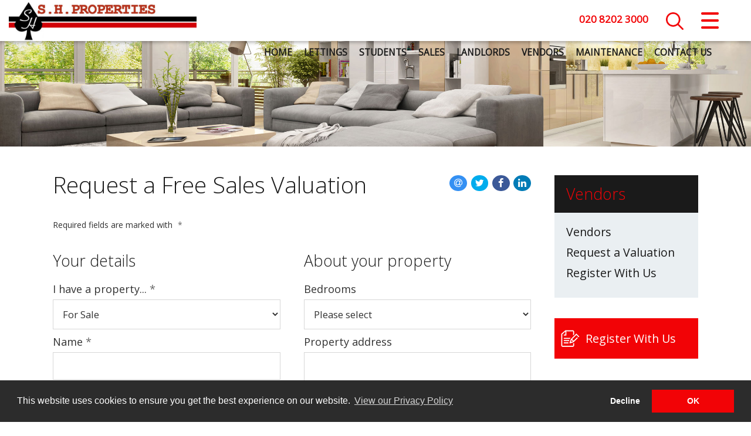

--- FILE ---
content_type: text/html; Charset=UTF-8
request_url: https://www.shproperties.net/valuation/form/?enquirytype=sale
body_size: 10628
content:

<!DOCTYPE html>
<html>
<head>
<!-- FROM CMS: http://shproperties.10ninety.co.uk/websitecontent/v1/shproperties/sectioncontent?keys=valuationformMetaDescription&keys=valuationformPageTitle&keys=valuationformMetaKeywords -->
<!-- 10ninety CMS Meta Start -->
<!-- default title -->
<title>S.H. Properties</title>
<meta name="og:title" content="S.H. Properties"/>
<!-- default description -->
<meta name="description" content="S.H. Properties"/>
<meta name="og:description" content="S.H. Properties"/>
<!-- default keywords -->
<meta name="keywords" content="S.H. Properties"/>
<!-- 10ninety CMS Meta End -->
<meta name="og:url" content="http://www.shproperties.net/valuation/form/?enquirytype=sale"/>
<meta name="og:image" content="https://www.shproperties.net/images/logo-social.png"/>
<meta property="og:image:width" content="500" />
<meta property="og:image:height" content="500" />
<meta charset="utf-8">
<meta http-equiv="X-UA-Compatible" content="IE=edge">
<meta name="viewport" content="width=device-width, initial-scale=1">
<meta http-equiv="Content-Type" content="text/html; charset=utf-8" />
<meta name="copyright" content="&copy; 2026 S.H. Properties">
<meta name="ROBOTS" content="ALL">
<meta name="revisit-after" content="14 days">

	<base href="https://www.shproperties.net/" target="_self">
    <!-- Bootstrap -->
    <link href="css/bootstrap.min.css" rel="stylesheet">
    <!-- site styles -->
    <!--
    <link href="https://fonts.googleapis.com/css?family=Open+Sans" rel="stylesheet">
    -->
    <link rel="stylesheet" type="text/css" href="//fonts.googleapis.com/css?family=Open+Sans:100,200,300,400" />
    <link href="css/fontello.css" rel="stylesheet">
	<link href="css/site.css?030824=030824" rel="stylesheet">
	<link href="css/navbar.css?030824=030824" rel="stylesheet">
	<link href="css/custom-checkbox.css" rel="stylesheet">
	<link href="css/navigation.css?030824=030824" rel="stylesheet">
	<link href="css/topsearch.css?030824=030824" rel="stylesheet">
	<link href="css/font-awesome.min.css" rel="stylesheet">
	<link href="css/jssocials.css" rel="stylesheet">
	<link href="css/jssocials.theme.flat.css" rel="stylesheet">
    <!-- HTML5 shim and Respond.js for IE8 support of HTML5 elements and media queries -->
    <!-- WARNING: Respond.js doesn't work if you view the page via file:// -->
    <!--[if lt IE 9]>
      <script src="https://oss.maxcdn.com/html5shiv/3.7.2/html5shiv.min.js"></script>
      <script src="https://oss.maxcdn.com/respond/1.4.2/respond.min.js"></script>
    <![endif]-->
    <link rel="stylesheet" type="text/css" href="css/recaptcha.css?030824=030824">
	
	<link rel="stylesheet" type="text/css" href="//cdnjs.cloudflare.com/ajax/libs/cookieconsent2/3.0.3/cookieconsent.min.css" />
	<script type="text/javascript" src="//cdnjs.cloudflare.com/ajax/libs/cookieconsent2/3.0.3/cookieconsent.min.js"></script>
	<script type="text/javascript" src="js/consent.js?030824=030824"></script>
	<link rel="stylesheet" type="text/css" href="css/consent.css" />
    
</head>
<body>
  <!-- cookie propSearchQString: page=&amp;propind=S&amp;searchbymap=false -->
    <input type="checkbox" id="search-trigger" class="search-trigger" />
    <input type="checkbox" id="navsearch-trigger" class="navsearch-trigger" />
    <label for="search-trigger" class="shrink"></label>
    <div id="topsearch">
        <form name="propsearch" id="propsearch" method="POST" action="properties.asp"><div class="container-fluid searchcontainer"><a href="#" title="Close search" class="closesearch">Close Search</a><div class="row searchcontent"><div class="propindcontainer col-xs-12 col-sm-4 col-md-2 col-lg-2 formfield"><label class="formheading">Category</label><div class="formelement"><select name="propind" id="propind" class="propind">
<option value="S" selected="selected">Buy</option>
<option value="L" >Rent</option>
</select>
</div></div><div class="locationcontainer col-xs-12 col-sm-4 col-md-4 col-lg-4 formfield"><label class="formheading">Location</label><input id="Location" placeholder="Search Address or Postcode" name="Location" type="text" value="" /></div><div class="bedscontainer col-xs-12 col-sm-4 col-md-1 col-lg-1 formfield"><label class="formheading">Bedrooms</label><div class="formelement"><select class="beds" id="BedsEqual" name="BedsEqual"><option value="">All</option><option value="0">0</option><option value="1">1</option><option value="2">2</option><option value="3">3</option><option value="4">4</option><option value="5">5</option><option value="6">6</option><option value="7">7</option><option value="8">8</option><option value="9">9</option></select></div><div class="formsep">&nbsp;</div></div><div class="pricecontainer col-xs-12 col-sm-6 col-md-3 col-lg-3 formfield"><label class="formheading">Price</label><div class="formelement"><select class="price" id="MinPrice" name="MinPrice"><option value="">No Min.</option><option value="100000">&#163;100,000</option><option value="125000">&#163;125,000</option><option value="150000">&#163;150,000</option><option value="175000">&#163;175,000</option><option value="200000">&#163;200,000</option><option value="225000">&#163;225,000</option><option value="250000">&#163;250,000</option><option value="275000">&#163;275,000</option><option value="300000">&#163;300,000</option><option value="325000">&#163;325,000</option><option value="350000">&#163;350,000</option><option value="375000">&#163;375,000</option><option value="400000">&#163;400,000</option><option value="425000">&#163;425,000</option><option value="450000">&#163;450,000</option><option value="475000">&#163;475,000</option><option value="500000">&#163;500,000</option><option value="550000">&#163;550,000</option><option value="600000">&#163;600,000</option><option value="650000">&#163;650,000</option><option value="700000">&#163;700,000</option><option value="750000">&#163;750,000</option><option value="800000">&#163;800,000</option><option value="850000">&#163;850,000</option><option value="900000">&#163;900,000</option><option value="950000">&#163;950,000</option><option value="1000000">&#163;1,000,000</option></select><div class="pricesep">to</div><select class="price" id="MaxPrice" name="MaxPrice"><option value="">No Max.</option><option value="100000">&#163;100,000</option><option value="125000">&#163;125,000</option><option value="150000">&#163;150,000</option><option value="175000">&#163;175,000</option><option value="200000">&#163;200,000</option><option value="225000">&#163;225,000</option><option value="250000">&#163;250,000</option><option value="275000">&#163;275,000</option><option value="300000">&#163;300,000</option><option value="325000">&#163;325,000</option><option value="350000">&#163;350,000</option><option value="375000">&#163;375,000</option><option value="400000">&#163;400,000</option><option value="425000">&#163;425,000</option><option value="450000">&#163;450,000</option><option value="475000">&#163;475,000</option><option value="500000">&#163;500,000</option><option value="550000">&#163;550,000</option><option value="600000">&#163;600,000</option><option value="650000">&#163;650,000</option><option value="700000">&#163;700,000</option><option value="750000">&#163;750,000</option><option value="800000">&#163;800,000</option><option value="850000">&#163;850,000</option><option value="900000">&#163;900,000</option><option value="950000">&#163;950,000</option><option value="1000000">&#163;1,000,000</option></select><input id="RentPricelist" name="RentPricelist" type="hidden" value="100;150;200;250;300;350;400;450;500;500;600;700;800;900;1000;1000;1250;1500;1750;2000;2000;3000;4000;5000;" /><input id="SalesPricelist" name="SalesPricelist" type="hidden" value="100000;125000;150000;175000;200000;225000;250000;275000;300000;325000;350000;375000;400000;425000;450000;475000;500000;500000;550000;600000;650000;700000;750000;800000;850000;900000;950000;1000000;" /></div><div class="formsep">&nbsp;</div></div><div class="buttondiv col-xs-12 col-sm-2 col-md-2 col-lg-2"><input type="submit" class="submit" value="Search"/><input type="hidden" name="sortBy" id="hiddenSortBy" value=""/><input type="hidden" name="searchType" id="hiddenSearchType" value=""/><input type="hidden" name="SalesClassificationRefId" id="hiddenSalesClassificationRefId" value=""/><input type="hidden" name="hideProps" id="hiddenHideProps" value=""/></div><div class="clearboth">&nbsp;</div></div></div></form>
    </div>

    <div class="navigation">
        <a href="#" title="Close menu" class="closemenu shrink">Close Menu</a>
        <ul>
	    <li class="nav-item"><a href="#">Home</a></li>
	    <li class="nav-item has-submenu">
            <input type="checkbox" id="submenu-sales-trigger" class="submenu-sales-trigger submenu-trigger" />
            <label for="submenu-sales-trigger">Sales</label>
            <ul class="submenu shrink">
	        <li class="nav-item"><a href="sales/">Properties for Sale</a></li>
	        <li class="nav-item"><a href="vendors/">Vendors</a></li>
	        <li class="nav-item"><a href="valuation/?enquirytype=sale">Request a Valuation</a></li>
	        <li class="nav-item"><a href="vendors/register/">Vendor Registration</a></li>
	        <li class="nav-item"><a href="buyers/">Buyers</a></li>
	        <li class="nav-item"><a href="buyers/register/">Buyer Registration</a></li>
	        <li class="nav-item"><a href="#" class="submenu-back">Back</a></li>
            </ul>
	    </li>
	    <li class="nav-item has-submenu">
            <input type="checkbox" id="submenu-lettings-trigger" class="submenu-lettings-trigger submenu-trigger" />
            <label for="submenu-lettings-trigger">Lettings</label>
            <ul class="submenu shrink">
	        <li class="nav-item"><a href="lettings/">Properties to Let</a></li>
	        <li class="nav-item"><a href="landlords/">Landlords</a></li>
	        <li class="nav-item"><a href="valuation/?enquirytype=let">Request a Valuation</a></li>
	        <li class="nav-item"><a href="landlords/register/">Landlord Registration</a></li>
	        <li class="nav-item"><a href="tenants/">Tenants</a></li>
	        <li class="nav-item"><a href="tenants/register/">Tenant Registration</a></li>
	        <li class="nav-item"><a href="#" class="submenu-back">Back</a></li>
            </ul>
	    </li>
	    <li class="nav-item"><a href="lettings/?student=true">Students</a></li>
	    <!--
	    <li class="nav-item has-submenu">
            <input type="checkbox" id="submenu-commercial-trigger" class="submenu-commercial-trigger submenu-trigger" />
            <label for="submenu-commercial-trigger">Commercial</label>
            <ul class="submenu shrink">
	        <li class="nav-item"><a href="commercial/sales/">Properties for Sale</a></li>
	        <li class="nav-item"><a href="commercial/lettings/">Properties to Let</a></li>
	        <li class="nav-item"><a href="register/commercial/">Register</a></li>
	        <li class="nav-item"><a href="#" class="submenu-back">Back</a></li>
            </ul>
	    </li>
	    -->
	    <li class="nav-item"><a href="maintenance/">Maintenance</a></li>
	    <li class="nav-item"><a href="valuation/">Valuation</a></li>
	    <li class="nav-item"><a href="register/">Register</a></li>
	    <li class="nav-item has-submenu">
            <input type="checkbox" id="submenu-aboutus-trigger" class="submenu-aboutus-trigger submenu-trigger" />
            <label for="submenu-aboutus-trigger">About Us</label>
            <ul class="submenu shrink">
	        <li class="nav-item"><a href="about-us/">About Us</a></li>
	        <li class="nav-item"><a href="testimonials/">Testimonials</a></li>
	        <li class="nav-item"><a href="blog/">Blog</a></li>
	        <li class="nav-item"><a href="#" class="submenu-back">Back</a></li>
            </ul>
	    </li>
	    <li class="nav-item"><a href="contact-us/">Contact Us</a></li>
        </ul>
    </div>
    <input type="checkbox" id="nav-trigger" class="nav-trigger" />
    <label for="nav-trigger" class="shrink"></label>

  <div class="site-wrap">
	
    <input type="checkbox" id="bannernavx-trigger" class="bannernavx-trigger" />
	<nav class="navbar navbar-default navbar-fixed-top shrink">
		<div class="container-fluid">
			<div class="row">
				<div class="navbar-header">
					<a class="navbar-brand" href="https://www.shproperties.net/">
						<img alt="S.H. Properties" src="images/header.png">
					</a>
				</div>
                <!--<button id="navbar-searchicon"></button>-->
                <div id="nav-contact">
                    <span>020 8202 3000</span>
                    <a href="tel:020 8202 3000"><img src="images/phone.png" alt="Phone us on 020 8202 3000" /></a>
                </div>
				<div id="navbar">
				  <ul class="nav navbar-nav navbar-right">
					<li><a href="https://www.shproperties.net/" class="" title="Home">Home</a></li>
					<li><a href="lettings/" class="" title="Lettings">Lettings</a></li>
					<li><a href="lettings/?student=true" class="" title="Students">Students</a></li>
					<!--<li><a href="lettings/?airbnb=true" class="" title="AirBnB">AirBnB</a></li>-->
					<li><a href="sales/" class="" title="Sales">Sales</a></li>
					<li><a href="landlords/" class="" title="Landlords">Landlords</a></li>
					<li><a href="vendors/" class="" title="Vendors">Vendors</a></li>
					<!-- <li><a href="valuation/" class="" title="Valuation">Valuation</a></li> -->
					<li><a href="maintenance/" class="" title="Maintenance">Maintenance</a></li>
					<li><a href="contact-us/" class="" title="Contact Us">Contact Us</a></li>
				  </ul>
				</div>
			</div>
		</div>
	</nav>
	
	<div id="header">
		<div id="header-overlay">
			<div class="container"></div>
		</div>
	</div>
	<div class="container">
		<div class="row">
           <div class="col-xs-12 col-sm-12 col-md-8 col-lg-9">
				<h1 class="title">Request a Free Sales Valuation</h1>
				<div class="shareWrapper">
					<div class="shareIcons"></div>
				</div>
				<div class="shareClear">&nbsp;</div>
				
	<div id="regformouter">
		<div class="form-requireddiv">Required fields are marked with <font class="form-required">*</font></div>
		<form id="regform" name="contact" method="POST" action="">
			<div class="row">
				
				<div class="regform col-md-6">
					<h2>Your details</h2>
					<div class="form-left">I have a property...<font class="form-required">*</font></div>
					<div class="form-right">
						<select name="enquirytype" id="enquirytype" class="">
						<option value="">Please select</option>
						<option value="sale" selected>For Sale</option>
						<option value="let">To Let</option>
						</select>
					</div>
					<div class="form-spacer">&nbsp;</div>
					<div class="form-left">Name<font class="form-required">*</font></div>
					<div class="form-right">
						<input type="text" name="name" maxlength="100" class="textfield " value="">
					</div>
					<div class="form-spacer">&nbsp;</div>
					<div class="form-left">Email<font class="form-required">*</font></div>
					<div class="form-right">
						<input type="text" name="email" maxlength="200" class="textfield " value="">
					</div>
					<div class="form-spacer">&nbsp;</div>
					<div class="form-left">Contact number<font class="form-required">*</font></div>
					<div class="form-right">
						<input type="text" name="mobileno" maxlength="25" class="textfield " value="">
					</div>
					<div class="form-spacer">&nbsp;</div>
					<div class="form-left">Best time to contact</div>
					<div class="form-right">
						<select name="contacttime" id="contacttime">
						<option value="">Please select</option>
						<option value="Morning">Morning</option>
						<option value="Afternoon">Afternoon</option>
						<option value="Evening">Evening</option>
						</select>
					</div>
				</div>
				<div class="regform-right col-md-6">
					<h2>About your property</h2>
					
						<div class="form-left">Bedrooms</div>
						<div class="form-right">
							<select name="bedrooms" id="bedrooms"><option value="">Please select</option><option value="Studio">Studio</option><option value="1">1</option><option value="2">2</option><option value="3">3</option><option value="4">4</option><option value="5">5</option><option value="6+">6+</option></select>
						</div>
						<div class="form-spacer">&nbsp;</div>
					
					<div class="form-left">Property address</div>
					<div class="form-right">
						<textarea name="propaddress" class="textarea"></textarea>
					</div>
					<div class="form-spacer">&nbsp;</div>
					<div class="form-left">Extra details</div>
					<div class="form-right">
						<textarea name="enquiry" class="textarea"></textarea>
					</div>
					<div class="form-spacer">&nbsp;</div>
				</div>
				<div class="clearboth">&nbsp;</div>
				<div class="form-spacer">&nbsp;</div>
				<div class="form-spacer">&nbsp;</div>
				<div class="regform col-md-6">
					<!-- anti bot -->
					
<div id="recaptcha_widget" >
	<div class="g-recaptcha" data-sitekey="6LcrIYkhAAAAAKU1B_gDeWLTtramk4JaiWg9MRvo" data-size="normal"></div>
</div>
<div class="clearboth">&nbsp;</div>

	<textarea id="mydetails" name="mydetails" rows="5" cols="5"></textarea>

					<!-- end of bot -->
					<div class="form-spacer">&nbsp;</div>
					<div class="form-spacer">&nbsp;</div>
					<div class="buttondiv">
						<input type="hidden" name="formname" value="valuation-form">
						<input type="submit" class="submit" name="submit" value="Submit"/>
					</div>
				</div>
			</div>
		</form>
	</div>
	
            </div>
            <div class="col-xs-12 col-sm-12 col-md-4 col-lg-3">
                
<div class="leftmenu">
	<div class="heading">
		<h2>Vendors</h2>
	</div>
	<div class="menuwrap">
		<a href="vendors/" title="Vendors">Vendors</a>
		<a href="valuation/?enquirytype=sale" title="Request a Valuation">Request a Valuation</a>
		<a href="vendors/register/" title="Register With Us">Register With Us</a>
	</div>
</div>

<a class="registerlink-side" href="vendors/register/">Register With Us</a>

            </div>
		</div>
	</div>
	
<div class="prefooterlogos">
	<a href="http://www.rightmove.co.uk/" target="_blank" rel="noopener noreferrer"><img src="images/logo-rightmove.png?cache=false" alt=""/></a>
	<a href="http://www.zoopla.co.uk/" target="_blank" rel="noopener noreferrer"><img src="images/logo-zoopla.png" alt=""/></a>
	<a href="http://www.primelocation.com/" target="_blank" rel="noopener noreferrer"><img src="images/logo-primelocation.png" alt=""/></a>
	<a href="https://www.theprs.co.uk/" target="_blank" rel="noopener noreferrer"><img src="images/logo-prs.png" alt=""/></a>
	<a href="https://www.depositprotection.com/" target="_blank" rel="noopener noreferrer"><img src="images/logo-dps.png" alt="" class="dps"/></a>
	<a href="http://www.arla.co.uk/" target="_blank" rel="noopener noreferrer"><img src="images/logo-arla.png" alt="" class="arla"/></a>
	<a href="https://www.propertymark.co.uk/" target="_blank" rel="noopener noreferrer"><img src="images/logo-naea.png" alt="" class="arla"/></a>
</div>
<div id="footercontainer"><div class="container"><div class="row"><div id="footer"><div id="link-wrapper" class="row"><div class="col-lg-6 col-md-4 col-sm-4 footerlogo"><img src="images/logo-trans.png" alt="S.H. Properties" id="footerlogo" /></div><div class="col-lg-3 col-md-4 col-sm-4"><h2>Useful Links</h2><a href="sales/">Properties for Sale</a><br/><a href="lettings/">Properties to Let</a><br/><a href="contact-us/">Contact Us</a><br/><a href="about-us/">About Us</a><br/><a href="testimonials/">Testimonials</a><br/><a href="blog/">Blog</a><br/></div><div class="col-lg-3 col-md-4 col-sm-4 address"><h2>Contact Us</h2>252 Hendon Way<br/> London<br/>NW4 3NL<br/><br/>Tel: 020 8202 3000<br/>Email: <a href="mailto:info@shproperties.net">info@shproperties.net</a></div><div class="clearfix">&nbsp;</div><div class="social-footer col-lg-12">
	<div class="icon-outer">
		<a href="https://www.instagram.com/s.h.properties/" target="_blank" rel="noopener noreferrer"><span class="icon-instagram-1" aria-hidden="true"></span></a>
	</div>
	<div class="icon-outer">
		<a href="https://www.tiktok.com/@shproperties" target="_blank" rel="noopener noreferrer"><img src="images/tik-tok.svg" /></a>
	</div>
	<div class="icon-outer">
		<a href="https://www.youtube.com/@s.hproperties6855" target="_blank" rel="noopener noreferrer"><span class="icon-youtube-play" aria-hidden="true"></span></a>
	</div>
	<div class="icon-outer">
		<a href="https://www.facebook.com/SHPropertiesHendon/" target="_blank" rel="noopener noreferrer"><span class="icon-facebook" aria-hidden="true"></span></a>
	</div>
<div class="clearfix">&nbsp;</div><div class="copy">Copyright &copy 2026 S.H. Properties&nbsp;&nbsp;|&nbsp;&nbsp;<a href="privacy-policy/">Privacy Policy</a>&nbsp;&nbsp;|&nbsp;&nbsp;<a href="https://shproperties.10ninety.co.uk/PublicCompanyMedia/DisplayMedia/464" target="_blank">Client Money Protection Certificate</a>&nbsp;&nbsp;|&nbsp;&nbsp;<a href="https://shproperties.10ninety.co.uk/PublicCompanyMedia/DisplayMedia/486" target="_blank">Complaints Procedure</a></div></div></div></div><div class="clearfix">&nbsp;</div></div></div><div class="clearfix">&nbsp;</div></div>
  </div>

    <!-- jQuery (necessary for Bootstrap's JavaScript plugins) -->
    <script src="https://ajax.googleapis.com/ajax/libs/jquery/1.11.2/jquery.min.js"></script>
    <!-- Include all compiled plugins (below), or include individual files as needed -->
    <script src="js/bootstrap.min.js"></script>
    <!-- Dropdown enhancement -->
    <script src="js/bootstrap-hover-dropdown.min.js"></script>
    <!-- 10ninety scripts -->
    <script src="js/scripts.js?030824=030824"></script>
    <script src="js/topsearch-navigation.js"></script>
    <script src="js/resizeNavbar.js"></script>
	<script type="text/javascript" src="js/jssocials.min.js"></script>
	<script type="text/javascript">
	$(function () {
		$(".shareIcons").jsSocials({
			showLabel: false,
			showCount: false,
			shares: ["email", "twitter", "facebook", "linkedin"],
			url: "http://www.shproperties.net/valuation/form/?enquirytype=sale"
		});
	});
	</script>
	<!-- share end -->
    
    <script type="text/javascript" src="js/captcha.js"></script>
    
    <script type="text/javascript" src="https://www.google.com/recaptcha/api.js"></script>
    
</body>
</html>

--- FILE ---
content_type: text/html; charset=utf-8
request_url: https://www.google.com/recaptcha/api2/anchor?ar=1&k=6LcrIYkhAAAAAKU1B_gDeWLTtramk4JaiWg9MRvo&co=aHR0cHM6Ly93d3cuc2hwcm9wZXJ0aWVzLm5ldDo0NDM.&hl=en&v=9TiwnJFHeuIw_s0wSd3fiKfN&size=normal&anchor-ms=20000&execute-ms=30000&cb=ap25buau45z8
body_size: 48773
content:
<!DOCTYPE HTML><html dir="ltr" lang="en"><head><meta http-equiv="Content-Type" content="text/html; charset=UTF-8">
<meta http-equiv="X-UA-Compatible" content="IE=edge">
<title>reCAPTCHA</title>
<style type="text/css">
/* cyrillic-ext */
@font-face {
  font-family: 'Roboto';
  font-style: normal;
  font-weight: 400;
  font-stretch: 100%;
  src: url(//fonts.gstatic.com/s/roboto/v48/KFO7CnqEu92Fr1ME7kSn66aGLdTylUAMa3GUBHMdazTgWw.woff2) format('woff2');
  unicode-range: U+0460-052F, U+1C80-1C8A, U+20B4, U+2DE0-2DFF, U+A640-A69F, U+FE2E-FE2F;
}
/* cyrillic */
@font-face {
  font-family: 'Roboto';
  font-style: normal;
  font-weight: 400;
  font-stretch: 100%;
  src: url(//fonts.gstatic.com/s/roboto/v48/KFO7CnqEu92Fr1ME7kSn66aGLdTylUAMa3iUBHMdazTgWw.woff2) format('woff2');
  unicode-range: U+0301, U+0400-045F, U+0490-0491, U+04B0-04B1, U+2116;
}
/* greek-ext */
@font-face {
  font-family: 'Roboto';
  font-style: normal;
  font-weight: 400;
  font-stretch: 100%;
  src: url(//fonts.gstatic.com/s/roboto/v48/KFO7CnqEu92Fr1ME7kSn66aGLdTylUAMa3CUBHMdazTgWw.woff2) format('woff2');
  unicode-range: U+1F00-1FFF;
}
/* greek */
@font-face {
  font-family: 'Roboto';
  font-style: normal;
  font-weight: 400;
  font-stretch: 100%;
  src: url(//fonts.gstatic.com/s/roboto/v48/KFO7CnqEu92Fr1ME7kSn66aGLdTylUAMa3-UBHMdazTgWw.woff2) format('woff2');
  unicode-range: U+0370-0377, U+037A-037F, U+0384-038A, U+038C, U+038E-03A1, U+03A3-03FF;
}
/* math */
@font-face {
  font-family: 'Roboto';
  font-style: normal;
  font-weight: 400;
  font-stretch: 100%;
  src: url(//fonts.gstatic.com/s/roboto/v48/KFO7CnqEu92Fr1ME7kSn66aGLdTylUAMawCUBHMdazTgWw.woff2) format('woff2');
  unicode-range: U+0302-0303, U+0305, U+0307-0308, U+0310, U+0312, U+0315, U+031A, U+0326-0327, U+032C, U+032F-0330, U+0332-0333, U+0338, U+033A, U+0346, U+034D, U+0391-03A1, U+03A3-03A9, U+03B1-03C9, U+03D1, U+03D5-03D6, U+03F0-03F1, U+03F4-03F5, U+2016-2017, U+2034-2038, U+203C, U+2040, U+2043, U+2047, U+2050, U+2057, U+205F, U+2070-2071, U+2074-208E, U+2090-209C, U+20D0-20DC, U+20E1, U+20E5-20EF, U+2100-2112, U+2114-2115, U+2117-2121, U+2123-214F, U+2190, U+2192, U+2194-21AE, U+21B0-21E5, U+21F1-21F2, U+21F4-2211, U+2213-2214, U+2216-22FF, U+2308-230B, U+2310, U+2319, U+231C-2321, U+2336-237A, U+237C, U+2395, U+239B-23B7, U+23D0, U+23DC-23E1, U+2474-2475, U+25AF, U+25B3, U+25B7, U+25BD, U+25C1, U+25CA, U+25CC, U+25FB, U+266D-266F, U+27C0-27FF, U+2900-2AFF, U+2B0E-2B11, U+2B30-2B4C, U+2BFE, U+3030, U+FF5B, U+FF5D, U+1D400-1D7FF, U+1EE00-1EEFF;
}
/* symbols */
@font-face {
  font-family: 'Roboto';
  font-style: normal;
  font-weight: 400;
  font-stretch: 100%;
  src: url(//fonts.gstatic.com/s/roboto/v48/KFO7CnqEu92Fr1ME7kSn66aGLdTylUAMaxKUBHMdazTgWw.woff2) format('woff2');
  unicode-range: U+0001-000C, U+000E-001F, U+007F-009F, U+20DD-20E0, U+20E2-20E4, U+2150-218F, U+2190, U+2192, U+2194-2199, U+21AF, U+21E6-21F0, U+21F3, U+2218-2219, U+2299, U+22C4-22C6, U+2300-243F, U+2440-244A, U+2460-24FF, U+25A0-27BF, U+2800-28FF, U+2921-2922, U+2981, U+29BF, U+29EB, U+2B00-2BFF, U+4DC0-4DFF, U+FFF9-FFFB, U+10140-1018E, U+10190-1019C, U+101A0, U+101D0-101FD, U+102E0-102FB, U+10E60-10E7E, U+1D2C0-1D2D3, U+1D2E0-1D37F, U+1F000-1F0FF, U+1F100-1F1AD, U+1F1E6-1F1FF, U+1F30D-1F30F, U+1F315, U+1F31C, U+1F31E, U+1F320-1F32C, U+1F336, U+1F378, U+1F37D, U+1F382, U+1F393-1F39F, U+1F3A7-1F3A8, U+1F3AC-1F3AF, U+1F3C2, U+1F3C4-1F3C6, U+1F3CA-1F3CE, U+1F3D4-1F3E0, U+1F3ED, U+1F3F1-1F3F3, U+1F3F5-1F3F7, U+1F408, U+1F415, U+1F41F, U+1F426, U+1F43F, U+1F441-1F442, U+1F444, U+1F446-1F449, U+1F44C-1F44E, U+1F453, U+1F46A, U+1F47D, U+1F4A3, U+1F4B0, U+1F4B3, U+1F4B9, U+1F4BB, U+1F4BF, U+1F4C8-1F4CB, U+1F4D6, U+1F4DA, U+1F4DF, U+1F4E3-1F4E6, U+1F4EA-1F4ED, U+1F4F7, U+1F4F9-1F4FB, U+1F4FD-1F4FE, U+1F503, U+1F507-1F50B, U+1F50D, U+1F512-1F513, U+1F53E-1F54A, U+1F54F-1F5FA, U+1F610, U+1F650-1F67F, U+1F687, U+1F68D, U+1F691, U+1F694, U+1F698, U+1F6AD, U+1F6B2, U+1F6B9-1F6BA, U+1F6BC, U+1F6C6-1F6CF, U+1F6D3-1F6D7, U+1F6E0-1F6EA, U+1F6F0-1F6F3, U+1F6F7-1F6FC, U+1F700-1F7FF, U+1F800-1F80B, U+1F810-1F847, U+1F850-1F859, U+1F860-1F887, U+1F890-1F8AD, U+1F8B0-1F8BB, U+1F8C0-1F8C1, U+1F900-1F90B, U+1F93B, U+1F946, U+1F984, U+1F996, U+1F9E9, U+1FA00-1FA6F, U+1FA70-1FA7C, U+1FA80-1FA89, U+1FA8F-1FAC6, U+1FACE-1FADC, U+1FADF-1FAE9, U+1FAF0-1FAF8, U+1FB00-1FBFF;
}
/* vietnamese */
@font-face {
  font-family: 'Roboto';
  font-style: normal;
  font-weight: 400;
  font-stretch: 100%;
  src: url(//fonts.gstatic.com/s/roboto/v48/KFO7CnqEu92Fr1ME7kSn66aGLdTylUAMa3OUBHMdazTgWw.woff2) format('woff2');
  unicode-range: U+0102-0103, U+0110-0111, U+0128-0129, U+0168-0169, U+01A0-01A1, U+01AF-01B0, U+0300-0301, U+0303-0304, U+0308-0309, U+0323, U+0329, U+1EA0-1EF9, U+20AB;
}
/* latin-ext */
@font-face {
  font-family: 'Roboto';
  font-style: normal;
  font-weight: 400;
  font-stretch: 100%;
  src: url(//fonts.gstatic.com/s/roboto/v48/KFO7CnqEu92Fr1ME7kSn66aGLdTylUAMa3KUBHMdazTgWw.woff2) format('woff2');
  unicode-range: U+0100-02BA, U+02BD-02C5, U+02C7-02CC, U+02CE-02D7, U+02DD-02FF, U+0304, U+0308, U+0329, U+1D00-1DBF, U+1E00-1E9F, U+1EF2-1EFF, U+2020, U+20A0-20AB, U+20AD-20C0, U+2113, U+2C60-2C7F, U+A720-A7FF;
}
/* latin */
@font-face {
  font-family: 'Roboto';
  font-style: normal;
  font-weight: 400;
  font-stretch: 100%;
  src: url(//fonts.gstatic.com/s/roboto/v48/KFO7CnqEu92Fr1ME7kSn66aGLdTylUAMa3yUBHMdazQ.woff2) format('woff2');
  unicode-range: U+0000-00FF, U+0131, U+0152-0153, U+02BB-02BC, U+02C6, U+02DA, U+02DC, U+0304, U+0308, U+0329, U+2000-206F, U+20AC, U+2122, U+2191, U+2193, U+2212, U+2215, U+FEFF, U+FFFD;
}
/* cyrillic-ext */
@font-face {
  font-family: 'Roboto';
  font-style: normal;
  font-weight: 500;
  font-stretch: 100%;
  src: url(//fonts.gstatic.com/s/roboto/v48/KFO7CnqEu92Fr1ME7kSn66aGLdTylUAMa3GUBHMdazTgWw.woff2) format('woff2');
  unicode-range: U+0460-052F, U+1C80-1C8A, U+20B4, U+2DE0-2DFF, U+A640-A69F, U+FE2E-FE2F;
}
/* cyrillic */
@font-face {
  font-family: 'Roboto';
  font-style: normal;
  font-weight: 500;
  font-stretch: 100%;
  src: url(//fonts.gstatic.com/s/roboto/v48/KFO7CnqEu92Fr1ME7kSn66aGLdTylUAMa3iUBHMdazTgWw.woff2) format('woff2');
  unicode-range: U+0301, U+0400-045F, U+0490-0491, U+04B0-04B1, U+2116;
}
/* greek-ext */
@font-face {
  font-family: 'Roboto';
  font-style: normal;
  font-weight: 500;
  font-stretch: 100%;
  src: url(//fonts.gstatic.com/s/roboto/v48/KFO7CnqEu92Fr1ME7kSn66aGLdTylUAMa3CUBHMdazTgWw.woff2) format('woff2');
  unicode-range: U+1F00-1FFF;
}
/* greek */
@font-face {
  font-family: 'Roboto';
  font-style: normal;
  font-weight: 500;
  font-stretch: 100%;
  src: url(//fonts.gstatic.com/s/roboto/v48/KFO7CnqEu92Fr1ME7kSn66aGLdTylUAMa3-UBHMdazTgWw.woff2) format('woff2');
  unicode-range: U+0370-0377, U+037A-037F, U+0384-038A, U+038C, U+038E-03A1, U+03A3-03FF;
}
/* math */
@font-face {
  font-family: 'Roboto';
  font-style: normal;
  font-weight: 500;
  font-stretch: 100%;
  src: url(//fonts.gstatic.com/s/roboto/v48/KFO7CnqEu92Fr1ME7kSn66aGLdTylUAMawCUBHMdazTgWw.woff2) format('woff2');
  unicode-range: U+0302-0303, U+0305, U+0307-0308, U+0310, U+0312, U+0315, U+031A, U+0326-0327, U+032C, U+032F-0330, U+0332-0333, U+0338, U+033A, U+0346, U+034D, U+0391-03A1, U+03A3-03A9, U+03B1-03C9, U+03D1, U+03D5-03D6, U+03F0-03F1, U+03F4-03F5, U+2016-2017, U+2034-2038, U+203C, U+2040, U+2043, U+2047, U+2050, U+2057, U+205F, U+2070-2071, U+2074-208E, U+2090-209C, U+20D0-20DC, U+20E1, U+20E5-20EF, U+2100-2112, U+2114-2115, U+2117-2121, U+2123-214F, U+2190, U+2192, U+2194-21AE, U+21B0-21E5, U+21F1-21F2, U+21F4-2211, U+2213-2214, U+2216-22FF, U+2308-230B, U+2310, U+2319, U+231C-2321, U+2336-237A, U+237C, U+2395, U+239B-23B7, U+23D0, U+23DC-23E1, U+2474-2475, U+25AF, U+25B3, U+25B7, U+25BD, U+25C1, U+25CA, U+25CC, U+25FB, U+266D-266F, U+27C0-27FF, U+2900-2AFF, U+2B0E-2B11, U+2B30-2B4C, U+2BFE, U+3030, U+FF5B, U+FF5D, U+1D400-1D7FF, U+1EE00-1EEFF;
}
/* symbols */
@font-face {
  font-family: 'Roboto';
  font-style: normal;
  font-weight: 500;
  font-stretch: 100%;
  src: url(//fonts.gstatic.com/s/roboto/v48/KFO7CnqEu92Fr1ME7kSn66aGLdTylUAMaxKUBHMdazTgWw.woff2) format('woff2');
  unicode-range: U+0001-000C, U+000E-001F, U+007F-009F, U+20DD-20E0, U+20E2-20E4, U+2150-218F, U+2190, U+2192, U+2194-2199, U+21AF, U+21E6-21F0, U+21F3, U+2218-2219, U+2299, U+22C4-22C6, U+2300-243F, U+2440-244A, U+2460-24FF, U+25A0-27BF, U+2800-28FF, U+2921-2922, U+2981, U+29BF, U+29EB, U+2B00-2BFF, U+4DC0-4DFF, U+FFF9-FFFB, U+10140-1018E, U+10190-1019C, U+101A0, U+101D0-101FD, U+102E0-102FB, U+10E60-10E7E, U+1D2C0-1D2D3, U+1D2E0-1D37F, U+1F000-1F0FF, U+1F100-1F1AD, U+1F1E6-1F1FF, U+1F30D-1F30F, U+1F315, U+1F31C, U+1F31E, U+1F320-1F32C, U+1F336, U+1F378, U+1F37D, U+1F382, U+1F393-1F39F, U+1F3A7-1F3A8, U+1F3AC-1F3AF, U+1F3C2, U+1F3C4-1F3C6, U+1F3CA-1F3CE, U+1F3D4-1F3E0, U+1F3ED, U+1F3F1-1F3F3, U+1F3F5-1F3F7, U+1F408, U+1F415, U+1F41F, U+1F426, U+1F43F, U+1F441-1F442, U+1F444, U+1F446-1F449, U+1F44C-1F44E, U+1F453, U+1F46A, U+1F47D, U+1F4A3, U+1F4B0, U+1F4B3, U+1F4B9, U+1F4BB, U+1F4BF, U+1F4C8-1F4CB, U+1F4D6, U+1F4DA, U+1F4DF, U+1F4E3-1F4E6, U+1F4EA-1F4ED, U+1F4F7, U+1F4F9-1F4FB, U+1F4FD-1F4FE, U+1F503, U+1F507-1F50B, U+1F50D, U+1F512-1F513, U+1F53E-1F54A, U+1F54F-1F5FA, U+1F610, U+1F650-1F67F, U+1F687, U+1F68D, U+1F691, U+1F694, U+1F698, U+1F6AD, U+1F6B2, U+1F6B9-1F6BA, U+1F6BC, U+1F6C6-1F6CF, U+1F6D3-1F6D7, U+1F6E0-1F6EA, U+1F6F0-1F6F3, U+1F6F7-1F6FC, U+1F700-1F7FF, U+1F800-1F80B, U+1F810-1F847, U+1F850-1F859, U+1F860-1F887, U+1F890-1F8AD, U+1F8B0-1F8BB, U+1F8C0-1F8C1, U+1F900-1F90B, U+1F93B, U+1F946, U+1F984, U+1F996, U+1F9E9, U+1FA00-1FA6F, U+1FA70-1FA7C, U+1FA80-1FA89, U+1FA8F-1FAC6, U+1FACE-1FADC, U+1FADF-1FAE9, U+1FAF0-1FAF8, U+1FB00-1FBFF;
}
/* vietnamese */
@font-face {
  font-family: 'Roboto';
  font-style: normal;
  font-weight: 500;
  font-stretch: 100%;
  src: url(//fonts.gstatic.com/s/roboto/v48/KFO7CnqEu92Fr1ME7kSn66aGLdTylUAMa3OUBHMdazTgWw.woff2) format('woff2');
  unicode-range: U+0102-0103, U+0110-0111, U+0128-0129, U+0168-0169, U+01A0-01A1, U+01AF-01B0, U+0300-0301, U+0303-0304, U+0308-0309, U+0323, U+0329, U+1EA0-1EF9, U+20AB;
}
/* latin-ext */
@font-face {
  font-family: 'Roboto';
  font-style: normal;
  font-weight: 500;
  font-stretch: 100%;
  src: url(//fonts.gstatic.com/s/roboto/v48/KFO7CnqEu92Fr1ME7kSn66aGLdTylUAMa3KUBHMdazTgWw.woff2) format('woff2');
  unicode-range: U+0100-02BA, U+02BD-02C5, U+02C7-02CC, U+02CE-02D7, U+02DD-02FF, U+0304, U+0308, U+0329, U+1D00-1DBF, U+1E00-1E9F, U+1EF2-1EFF, U+2020, U+20A0-20AB, U+20AD-20C0, U+2113, U+2C60-2C7F, U+A720-A7FF;
}
/* latin */
@font-face {
  font-family: 'Roboto';
  font-style: normal;
  font-weight: 500;
  font-stretch: 100%;
  src: url(//fonts.gstatic.com/s/roboto/v48/KFO7CnqEu92Fr1ME7kSn66aGLdTylUAMa3yUBHMdazQ.woff2) format('woff2');
  unicode-range: U+0000-00FF, U+0131, U+0152-0153, U+02BB-02BC, U+02C6, U+02DA, U+02DC, U+0304, U+0308, U+0329, U+2000-206F, U+20AC, U+2122, U+2191, U+2193, U+2212, U+2215, U+FEFF, U+FFFD;
}
/* cyrillic-ext */
@font-face {
  font-family: 'Roboto';
  font-style: normal;
  font-weight: 900;
  font-stretch: 100%;
  src: url(//fonts.gstatic.com/s/roboto/v48/KFO7CnqEu92Fr1ME7kSn66aGLdTylUAMa3GUBHMdazTgWw.woff2) format('woff2');
  unicode-range: U+0460-052F, U+1C80-1C8A, U+20B4, U+2DE0-2DFF, U+A640-A69F, U+FE2E-FE2F;
}
/* cyrillic */
@font-face {
  font-family: 'Roboto';
  font-style: normal;
  font-weight: 900;
  font-stretch: 100%;
  src: url(//fonts.gstatic.com/s/roboto/v48/KFO7CnqEu92Fr1ME7kSn66aGLdTylUAMa3iUBHMdazTgWw.woff2) format('woff2');
  unicode-range: U+0301, U+0400-045F, U+0490-0491, U+04B0-04B1, U+2116;
}
/* greek-ext */
@font-face {
  font-family: 'Roboto';
  font-style: normal;
  font-weight: 900;
  font-stretch: 100%;
  src: url(//fonts.gstatic.com/s/roboto/v48/KFO7CnqEu92Fr1ME7kSn66aGLdTylUAMa3CUBHMdazTgWw.woff2) format('woff2');
  unicode-range: U+1F00-1FFF;
}
/* greek */
@font-face {
  font-family: 'Roboto';
  font-style: normal;
  font-weight: 900;
  font-stretch: 100%;
  src: url(//fonts.gstatic.com/s/roboto/v48/KFO7CnqEu92Fr1ME7kSn66aGLdTylUAMa3-UBHMdazTgWw.woff2) format('woff2');
  unicode-range: U+0370-0377, U+037A-037F, U+0384-038A, U+038C, U+038E-03A1, U+03A3-03FF;
}
/* math */
@font-face {
  font-family: 'Roboto';
  font-style: normal;
  font-weight: 900;
  font-stretch: 100%;
  src: url(//fonts.gstatic.com/s/roboto/v48/KFO7CnqEu92Fr1ME7kSn66aGLdTylUAMawCUBHMdazTgWw.woff2) format('woff2');
  unicode-range: U+0302-0303, U+0305, U+0307-0308, U+0310, U+0312, U+0315, U+031A, U+0326-0327, U+032C, U+032F-0330, U+0332-0333, U+0338, U+033A, U+0346, U+034D, U+0391-03A1, U+03A3-03A9, U+03B1-03C9, U+03D1, U+03D5-03D6, U+03F0-03F1, U+03F4-03F5, U+2016-2017, U+2034-2038, U+203C, U+2040, U+2043, U+2047, U+2050, U+2057, U+205F, U+2070-2071, U+2074-208E, U+2090-209C, U+20D0-20DC, U+20E1, U+20E5-20EF, U+2100-2112, U+2114-2115, U+2117-2121, U+2123-214F, U+2190, U+2192, U+2194-21AE, U+21B0-21E5, U+21F1-21F2, U+21F4-2211, U+2213-2214, U+2216-22FF, U+2308-230B, U+2310, U+2319, U+231C-2321, U+2336-237A, U+237C, U+2395, U+239B-23B7, U+23D0, U+23DC-23E1, U+2474-2475, U+25AF, U+25B3, U+25B7, U+25BD, U+25C1, U+25CA, U+25CC, U+25FB, U+266D-266F, U+27C0-27FF, U+2900-2AFF, U+2B0E-2B11, U+2B30-2B4C, U+2BFE, U+3030, U+FF5B, U+FF5D, U+1D400-1D7FF, U+1EE00-1EEFF;
}
/* symbols */
@font-face {
  font-family: 'Roboto';
  font-style: normal;
  font-weight: 900;
  font-stretch: 100%;
  src: url(//fonts.gstatic.com/s/roboto/v48/KFO7CnqEu92Fr1ME7kSn66aGLdTylUAMaxKUBHMdazTgWw.woff2) format('woff2');
  unicode-range: U+0001-000C, U+000E-001F, U+007F-009F, U+20DD-20E0, U+20E2-20E4, U+2150-218F, U+2190, U+2192, U+2194-2199, U+21AF, U+21E6-21F0, U+21F3, U+2218-2219, U+2299, U+22C4-22C6, U+2300-243F, U+2440-244A, U+2460-24FF, U+25A0-27BF, U+2800-28FF, U+2921-2922, U+2981, U+29BF, U+29EB, U+2B00-2BFF, U+4DC0-4DFF, U+FFF9-FFFB, U+10140-1018E, U+10190-1019C, U+101A0, U+101D0-101FD, U+102E0-102FB, U+10E60-10E7E, U+1D2C0-1D2D3, U+1D2E0-1D37F, U+1F000-1F0FF, U+1F100-1F1AD, U+1F1E6-1F1FF, U+1F30D-1F30F, U+1F315, U+1F31C, U+1F31E, U+1F320-1F32C, U+1F336, U+1F378, U+1F37D, U+1F382, U+1F393-1F39F, U+1F3A7-1F3A8, U+1F3AC-1F3AF, U+1F3C2, U+1F3C4-1F3C6, U+1F3CA-1F3CE, U+1F3D4-1F3E0, U+1F3ED, U+1F3F1-1F3F3, U+1F3F5-1F3F7, U+1F408, U+1F415, U+1F41F, U+1F426, U+1F43F, U+1F441-1F442, U+1F444, U+1F446-1F449, U+1F44C-1F44E, U+1F453, U+1F46A, U+1F47D, U+1F4A3, U+1F4B0, U+1F4B3, U+1F4B9, U+1F4BB, U+1F4BF, U+1F4C8-1F4CB, U+1F4D6, U+1F4DA, U+1F4DF, U+1F4E3-1F4E6, U+1F4EA-1F4ED, U+1F4F7, U+1F4F9-1F4FB, U+1F4FD-1F4FE, U+1F503, U+1F507-1F50B, U+1F50D, U+1F512-1F513, U+1F53E-1F54A, U+1F54F-1F5FA, U+1F610, U+1F650-1F67F, U+1F687, U+1F68D, U+1F691, U+1F694, U+1F698, U+1F6AD, U+1F6B2, U+1F6B9-1F6BA, U+1F6BC, U+1F6C6-1F6CF, U+1F6D3-1F6D7, U+1F6E0-1F6EA, U+1F6F0-1F6F3, U+1F6F7-1F6FC, U+1F700-1F7FF, U+1F800-1F80B, U+1F810-1F847, U+1F850-1F859, U+1F860-1F887, U+1F890-1F8AD, U+1F8B0-1F8BB, U+1F8C0-1F8C1, U+1F900-1F90B, U+1F93B, U+1F946, U+1F984, U+1F996, U+1F9E9, U+1FA00-1FA6F, U+1FA70-1FA7C, U+1FA80-1FA89, U+1FA8F-1FAC6, U+1FACE-1FADC, U+1FADF-1FAE9, U+1FAF0-1FAF8, U+1FB00-1FBFF;
}
/* vietnamese */
@font-face {
  font-family: 'Roboto';
  font-style: normal;
  font-weight: 900;
  font-stretch: 100%;
  src: url(//fonts.gstatic.com/s/roboto/v48/KFO7CnqEu92Fr1ME7kSn66aGLdTylUAMa3OUBHMdazTgWw.woff2) format('woff2');
  unicode-range: U+0102-0103, U+0110-0111, U+0128-0129, U+0168-0169, U+01A0-01A1, U+01AF-01B0, U+0300-0301, U+0303-0304, U+0308-0309, U+0323, U+0329, U+1EA0-1EF9, U+20AB;
}
/* latin-ext */
@font-face {
  font-family: 'Roboto';
  font-style: normal;
  font-weight: 900;
  font-stretch: 100%;
  src: url(//fonts.gstatic.com/s/roboto/v48/KFO7CnqEu92Fr1ME7kSn66aGLdTylUAMa3KUBHMdazTgWw.woff2) format('woff2');
  unicode-range: U+0100-02BA, U+02BD-02C5, U+02C7-02CC, U+02CE-02D7, U+02DD-02FF, U+0304, U+0308, U+0329, U+1D00-1DBF, U+1E00-1E9F, U+1EF2-1EFF, U+2020, U+20A0-20AB, U+20AD-20C0, U+2113, U+2C60-2C7F, U+A720-A7FF;
}
/* latin */
@font-face {
  font-family: 'Roboto';
  font-style: normal;
  font-weight: 900;
  font-stretch: 100%;
  src: url(//fonts.gstatic.com/s/roboto/v48/KFO7CnqEu92Fr1ME7kSn66aGLdTylUAMa3yUBHMdazQ.woff2) format('woff2');
  unicode-range: U+0000-00FF, U+0131, U+0152-0153, U+02BB-02BC, U+02C6, U+02DA, U+02DC, U+0304, U+0308, U+0329, U+2000-206F, U+20AC, U+2122, U+2191, U+2193, U+2212, U+2215, U+FEFF, U+FFFD;
}

</style>
<link rel="stylesheet" type="text/css" href="https://www.gstatic.com/recaptcha/releases/9TiwnJFHeuIw_s0wSd3fiKfN/styles__ltr.css">
<script nonce="nf88Iok10ck35LfX96vTSw" type="text/javascript">window['__recaptcha_api'] = 'https://www.google.com/recaptcha/api2/';</script>
<script type="text/javascript" src="https://www.gstatic.com/recaptcha/releases/9TiwnJFHeuIw_s0wSd3fiKfN/recaptcha__en.js" nonce="nf88Iok10ck35LfX96vTSw">
      
    </script></head>
<body><div id="rc-anchor-alert" class="rc-anchor-alert"></div>
<input type="hidden" id="recaptcha-token" value="[base64]">
<script type="text/javascript" nonce="nf88Iok10ck35LfX96vTSw">
      recaptcha.anchor.Main.init("[\x22ainput\x22,[\x22bgdata\x22,\x22\x22,\[base64]/[base64]/bmV3IFpbdF0obVswXSk6Sz09Mj9uZXcgWlt0XShtWzBdLG1bMV0pOks9PTM/bmV3IFpbdF0obVswXSxtWzFdLG1bMl0pOks9PTQ/[base64]/[base64]/[base64]/[base64]/[base64]/[base64]/[base64]/[base64]/[base64]/[base64]/[base64]/[base64]/[base64]/[base64]\\u003d\\u003d\x22,\[base64]\\u003d\x22,\[base64]/DvxJUMikRw5FLwpEwdMKkT1nDsxRAa3PDvMKRwq5+UMKGUsKnwpA5XsOkw71jBWITwqbDh8KcNG7DiMOewovDp8KMTyV1w7h/[base64]/CjGFIwobDtzseAEHCqgYNw4AVw6DDkA9twoUJKgHCt8KjwpjCtFDDpsOfwro7Z8KjYMK7Uw0rwofDpzPCpcK6UyBGRiErainCgxgoflI/[base64]/wolGL8OjCl5iw5HDssKgw748w7LDhGHDrsOICQo1Xw4Nw5owXMKnw6rDsxUnw7DChQgUdgbDnsOhw6TCgMOLwpgewqDDujdfwr/[base64]/UDhxesOAwrDDjTFCwq/CojzCp0XCiV/DusO4woFgw5zClj7Do25Xw7MKwp/DjMOYwoU2dVrCi8KMXgBwcGFWwqpAF03Cl8OaR8KnB2lmwp1hwqJfA8K7YMO5w7rDtcKlw4/[base64]/Dkx4cwpTCoVA/w45aw5fDsjhTMcOZBMKJccOWQ8OOw7wrD8KBHCfDncKzBMKtw4xaVW3DiMOhwrjDgADCskYaSSh0EVc9wrPDhGDDqBrDksOaLXbDgCjDtEDCqBPDkMOXw6QCwpwoLV1bwqLDg3NtwpjDr8O4w5/Chhg2wp3DrlwPAV5vw5s3d8K0wq/Ds3DDoHTCgcK+wrIDw51LH8OUwr7CvRgTwrt5AVoFw49pDA4MZEBtwql3XMKFI8K+CWpVf8KIaCzCkCjCigvDusKVwq7Co8KPwrh6wrwScsOpTcOcACkrwrR+wrkJDUHDqMODBktkw5bDsWHCtTTCrWTCtzHDm8OMwpwywqNiw5RXQCHDt07Dpz/DksObVA49TcOYdEseYGzDkWoUEwbCtVJqK8OLwqkSLxERYRDDssK3DWBEwozDkw7DosKww7o7GEnDpMOyAV/DkBQ8bMK6YmIQw4HDvlTDiMKZw6Rvw4oWCMOMdVPCl8K8wql8d2XDr8KwSjLDjMK/eMOnwrzCkT8fwqPCmFZPwr0kP8O9E2XCv3bDlz7Cg8KsLsO8wp0occOFHMO6LMOzAcK5aEHCkjV7VsKJX8KKfycTwqbDj8OcwpALLsOERFLDq8O/w5/CgWRiSsKnwqJswp4Cw4fCiV0yO8Kbwo5KMcOKwqUhVWlxw5/[base64]/DpTYbwqXCscOZTMOWPMKaw6PClsKtRsKxwrRpwrvDosONVScewo3Cm3lcw41fNVpEwrfDrwvCuWXDssKKfATCm8OvcUZncggMwq0MCiEOfMObV1R3O1MibTJOO8O8HMOVUsKENMKywpYNNMOwDMOsdU/Dr8OeWQ3CgTrDv8OQb8O2fGZQE8KDYBHDlcKaZcO/[base64]/ZsKnDsK0csOwwr8lworCjz0RecKJIMO/wojCg8KSwrfCu8K4UsKUwpHCsMKWw4PDtcOpw4wmw5ROFS5rJcKzw4PCmMOqJngHCQcmwp9+IATDrMOBBsOqw7TCvsOFw5/[base64]/w60sOXfDmEDDuwrDt8Krwp/[base64]/HgbCp8KYw5rDrUk0w7rDtVLDucKkwrLCukfCri1oP1Mxw5fDqkDConxzVsOKw5geFiHDqTQbVMKzw6nDuEtlwqPCm8KJSRfCiDHCtMKmHcOYWU/DusOkJjQfZm9ZcnZvwpLCrgrDnQhcw7fCjAnCgF5POsKfwqfDuXbDnH8Gw67DgsOYH1HCuMOkIsOtB1cmTzPDvAJgwowdwp7DtTnDtDQLwpvDvMKKTcK6NsK0w43DocKuw4VQL8OlF8KDOl/ChgDDv2M6UALCs8KhwqEGaDJewr/DtXs2RnvCkWs/H8KNdG9Cw4PCsSfCs3EEw6Yrwrh+M27Dj8OZLQo4KwUBw4/DiTwswrTDnsK0AhfCm8KSwqvDsVLDin7CosKzwrvCmcKWw6IWd8O9wp/CikXCnQfCqHvCjw9vwohYw43DjQjDvw8wGsKcT8KewqcMw5A2HwrCmEZ9wp1wDMKkdi9Cw70rwoFRwo19w5jDgMOvw5nDg8KMwqU+w7Fgw5LDq8KPYSDCqsO/[base64]/CsMKdw7IwZsOhwrRpEwTDlnvCs0nCoVzDoyoeU1PCksOXw6XDhcOOw4LCnWkpQ0zCkwAhTcKww6nCqcK2wozCv1jDihYeZXMILy5qXUrDhmLCvMKvwqfCosO8I8O/wrDDksO7elLDkG/[base64]/DqTpHFcKnf8KRDsKKAcKyBcKIwo4Bw6DDuynCuMOQbcOXwpLCg2rDi8OOw4IRWmZTw4Y9wqbCswDCtC/DuxAPZ8O1DMOYw7RWXsKvw5JjFlbDmmNuwrHDjyjDijpxShHDpcKHEMO7GMOQw5gYw7oEaMOHaGVwwoLDuMOGw4nDscOaOVB9G8OsbsKSw77DlsOAPMOyY8KOwocZP8OuYsOjXcOXPsOtR8Oswp3CuEZpwr8jaMKVaGsgOsKdwqTDqS/CriBBw5nDklrCusK2wofCkCfCi8KXwonDqsOoO8O4HRDCs8KVG8KwBUBYWW0vRgXCk0J1w7vCuSnDn2jCkMO0GsOndxYdKm7CjcK1w5QlDinCpcO1wovDpMKNw59xOsKuw4BQb8KYacKAVMOcwr3DvsOrJinCuBcCTk0ZwrN5c8OSWSZ6NMODwo3CvsOPwrx7PsO/w5nDiwkkwpvDu8Ozw6vDpMKtw6pVw7zClnHDphDCv8OJwpXCv8Onwp/CrsOZwpfDicKMS31QG8KOw5NewqYlU0vCoX/CvcOHw43Dh8OHEMKqwpzChcKHIEwuVFEoScK3TsOBw5nDhUPCiwdRw43CiMKZw7vCmyLDp0bDgxnCrFjCm2gWwqEBwqQLw5hAwp/DmD0Bw4hSw7XCqMOOKcOPw6ENaMKnw73DmWPCp1leVnFMKMOGOGjCg8K9w6khXSjCkMKdHcOwPjFCwotDbV5OHC4VwoR1U2QUw5cMw59BZMOnw652Y8O0wonCjk1XYMKRwoXCvMO/YcOoU8O6WXfDh8O/w7dww65nw79aGMOQwox5w5HCv8OBH8KjKxnCt8K0wojCmMKQU8O0L8Ogw7ItwqIaV1kfwqvDrsOFwrbClxXDu8O4wqxgwpfCrV7CigMsJ8OlwpXCiyQOEDDCr2ZsRcK9AsK9FMK4MlXDphh9wq7Cu8KiD3XCu0wdecOhOMK7wrAHU1/DrgNHw6vDmWlSwpvDpE8qDMKxWsO6EXzCs8O+wpvDqTvDglIoC8OrwoPDl8OsARTCqMKXPcO9w5MkdXLCgW4Kw6DDt2gWw65twrIcwo/DqMK8woDCswItw5PDiAUOX8K/cww3McKvWlBhwqxDw44CI23CiErCusOsw7hNw7/Cj8KOw6howrJqw7Z1w6bClcKNacK/KC0YTH7Ct8OSw6x3wqHCg8OYwrIWCUJTXUBnw51dEsKFw5VxesOAYQNnw5vCrsKiw4LCvUl/wqAew4HCthDDtx1TIcKqw6TDusOewrRXHlzDsA7DsMKHwpRKwooXw7Rjwq84wpYhWi/CoT91SyAuEsKzTGfDuMOvPw/Ch0UXHEo9wp0ew5XDo3Ifw7YUQmHCqTsyw47DhyU1w7LCk0XCnCEeOsK0wr3Dnktswp/DmnIew4xnYsOAUsKgVMOHDMKccsOMLU8uwqB7w7bCklo8EhNDwrLCrsKJay57wpHCuFkHwrtqwobCrhXDoAbCkAjDr8ORZsKdwqZowpIaw5kyAcOOw7bCmEMyMcOFK0vCkFHDnMOaLC/DpBIceEAwHsK6cT8twrUGwobDmU9Lw5nDn8Kfw6PCijQmG8KmwpXDjMOVwqQEwq1aET07Mj/CuSTDlCzDplzCtMKxN8KZwrrDswLCu1IDw7YoG8OgbwzCp8KCw6fCo8KEEMKTVzBOwqxZwo4lwr5awpM/EsKiKz1kPg5bPMOjGljCjsK1w61NwqLDvAFBw5slwr8Jw4BJcDUZGEo3MMOdRQzColTDr8Orc09cwq/DvcOQw4kUwpbDkxUnSC8Rw57CkcK8MsOANMOOw45NVmnCijnCgy1Zwr1rFsKmw4zDt8ObDcKGQGbDq8OOQsOtAsK8HGfCncOaw4rCgT7DkyVmwo42SsKTwqISw6jDl8OLSgPCp8OOwqQTExBDwrIKIk0Vwp1TasOXworDtsOcawobCx/DmsKsw6zDpkjCj8OsesKuAGHDn8K8KxPCqy5iBzZya8KWwq7Dt8KBw7TDuzw6DsKBHXzCr1wfwo1CwpvCnMKpChNrFsK+SMOPWhDDihjDpcONBXZEZFk+w5DDlF/DhXfCrRXDn8OAPcKhE8KFwpfCpcKoMgpAwqjCusOIOS12w6XDqsOiwrnDjcOzacKZe0Zaw4MzwrIDwqfDssO9wqQNK1jCucKkw6Fdeg8WwoZiAcK5fhTCrgBbTU5Ow6wsZcOqWsKdw4JWw5xDJsKLWQhDwql/[base64]/[base64]/Dvh/DnHEaRMOjwr1YfsKnJ2E5wo1PdsOkR8OoJ8OFEBEhwpJsw7bDkMOawp/CnsOTwqplw5jDqcK4HcKMb8OZJibCpEXDrD7Cj3Z6w5fCk8OMw59cwobCucKvc8O9w7MtwpjCmMO5w63Cg8K0wrzDlAnDjCbDsCFPJMK3JMOhX1R/wopIwoZPwq3DhcOmH37Dnlx/CMKhOAXDrzxeBsKCwqXCgcO7woLCuMOCDU/DjcKvw4hXw5LDvAfDmjMcwpXDrVwMwoLCqcO+UcKzwpHDlsKcDxEfwpDCiGsaN8OZwpgxTMOCw7MzVXcvI8OKScOufGnDtFlOwoZWwp/DvsKZwqpfTMO0w5rCqMO7wrLDgkDDvFppwrDCn8KUwoDDtsOhRMKjwpoTAmhXYMO7w7rCsAgBI07CgsO0WSl6wqDDtzBHwqpMFsKCMMKPO8OqTxU5FcOgw63CtWE9w6BNAcKhwqUjVl7CicObw5jCr8OePcOGdVLDoTt/wrwcw65sNyjCrcKGL8Omw7cDTMOmME3ChsOawobCqhQow4B3WMKLwp5DbcK8S2tBw4gKwrbCoMO5wr1Lwq4ww7cNWjDCksOEwpPCh8OnwoAwFsOnw7nDiiw8wpTDvMOwwonDuFMYJcKcwosqLBpVF8Oywp/DisKFwrZZFQ52wpZGwpfClRzDnhR+TsOFw5XClzDCkcKbS8O8QsOzwq9Gw61SNzxYwoDCuXrCscO+FcOWw692w5ZaEsKRwqlwwqLDkh9dNShWRHVlwpd3YcO0w6N7w7DDvsOYw4E7w7rCoU/CpsKAwr/DixrDig0Tw7Q3DlXCsnFGw4rCtVXDmRrCpsOkw5zCl8KVPsKFwqNTwqsLd2Qqf31Yw6pIw6LDlWnDr8OuwobCkMK8wonDksOFVXx0LhYmAH1/P0PDm8KqwocNw6FWPcK3RcOTw5nCt8KjF8O+wrHDkFYOBMKYCG/[base64]/w61XLcKcL8O4RHs8NTg5wrzCr2ckw67Cp0jDrljDmsKpXW/CtlFWOMKVw6x+w6MBM8OnHWkwVMO5T8KXw7sVw7UyP05pS8O+wqHCr8O+O8KXFBrCiMKeI8K5wr3DpsO/w5g9w5DDqMOWwr9oVw8XwovDsMOBR3zDicOqZsOXwp8xA8OJV08PPyXDhMKtTMKFwrnCnMOkPn/CkHnDtHnCszRLZ8OUL8OrwpHDgcOpwoVDwrhOQFh6OsOmwpQHMcOLBRbCo8KIV0vCkhVCRXp8KFTCoMKIwqENKCDCvMKicx3DkCvDj8KCwoMmJMOdwozDgMKUfsORRgbCjcKYwrUywq/Cr8KXw4rDvFTCsnoJw7lWwpkTw6zDn8KvwqrDv8OYTsKTH8O1w6lgw6fDtMOswqdxw7vDpgN4J8KVP8KabFnCm8KTPV/DjcOBw6ckw5x5w6YqCcOyaMKcw41Nw43Ct13Dv8KFwrfCtMOMOzcQw4whUMKvLMKIGsKucMO8fQ3DuR8Hwp3DusOGwpTChkhmVcKTAkQTdsO4w6ZzwrBTGWLDmy1zw7lVw6fCtMKKwqYiVsOswpjCicOsMT/CvMKkwp0jw4NKw4o7PcKow5E3w51tAgjDpArDqMKKw7smw6AZw4PCmMKCJsKLSx3DjsOcHcOuGmrCjsKVMyjDpHNgPkDDoUXDmwobb8OLSsKLwq/Dq8OnOMKawpRowrccXDIawosfwofCiMO4fcKFw7IBwqg1Y8KkwrrCn8KwwrQNEcOTw5J5wonDoF3CqcOzw5vCvsKhw5wRM8KDWsKIwrfDsx7CtsOqwos/LiERbkTCncKnTlwDL8KDR0vDi8O0wrPCsSVWw7bCnn3ChEXChRhJDMK3wqjCqlFBworCjSRZwp/CvFHCscKLLEQkwoXCvsOWw7LDkEHCksK/GMONWwMvCh94csO7woLDjk4BRT/DtsKNwp7DrMO9OMOaw7RNMAzClMO2PCcWwrHDrsOjw4Vsw6gfw5zCiMOgSH4ca8ODC8Osw53CmMOqVcKOw4c/NcKUw57DlyRdK8ONZ8OvGMOfKcK7cnDDrsOdYkBuJh1+wrBIRhRYI8Kwwr1BeChlw4ESw4bCgAHDqldvwqVqVxrCgsKow6sXPcOtw5ABwpXDqU/[base64]/TsO0XcKdwrjDuUrDlnxnwqbDosKKWsOhFsO4V8OHSMOLK8OBZcObOR9tV8O9LjVAPGYbwrNPDsOdw5XCmcOiwrnCnU/[base64]/[base64]/Cu2QQw5vCqzrDg8K1w4XCsFzDkRLCtMOgFD5FccOhw79Rwo3ClsOWwrsIwr5ww6suRcOuwrXDhcKBF2bCq8OUwrIswpvDrjEGw4fDtMK6I3oMXw/CngxNecOCXmLDvMKswqjCtQfCvsO7w6PCv8KNwpouTsKLTMKbD8OfwrfDul83wrdWwrnDtFY9CcKfcsKHZjDCk1oXGMKjwo/DrsOOPQ4uGEXCjWXCrmfCvGB+G8KlQ8Odd3XCslzDiSzDiUfDusOBWcO4wrbClsOTwqlKPgTClcO+CcOtwqnCl8OuPcK9ZXNZamzDh8OvG8OtXAtww75uwqzDoDwJwpbDqsK4wpRjw4IqVicEHwNTwo9kwpbCrycEQMKww7/DuS8LfFrDgDZxUMKPdsO1TAvDk8O+wrxJNMKXDiJFwqsTw73Dm8KQKQDDg2fDhMKMA1UVw73CjsKjw5/CusOIwoDCnFkUworCgyrCi8OIK3ZBWB4Kwo/DiMOPw4nChMKHw4w1bjBAVlkrwpLClFHDjWnCpsO4wonCicKAZ03DsVLCssOxw4LDjMKuwp8VEifCuw8VGh7ClMO7Hm3CglbChMOHwpLCv1U7LTdyw7nDgnvChyZ0MFVLw4nDjhN9eQd/MsK5YsKQNS/[base64]/UMKgw6UiE1pjb8KDw5pgwpJxHsOYBMK/[base64]/[base64]/DjsKpwpoMOTtew7UtfRjCj8Orw4zCl0DDpsOZZsORDMKawqEcTsOWehsTZHE5UxfDtRrDkMKyXsK3w6XCvMKASSfCmMKMeT/DmMOLIwwgIsKSPcOPw7zCoHHDi8K8w6vCpMOQwqvDniRZECcIwrcXQgTDq8OFw4APw7MHw7NHwq3Dh8KPdykvw6Mow5TCqGbDmMO/[base64]/CuAzCr8OXKsORJcOPe2ttecKfwoHDi8Obw694IsO8RMKEXcOFfsKRw7Ziwr8Lw6/ColcIwpjCikEuwoDChmxDw5HDoFZJald6RMK2w58dQcKBGcOCNcOTD8O+FzJtw5c5Og/DvMK6wqbDtW7Dqlouw6MEK8OiI8KXwojDk21absOrw47CrmJdw5/[base64]/wqvCjcO5aUnDnyzCt8OldhPCrcO7wrFzDsOJw5cnw4slGQ8vSsKLcUbCucOzw4gIw4/DosKuw7YUDijDnk3CsTRrw7ofwowfNBgHw5FJPRbDsxQSw4jDqcK/chR8wqBlw4sowrXCohrCgmXCuMOCw7/[base64]/Dg8Obw5BMbmwCwoxkMsK6SsKvw48EwqMpO8KGw6jCpcOUO8KPwqUsM3rDsmlpQMKdXzHCmHk5wrDCsWVNw5kZPMOTTl/CoC7DjMOpPyvCnFt7w54PcsOlOcKzVAk9E2zCqWfCkcKXVnHCpUPDuEVUGMKpw44+w73ClsOUaBViJ04UF8O8w7rDtsOIwrzDiFliwrtFb2zCjsOuJyPDt8OrwpVKJsO+wqXDkRhkZcO2PUnDpXXCqMKUeG1/w69gGjfDuwMKwpzCjgjCmh1Yw510w67DsUAIBcOKWMK0wq0Hwo0UwpEUwrHDjsKowobCvTzDgMOdeFTDkcOiH8OuWErDoQxxwooOOcKzwrrCnsOyw6huwoNRwrIqQDLDo33CpA0Vw6LDgMOONsK8JkU2wqEuwqfCs8K5wq7Cg8Kuw6XCnsK0w5xCw7I/RAEywqQKT8Osw4zCsyRkLB4uVcOewqrDocOsK2XDkH/[base64]/CjcOxw6sLwoPCjQ5KOsOjJmnCjsKwXnNdw4pTw6ZNPcKiwqJ7w4dVw5DCi0rDnsOiA8KwwooNw6B8w6bCrAQfw6XDoH3CqcOCw4VRYidqwpDCjWNewrhHYcOkwqPCi1NmwobDjMKBHcKzKj/CuTHConl3wqN1wqY/[base64]/wpNPwrDCq0rCg8O3wrXDm8ODb0dtw68EwofCrcKaw50LQlsNC8KfLCPCk8OjRwzDv8K8asK5Vl/CgioKQsOLw7fCoyvDscOEGWUAwq9ewo4CwpJHB0ZKw7Atw5zDhjcAWcOuZsKIw5hkcEIKB2PCqCYNwp/DlWLDhsKtSUnDr8OUI8K9w5HDisO8M8OzHMOIMVPCscOBEAhqw7otRsKIFsO9wq7CgyQzG1XDjVUPw5Rxwp0rTycXIcK8V8KEwqAGw4Iiw7Fgd8ONwpg4w5NgYsOEE8KBwrIaw5DCtsOMKhdUNTvCnsONwobDmcOwwozDtsKiwrpHA1/DoMOCWMO+w6/[base64]/CnQPCt0AwwpVUwpUqwo7DoMOcwo8Fw5fCh8KfwoDDoCzDiR3Crhgfwqh9MX7DpcOWwozCtcOCw47Co8KmLsKTYcO0wpbCuWDClsOMwpVKwqPDm0lPw6PCp8KnMyhdw7/[base64]/DpcOFR2zDqcOfw4YoSsOAc8Kkwq0lSV3Do8Kfw4jDtg/[base64]/DgA/CrHBfw7UVw5AIfzrCmsKwwrzCr8O8CnPDngTDisKLw6/[base64]/[base64]/ClMKMwr7CpkbCi10bwrnCrMKCwowHw740wprCocKlwp/Dk1fDhcKSwpzDoSh0wqojw5EEw4PDqMKvf8Kcw6kGCcO+dcKyfD/Ch8OPwqo8w5/CoTjCnRMgBU/CskQ9w4HCki0NNBnCmxTDpMOGeMKnw4xJchrChMKiDlR6w4vDusOOwofCo8OlVsKzw4NKKxjCscKXbiBgw5bCgh3CkMKhw73CvmTDq0PDgMOzaEsxLsOIw5VdOBHDocO5wpI5SyPCg8KuUsOTMF9pTcKTSDBkNsK/UMObMUA/MMKYw6bDtcOCDMO9bVMcw6TDsmcTw7TCj3HDv8OFw6FrCV3CisOwR8KnFsOiUsK9PTpRw7M+w6XCjwTDt8KfTFTCjsOzwojDkMKodsKmFGBjNsKYw7/DqFg2Q0kowoDDpcOlZsKUM1hgN8OZwq7Dp8Knw7Vqw5PDssKdARfDu01QcQ8NYsOSw4pswprDrVrDrMOVVMOXUMK0Gw0vw5tPa3k1A0Vdw4B3w7jDn8O7LsOawojDjmLCg8OdM8Ozw6RYw5cLwpAod0lJaB/[base64]/wqDCiMKZwqfCmzfDncKnw5gPwrAKw5DCixDCoWzDky0KbsKlw4Etwr7CiSbDp1zDgg4JNx/DiVTDrycQwpcKBnPCpsOPwqzDtMOdwps0McO/KsOzfsOkXsKzwoBiw58sFMOsw4QcwpjDu3IIKMO6XcOkO8KSAgTCt8KTNxjClcKuwoDCtQTCv3I1AsODwq3CmwQ2bRlvworCnsO+wqcGw6Eywr3Dhz4cwpXDr8O0wqwqNH3DisK0BUUuC0TDlcK3w7M+w5UuCcKMXUfCkmw1XcK8w6/[base64]/DncKOT2dsWAsCRcOIcMKqES8+ewHCssOifcKAb0dZc1d0dGhAw67DuDB+FcKrwoXChxLCrTtyw4ABwrY0HE4Mw7zCmmXCkFPDlcK8w5Jcw68vfMOXw4cowpXCusKLGFPDgcK1YsKJMMKZw4jDlMOzwonCq2TDrT8pHwXCqQdWA0HCm8Kmw4l2wrvDhMK+wozDrxA/wrg8HXLDhjcJwrfDqyTDi2pxwpDDtEfDviHCo8KhwqYrGcObDcK3w7/DlMK1aUwqw57Dt8OyEjMwXcOeLzHDtD5Ow5vCuUtAQ8ODwqBOMDrDmj5Hw47Dl8KPwr0YwrBWwoDDh8O7wr0VUhbChUNuw4hIw5nCq8OIKsOpw6fDgMKvAhNow7IXG8K4GR/DvXMpalLCqcKFZUPDv8Oiw6fDgCl8w6bCqcOYwqQ+w4DCncOxw7fCucKFOMKaVEtgaMOUwrkHa0PCvMO9wrvCmmvDgcOKw6zChMKHEU54ITLDvjzDnMKhBCfCjBzDoRfDvMKQw6p0wr5ew5/[base64]/[base64]/DmsK/wqwTA0/[base64]/Doz7Cl8OGY1TCh8OUc1TCjMKcLXpKwqfDlsKFwq7DhcKheg4NFcKZwptYNFIhwoovHcOIfcKUw64pWMK9D0IUSsK9Z8Kcw5/ClMKAwp4+Y8ONAwvCgsKmFVzCssKWwp3CgF/DvcOwD151PsOOw57CtGw6w7nDscKcbMO9woF5MMO2EjDCqMKswqDClj3CszIKwrITSlBWwozChQ9Jw7xKw7HCgsKHw67CtcOaK018wq1TwrBUI8KNdlfCmDLCjEFiw53CpsOGIsKObFJpwotOwr/CgB4WZDEdODR/[base64]/DhcOxT1nCtTTDsxjCmQ9nwqhNw7c/LMOPwpDDj3AHMn5Zw4F4PgMcwpvCgls0w5UNw7gqw6R8MMKdRW49woTDmX7Cg8OLwrLDusOwwqV0DHPCgEYmw7/Cm8OywrwuwoMLwr7DvHjDpBHCg8OifsKmwo0XJDJxZcOBR8KyYDxDL3xUW8OBC8OsWsOqwoZ6MgktwqLDssO/[base64]/[base64]/CjsKew7vDqsKrwr88ZnHCrn/DqcORFgEpw7nDqsKwHy3CiFrDhSRrw7HDuMO0ahYTe00dw5t/[base64]/DhsOKw6TDosOJw5RPJHEiw4J/IsKBwrdrw40aCcKEc2zDi8Kxwo3DmMOvwojCjylawpx/N8O4w6DCvHbDlcO7TsO8w4Fbwp4qwpxOw5ECb3LDg04ew4cpTMOxw4BjY8K/[base64]/DtjE5wrbDocKHwpHDtDxHwoDDlcKhwqVIw7prw77DplkxDX3CvcO3bcOFw6p/w7/Djg7CrVYGw5Vww5jDtyLDvTFxI8ONMVPDhcK9LwrDiwYTB8Knw4jDj8O+f8KLPHdGw41LZsKKw4rCmcK0w7DDmMOyVgIOw6nCmwtXI8Krw6LCoAEZMifDq8KRwqAwwpXDjlllA8KRwp7CjyTDoF1Rw5/DhMOfwoHCl8OTw4lYe8O3KVY3U8OlSQ8UGkMgw67CtCA+wotJwpsUw6vDhQMUwoLCnm9rwoFLwociQyrDl8OywqxQw7kNJgdgwrM6w4/ChcOgIBgXVWrDlwbCocK3wpTDsSESw44Sw7LDlhfDs8ONwo/Co0NCw69Sw7kYSsKowqPDkgrDkHxpfzlqw6LCuT7Do3bCqlJJw7LCjxbCmBgpw68/wrTDhEXChMO1RsKjwrnCjsOhw5IkSRprw5w0P8KNwqfDvV/DvcKUw4UuwpfCuMKtw4PCgy9bwpHDpCJYFcO2Nhkiw6fDtMOnw43DvzNYWcOANsOSwpN5YMKeFXRcw5YpXcObwodiw5gnwqjCsFhlwq7DlMO5wo/DgsOkBl9zD8ONHkrDtjbDsFpiw77CtsO0w7XCuz3Cl8K9OwfCmcKzwo/[base64]/[base64]/CssKtIFZCw7vDhcOoQsKhNAXDhAXClTAMwrhQYijCt8Orw4ROZ1DDsRrDn8OtO0TCs8KwEEUuDsKobEBlwrXDusOsQHkAw4twV3stw6YoJxfDn8KOwqY6N8OYw4XCj8OcJjDCosOaw7XDsh/DusOxw6cYw5ZNflLCtMKkOsO/XDDCtsOPH2TDi8OLwqt3SDIow6sqN0dte8K7wqMiwo/Co8OQwqZRCCfDnFMAwq0Lw48Qw6taw4I1w7fDv8Kqw6AmJMKHBR7Cn8KxwqRWw5rDmW7DrcK/w7E4HjV/w4nDncKmw5ZmCy9Ww47Cj3/CtcO4dMKDw5TCslVVw5g7w45Awq3CmMOgwqZaU3/ClxfCsSTDhsKXbsKqwpQjwrnDpMOPPVvCi2LCj0PCmV/CoMOGXcOhaMKRTkrDvsKJwpTCgsObfsKGw73DpcOLesK/[base64]/CrwPDpcKaU8K9woPDsMOUGsK0woZkHybDicOwERZBHlNjF3tQNR7DsMOlRGklw4dbwpQHIURWwqDCrcKaek50McKLORQecD8FIMO7QsOvUsKtIcK7wr8dw6dBwqxNwqYzw68SPBI3Rkh7wr1KdzzDscOVw4VswpnCqVLDriLDk8Okw6/CmTvCrMO9O8Kvw7Qlw6DCqHo/E1QGO8K8BAMCEsO4AcK7ZiLCtBLDnMOzZBFCwpFOw7NGwqDCn8OGS1okRMKKw7DDgTfDujzCnMKNwpnCk3xUWDEBwr5hw5bCiUPDgEjCoAlPw7HCrkvDtE7CmDLDvsKnw6c2w714L2fDhcKPwqIKw69xKsKzwr/DrMOKwpPDoBhdwprCmsKAO8OcwrLDscOsw7hHw7DDg8KDw7k6woHCpcO+wrlYwpjCsUoxwq7Cj8KDw4hUw4MHw5cWN8O0Y0DCjXvDl8KSw5tEwpHDi8Kqc0fCssOhwqzDlhE/BcKDw5R3wobDuMKAX8KJNQfCgTLCqAjDsHEFFsOXSwrDicOywq01wrBFXsK3woXDuCzDlMOnd13Ck2dkDsKYfcKDI3nCgBnCl0/[base64]/CnDbCjywPw5bDhsKjY8KAw7zDui/Do8KYKMOhCx8oEcOMf05Swr8XwoYmw65Qw7Ihw7toP8OjwroVw6rDmMO0wp4EwqzDpU41fcKxX8OgIsKOw6rDilQgYcKmN8Kkdi7Clx/DnQzDr1FCQHzCkg8Mw7vDl33CqlI5dcKSw57DvcOvw6fCo1hPHcOANBhHw7ZYw5HDnhXDpcOqw6Row5nDkcOgJcOmU8KdFcOnE8Ohw5EoQ8OPSUs2QcKww5HCjMOFwqfCmcK6w5XCqsOOOXQ7O3XCoMKpHG1IdxcpVS5Xw5nCosKQPC/[base64]/CjsKPw63CkMK4wp95w6JQYwbDqVTCoFvCtTvDisOrwp9bA8KwwqlAacKUDcOpQMOxw7fCvcKYw6d3wqluw5jDgx8Jw6YZwo/DpQl2VsOXRMOuwqDDlcOMW0FkwqHDlUVWVzMcNjfDi8OoT8K4OXNsXsOzTMKkw7DDhcOEw4DDgsKaTlDCqMOrd8O+w6DDpsOAdRnDtF83w6/DtcKQWwzCoMOuwpjDuFHChMOsWMKuSMOOQ8Kxw63CpcOmCcOkwokiw5B/A8OAwr5ewrs4aU5OwpJhw47CkMO0wrtyw4bCh8OMwqVTw7zDlnjDgMOzwpjDsGwTU8OUw7PDgF1Ewp16d8O2w5o6B8K3PSx3w7EoY8O3CUkiw7kUw75+wqxFay9fEijDtMOTRVzCkBMtw6/DmMKdw7LDvX3DlmPCmcKVw6gIw6fDnEpEDMOvw7ELw4TCuxnDkgbDqsOhw6rCmTnCv8OLwrrDj0rDp8OmwpHCkMKmwpvDm3gsesO2w6Eaw6LCh8OMQTfCo8OOV1zDvwHDmEAEwp/DhCXDn0zDnMKBFn3CqMKYw6JRfsKONQQqIyjDlFQQwoRnEj/[base64]/[base64]/woA/[base64]/DqQENHcOwwoBLwoU2b8OeARnCtcOXIsKlLnbCjMKLwpU2w5JZAcK9woDDlhdow4/CssONDATDtAEhw4YRw47DosOXw7AOwqjCqAQEw6Eyw6sDTEnDlcOBE8OhYsKuDMKFZsKGK2JwcjZdTFDDvsOsw4zClnd/wpZbwqbDtMO1Y8K5wq/CjSUMwr55YnrDhyDCmSM0w64/Mj/DtHMwwphhw4J/[base64]/woNZwqDDicO+wrkVwrAuwo7Dt8OaJsO4OsKmTGROIcOFwo/DqsOYLMKOworDkWbDi8OKEQDDoMKnK2RHw6Z1XsORHsOXKMOaIcK3wpnDtyBmwqhpw7wjwqQzw5zCtcOWwpbDkV/Du3TDmGp2Q8OBSsO2wrlkw7jCmDbCp8K6csO9w5gaVjQ0w5M2wrI5Z8K9w4E2ZwoWw6PDmnYwT8OOdWnCggZXwrc/MAPCncOXd8Oiw7nCmnQzw4nCs8KOVTXDgk5+w5sdOsK0RsOAQyFsGsKSw7zDn8OPMix/YQonwrTCqXfChEzDocOwWjU8XcKpHsOtwoh0LcOww6XCjivDjRTCpTDCm0RnwpV2X1pzw7nCj8KoaRLDucO9w6nCvWhFwrU/wo3DqgjCv8KQJ8K0woDDu8KDw7PCv3rDr8OpwpBJOxTDksOFwrvDqTJ2wpZKei7Cn3oxccOWwpDCk39Aw54pPArDh8KLS05GMkJXw5vCgsO/eGvCvilDwpZ9w5nCm8OHUMOQF8Kbw7kJw5pNOcKKwoLCs8K8ejHCjE7Dshwowq3CqzlaDsKJRyJaNUNPwobDpMK4KGheeDbCtsKNwqhYw5PCpsOBJsOLSsKIw43CkB1PLgTDqxwUw703w5jDtMK1eix5wqHCllZuw6fDscO7EMOrLsKlcSxIw53DlRnCgl/Ch19+b8K3w61dIy4Qw4NrYDXCq1cUesKqw7bCsB81w7HCtRHCvsOqwq3DrCbDu8KUHsKKw5TCszbCk8OiwpLCk1nCkiJQwrAOwpgSYlLCvcO9wr/Dg8OLSsO0MgTCvsOweRcaw588QAnClSfCoFIfNMOZb0bDjmXCocKGwr3CtcKXUUYEwq3DvcKMwqQVw4Ydw4vDrBvDp8KBwpd/wpRlwrJZwoh0Y8KsH2TCpcOMw6jDiMOWMsOdw7DDvTIXccOlVmrDon9FfMKJO8K4w4lrR1ZRwqJqwozDlcOEHSLDmMKea8OZLMODwofCpixZBMKtwrA8TUDCiDfDvynDv8OFw5hSDEHDpcKFwqrDnEFteMO4w5/DqMK3fjPDo8OFwrgeME9jwrg0w43DrcKNFsOAw57DgsKvw5UGwqp1woYOw43Dt8O3SsOnMnfCv8KpYmwGNzTCnAxpSw3CrcKNbsOZwoALwpVbw7hxw6vCicOKwqUgw5/ChcK8w4hmw4fDmMOmwqkbZMOBMcOrWMOzNHMrOAbCjcKwD8Ohw6XCvcOsw43Cgjwvw5LCjDsIaXfDqm7DpA/Dp8OAWjbDlcKNOQJCw4rCgMKWwrFXfsKywqIgw44KwoM2NygxXsKGwooKwpvCogTCuMKcBwnDuW/[base64]/[base64]/[base64]/CozFew4PCpsKxwrx5wrrDjiR2wqbCosKFw5VQwrM+V8KITcOMw5TDmWBHQilgwo/DnMK/w4fCqVPDv0/DmCTCrF7CnhbDgwk7wrsIXgbCq8KDw4nCkcKhwoI9JjPCncK/wovDu0MMK8Kjw4XCsxAOwr5QIW0iwpwGGXTDmFc0w6gqDk98wp/CtUU2wrpvC8KrMTzDhXPCucOxw5HDkMOFU8KAwo4Ywp3DrcKSwrteDMO1w7rCpMOTBsKXfybCjcORRSrChBUlaMOQwqnCn8O4FMKXa8OAw43CmH/DhgfDszfCqRnChMO4PDIrwpVvw67DgMKzJXXDvFLCkyJzw5rCtMKWKsKCwpAfwrlXw5PCnsOeccOeDAbCvMKhw4zDvy/CnWjDq8KOw61qRMOgclMDZMKZO8KmIMKpNAwOI8K1wpR1IiXCusOcEsK5w6JBw61PNU94wpwYwoTCi8OjacKhwrRLw6jDrcKlw5LCjko8BcKmwqXDvAzDtMKcw6pMwp1RwovDjsO3w5DCjmt/w4Rdw4ZVw6LCpEHDhmBrG0tLBMOSwoYwQMO/w5HDmWLDssOfw5dKZ8K7XHPCosKYCz83VSAswqtywoRIamTDjcOwfWvDksKwL0QEwrhoF8Osw4/CjizCoVvDihvDpcKrw53DvcOqT8KdElXDv24RwptMasKhw6gww7AFE8OCCRrDsMKfe8Klw4DDpMK/[base64]/w4t+Y8Ozwo7CiBsGw67DucKnbsKgwrrDpjvCjlEEwqYFw7xiwqZfwrFDw5pSUsOpbcKfwr/CvMOFf8KjZCfDrAFsA8Omwq/[base64]/DtXfDnMKpwrYOw4IywrAmw4wVbFTCiMO9B8KFVcOQAsK1TMKFw6w/w5B6UjonFHxrw4LCllnCkVdRwovDsMOtdAEWGA/Ds8KPFQR6M8OidDjCqsOdGgQDwrB2wrPCn8OMT0TCixTDocONwrDCn8K7PUzCinDDoXvCnsOUGVzDpDoGOTbCizwIw4/Di8OlQhXCvz8mw63Co8Ktw4XCtsKWPldffhA2B8KOwo5/M8OKEzl3w6QbwpnCjTrDgMKJw5IAWDh0wo9zw5NOw6DDiArCkcOhw6gmwq4ww57DiHBwCmTDhwTCpG12fSxEScKVwqFqRcOKwpPCu8KIO8OOwo7CmsOyNDdbEyrDhcKvw7QSeD3DnGM\\u003d\x22],null,[\x22conf\x22,null,\x226LcrIYkhAAAAAKU1B_gDeWLTtramk4JaiWg9MRvo\x22,0,null,null,null,0,[21,125,63,73,95,87,41,43,42,83,102,105,109,121],[-3059940,592],0,null,null,null,null,0,null,0,1,700,1,null,0,\[base64]/tzcYADoGZWF6dTZkEg4Iiv2INxgAOgVNZklJNBoZCAMSFR0U8JfjNw7/vqUGGcSdCRmc4owCGQ\\u003d\\u003d\x22,0,0,null,null,1,null,0,1],\x22https://www.shproperties.net:443\x22,null,[1,1,1],null,null,null,0,3600,[\x22https://www.google.com/intl/en/policies/privacy/\x22,\x22https://www.google.com/intl/en/policies/terms/\x22],\x22TJ6GqBRbt6MluCe4wd25UmZwhlGDbuiLGDbDNWws5LA\\u003d\x22,0,0,null,1,1767845306655,0,0,[58,35,195,113],null,[157,157],\x22RC-U1gAxjM0bxShOA\x22,null,null,null,null,null,\x220dAFcWeA6bzAWTSTX5x5_JOcMGafYpQIauXxcYSin25ATluFCcQBdiA_mMLuZ3bRIZn-JtBCDKnfcyZB3DpfdDTAi_V0ILmI0NVQ\x22,1767928106949]");
    </script></body></html>

--- FILE ---
content_type: text/css
request_url: https://www.shproperties.net/css/site.css?030824=030824
body_size: 29352
content:
/* COLOURS */

/*

DARK BLUE (headings, footer backgr etc)
#1a1a1a

ORANGE (prices, tool buttons etc)
#f20306

LIGHTER ORANGE (orange button hover)
#ff0f12

DARKER BLUE (reg/form button, prop list view current button)
#2a2a2a

DARKER BLUE HOVER (reg/form button hover, prop list view button)
#646464

LIGHT BLUE (right in-page menu backgr)
#eaeff2

V. LIGHT GREY (prop list view backgr
#fbfbfb

FOOTER TEXT
#cecece

FOOTER COPY
#959595
*/


.row {
    /* gutter adjustment */
    margin-left: 0px;
    margin-right: 0px;
}

.navbar .row { 
    /* leave the banner alone ! */
    margin-left: -10px;
    margin-right: -10px;
}

.needrow .row { margin-left: -20px; margin-right: -20px; }

#footercontainer .row { 
    /* add margin to the footer */
    /*
    margin-left: 20px;
    margin-right: 20px;
    */
}

/* column margin overrides */

html {    
    font-size:14px;
}

body {
    font-family:"Open Sans", sans-serif;
    line-height:1.3;
    color:#333333;
    min-width:300px;
}

h1, h2, h3, h4 {
    color:#1a1a1a;
    font-weight:200;
    line-height:1.3;
}
h1 {
    font-size:2.8rem;
    line-height:1.3;
    margin-bottom:35px;
    margin-top:10px;
    margin-left:0px;
}
h1.title { 
    float:left;
}
h2 {
    font-size:1.9rem;
    margin-bottom:20px;
}
h3 {
    font-size:1.5rem;
    font-weight:500;
}
h4 {
    font-size:1.3rem;
    font-weight:500;
}
h1 a, h2 a, h3 a, h4 a {
    color: #1C2227;
}
a {
    color:#1C2227;
    font-weight:500;
}
a:hover {
    text-decoration:underline;
    color:#1C2227;
    font-weight:500;
}

input[type=submit] { clear:both; border:0; padding:0px; border-radius:0; color:#fff; background-color:#2a2a2a; font-weight:600; width:100%; height:37px; line-height:37px; font-size:1.1rem; }
input[type=submit]:hover { background-color:#646464; }

p {
    margin-bottom:0px;
}
p, li {
    color:#333333;
    font-size:1.3rem;
}
label { 
    font-weight:400; 
}
p.larger {
    font-size:1.4rem;
}

ul.tick {
    padding-left:5px;
    margin-top:20px;
    margin-left:0px;
}
ul.tick li {
    list-style-type:none;
    background-image:url(../images/tick.png);
    background-repeat:no-repeat;
    background-position:10px 0;
    padding-left:25px;
    margin-bottom:15px;
}
.container-fluid {
    /*max-width:1180px;*/
    /*
    padding-left:60px;
    padding-right:60px;
    */
}
.container {
    padding-top:30px;
}
@media (min-width: 1400px) {
    .container {
        width:100%;
        max-width: 1400px;
    }
}
.mainrow {
    padding:50px 0;
}
.shaded {
    background-color:#ecf0f1;
}
.topborder {
    border-top:1px solid #ecf0f1;
}
.bottomborder {
    border-bottom:1px solid #ecf0f1;
}
.notoppadding {
    padding-top:0px;
}
.nobottompadding {
    padding-bottom:0px;
}
.lesspadding {
    padding:20px 0 25px 0;
}
.lesspaddingtop {
    padding:20px 0 50px 0;
}
.image100 img {
    width:100%;
}

.hastooltip:hover {
    cursor:help;
}
.tooltip.top{
    margin-top:-10px
}
.tooltip-inner {
    background-color: #b765b8;
    color: #fff;
    font-size: 1.1rem;
    line-height:1.3rem;
    padding: 10px 10px;
    -webkit-border-radius:5px;
    -moz-border-radius:5px;
    border-radius:5px;
    opacity:1;
}
.tooltip.in{
    opacity:1;
    filter:alpha(opacity=100)
}
.tooltip.top .tooltip-arrow {
    bottom:-5px;
    margin-left:-15px;
    border-left:15px solid transparent;
    border-right:15px solid transparent;
    border-top:15px solid #b765b8;
}
a.cta, a.cta:visited, a.cta-small, a.cta-small:visited, a.cta-large, a.cta:visited {
    padding:0px;
    text-align:center;
    display:block;
    background-color:#75c465;
    color:#fff;
    border-radius:5px;
}
a.cta:hover, a.cta-small:hover, a.cta-large:hover {
    background-color:#85ce77;
    text-decoration:none;
}
a.cta:active, a.cta-small:active, a.cta-large:active {
    text-decoration:none;
}
a.cta, a.cta:visited {
    width:100%;
    height:37px;
    line-height:37px;
    font-size:1.1rem;
}
a.cta-small, a.cta-small:visited {
    width:115px;
    height:33px;
    line-height:33px;
    font-size:.8rem;
}
.text-center a.cta {
    margin:auto;
}

#header {
    /* background-image:url(../images/istockphoto-1347692896-2048x2048.jpg); */
    background-image:url(../images/iStock-1196188172.jpg);
    background-repeat:no-repeat;
    background-size:cover;
    background-position:center center;
    height:250px;
    width:100%;
    background-color:#1a1a1a;
    transition: all 0.2s ease;
    position:relative;
}
#header-overlay {
    /*background-color: rgba(8,42,66,.7);*/
    min-height:220px;
    transition: all 0.2s ease;
}

#breadcrumb {
    color:#fff;
    margin-top:95px;
}
#breadcrumb a {
    color:#fff;
}
#header.features {
    padding-top:50px;
    height:122px;
}
#header-home {
    padding-top:0px;
    min-height:100vh;
    position:relative;
}
.no-slideshow {
    /* background-image:url(../images/istockphoto-1347692896-2048x2048.jpg); */
    background-image:url(../images/iStock-1196188172.jpg);
    background-repeat:no-repeat;
    background-size:cover;
    background-position:center bottom;
}
#header-homeoverlay {
    text-align:center;
    width:100%;
    position:absolute;
    top:33vh;
}
#header-home h1 {
    color:#fff;
    font-size:4rem;
    font-weight:500;
    margin-top:0px;
}
#header-home h2 {
    color:#fff;
    font-size:2.2rem;
}

#home-intro h1 {font-size:4rem; line-height:1.1; font-weight:600; color:#000; margin-bottom: 20px; text-shadow: 1px 1px 0 rgba(255, 255, 255, 0.4); /*text-shadow: 15px 0px 30px rgb(150 150 150);*/ }
#home-intro p {font-size:3rem; line-height:1.1; font-weight:600; color:#000; margin-bottom: 0px; text-shadow: 1px 1px 0 rgba(255, 255, 255, 0.4); /*text-shadow: 15px 0px 30px rgb(150 150 150);*/ }
#home-buttons {padding-top:50px;}
#home-buttons a {display:inline-block; width:250px; margin:0 10px 15px 10px; border:2px solid #f20306; color:#f20306; background-color:#f20306; color:#fff; padding:8px 10px; text-align:center; text-decoration:none; text-transform:uppercase; font-weight:bold; font-size:1.3rem;}
#home-buttons a:hover {background-color:#f81c21; color:#fff;}

#home-welcome {background-color:#f9f9f9;padding:0px 0px 90px 0px;margin-left:-15px;margin-right:-15px;}

#home-valuation {background-image:url('../images/home-valuation.jpg');background-size:cover;padding:80px 0px 120px 0px;margin:0 -15px;background-position-y:top;}
#home-valuation h1, #home-valuation h2 {margin:-10px 0px 30px 0px;color:#fff;}

.emergency { background-color:red; color:white; position:absolute; bottom:0; padding:10px; font-size:1.5rem; width:100%; text-align:center; }

a.button {width:250px; margin:0 10px; border:2px solid #fff; color:#fff; padding:8px 30px; text-align:center; text-decoration:none; text-transform:uppercase; font-weight:bold; font-size:1.3rem;}
a.button:hover {background-color:rgba(255,255,255,0.25); color:#fff;}

#home-testimonials {padding:20px 0px 80px 0px;margin:0 -15px;border-bottom:1px solid #e4e4e4;}
.home-testimonial {padding:0 40px 40px 40px;}
.home-testimonial p.quote {font-size:1.7rem;margin-bottom:15px;}

.social { float:right; text-align:right; color:#ffffff; margin:10px 10px 0 0; width:220px; height:28px; }
.social a { color:#ffffff; }
.social .icon-outer { border-radius:28px; width:28px; height:28px; line-height:28px; float:left; background-color:#f20306; margin:0 0 0 8px; padding:0; text-align:center; }
.social span { font-size:1.2rem; display:block; text-align:center; }

.generalicons h2 {
    font-size:1.7rem;
}
.generalicons img {
    width:100px;
}
p.testimonial-client {
    font-size:.9rem;
}
#testimonial-carousel .carousel-inner {
    min-height:260px;
}
.carousel-indicators {
    margin-top:40px;
    position:relative;
    z-index:1;
}
.carousel-indicators li {
    width:15px;
    height:15px;
    background-color:#eaeff2;
    border-color:#eaeff2;
    margin:3px;
}
.carousel-indicators .active {
    width:15px;
    height:15px;
    background-color:#1a1a1a;
    border-color:#1a1a1a;
    margin:3px;
}

#featuresmenu {
    z-index:999;
    background-color:#e9ebed;
    height:49px;
    margin-top:73px;
}
#featuresmenu ul {
    width:100%;
    margin:0;
    padding:0;
}
#featuresmenu li {
    float:left;
    width:20%;
    list-style-type:none;
}
#featuresmenu li a {
    display:block;
    width:100%;
    height:49px;
    line-height:48px;
    text-align:center;
    text-transform:uppercase;
    border-left:1px solid #ffffff;
    font-size:.9rem;
    color:#2c3e50;
}
#featuresmenu li a.last {
    border-right:1px solid #fff;
}
#featuresmenu li a.active, #featuresmenu li a:hover {
    background-color:#dcdee0;
}
.featuresheading {
    padding-bottom:0px;
}
.featuresheading h2 {
    height:65px;
    padding-top:13px;
    padding-left:85px;
    background-position:top left;
    background-repeat:no-repeat;
    background-size:65px auto;
}
.featuresheading h2 img {
    height:65px;
    margin-right:10px;
}
#featuresheading-marketing {
    background-image:url(../images/icon-marketing.png);
}
#featuresheading-sales {
    background-image:url(../images/icon-sales.png);
}
#featuresheading-lettingsmanagement {
    background-image:url(../images/icon-lettingsmanagement.png);
}
#featuresheading-general {
    background-image:url(../images/icon-generalfeatures.png);
}
#features-portals img {
    width:100%;
}
.allfeatures {
    margin-top:65px;
    float:right;
}
.allfeatures a {
    padding-left:25px;
    background-image:url(../images/allfeatures.png);
    background-position:center left;
    background-repeat:no-repeat;
}
.featuresheadingsep {
    height:5px;
    line-height:5px;
    border-bottom:1px solid #e0e2e5;
    margin-bottom:10px;
}
.lettingsscenarios {
    padding-top:15px;
}
.lettingsscenarios div {
    margin:8px 0px;
    font-weight:bold;
    background-position:top left;
    background-repeat:no-repeat;
    background-size:39px auto;
    padding-left:50px;
    min-height:39px;
    padding-top:8px;
}
#scenario-students {
    background-image:url(../images/icon-tenantgroups.png);
}
#scenario-grent {
    background-image:url(../images/icon-guaranteedrent.png);
}
#scenario-hb {
    background-image:url(../images/icon-housingbenefit.png);
}
#scenario-freq {
    background-image:url(../images/icon-lettingsmanagement.png);
}
#features-inventorytablet {
    width:100%;
    margin-top:25px;
}
.features-diary {
    padding-left:50px;
    background-position:top left;
    background-repeat:no-repeat;
    background-size:39px;
}
.features-diary h3 {
    padding-top:5px;
}
#features-diary-personal {
    background-image:url(../images/icon-diary.png);
}
#features-diary-branch {
    background-image:url(../images/icon-branchdiary.png);
}
#features-diary-automated {
    background-image:url(../images/icon-emailapplicants.png);
}
#features-diary-sync {
    background-image:url(../images/icon-phone.png);
}
#features-diaryphone img {
    margin-top:25px;
    width:100%;
}

.featurestable {
    width:100%;
}
.featurestable th {
    padding-bottom:15px;
    border-bottom:1px solid #f6f6f6;
}
.featurestable th.feature {
    width:80%;
}
.featurestable th.plan {
    width:20%;
    text-align:center;
    font-weight:normal;
}
.featurestable th.plan .name {
    font-size:1.6rem;
    text-transform:uppercase;
    color:#1C2227;
}
.featurestable td {
    text-align:center;
    padding:7px 0px;
    border-bottom:1px solid #f6f6f6;
    font-size:1rem;
    width:15%;
}
.featurestable td.feature {
    text-align:left;
    width:85%;
}
.featurestable td.feature.main {
    padding:10px 0px;
}
.featurestable td .extra {
    font-size:.8rem;
    font-style:italic;
}
.featurestable td.sep {
    border-bottom:0px;
}
.featurestable td .sep {
    border-bottom:0px solid #e9ebed;
    line-height:1px;
    height:1px;
    margin:3px 0px;
}

.pricingboxes {
    padding-left:8%;
}
.pricingplus img {
    width:95%;
    margin-right:5%;
    margin-top:210%;
}
.priceleft img {
    width:100%;
    margin-left:0%;
}
.priceright img {
    width:100%;
    margin-right:0%;
}
.faq {
    padding:0 0 0 70px;
    background-image:url(../images/icon-question.png);
    background-size:auto 50px;
    background-position:top left;
    background-repeat:no-repeat;
    margin-bottom:20px;
}

.responsivegraphic img {
    margin-top:40px;
    width:100%;
}
#responsiveicon {
    width:25px;
}
.developergraphic img {
    margin-top:20px;
    width:100%;
}
.theme-sm {
    position:relative;
}
.theme-sm img {
    width:100%;
}
.theme-sm img.price {
    position:absolute;
    z-index:999;
    top:0;
    left:0;
    margin:2px 0px 0px 3px;
    width:90px;
    display:none;
}
.theme-sm img.icon {
    float:right;
    width:27px;
    margin:10px 0px 0px 5px;
}
.themename {
    float:left;
    padding-top:7px;
    font-size:1.1rem;
}
span.price {
    background-color:#f2f4f5;
    padding:5px 10px;
    border-radius:5px;
    font-weight:bold;
}
span.price.strikethrough {
    text-decoration:line-through;
}
span.included {
    font-size:.9rem;
    font-style:italic;
}

#themeicons {
    padding:15px 70px 0px 0px;
}
#themeicons img {
    width:55px;
    margin-left:10px;
}
#themescreenshots {
    padding-top:30px;
}
#themescreenshots img {
    width:100%;
}
#themescreenshots .carousel-indicators {
    margin-top:0px;
    bottom:-40px;
}

#websitehowtoproceed .shadedbox {
    min-height:320px;
    background-position:top left;
    background-repeat:no-repeat;
    margin-bottom:30px;
}
#websitehowtoproceed .shadedbox.stepone {
    background-image:url(../images/stepone.png);
}
#websitehowtoproceed .shadedbox.steptwo {
    background-image:url(../images/steptwo.png);
}
#websitehowtoproceed .shadedbox.stepthree {
    background-image:url(../images/stepthree.png);
}

.shadedbox {
    -webkit-box-shadow: 5px 5px 6px 0px rgba(222,227,231,1);
    -moz-box-shadow: 5px 5px 6px 0px rgba(222,227,231,1);
    box-shadow: 5px 5px 6px 0px rgba(222,227,231,1);
    background-color:#fbfaf8;
    border:1px solid #d7d7d7;
    border-radius:5px;
    padding:45px;
}
.form-requireddiv {
    margin-bottom:15px;
}
.form-required {
    padding-left:5px;
    color:#646464;
}
.form-left {
    font-size:1.3rem;
    margin-bottom:6px;
}
.form-spacer {
    height:10px;
    line-height:10px;
    clear:both;
}

/* no border on default styles, so the search form is clean */
.textfield, .textarea, .textarea-sm, select, #regform input[type=text], #regform textarea {
    width:100%;
    font-size:1.2rem;
    padding:12px;    
    border-radius:0px;
    background-color:#fff;
    border:none;
}

/* but, we do want a border for inputs on the contact form, viewing form and reg forms */
#contact-form .textfield, #contact-form .textarea, #contact-form .textarea-sm, #contact-form select { border:1px solid #d7d7d7; }
#regform input[type=text], #regform textarea, #regform .textarea, #regform .textarea-sm, #regform select { border:1px solid #d7d7d7; }
#viewingform input[type=text], #viewingform textarea, #viewingform .textarea, #viewingform .textarea-sm, #viewingform select { border:1px solid #d7d7d7; }
#regform input[type=submit], #contactform input[type=submit], #viewingform input[type=submit] { width:120px; }

.textarea {
    height:105px;
}
.textarea-sm {
    height:70px;
}

/* registration form styles */

#regform { margin-left:-20px; margin-right:-20px; }
#contact-form #regform { margin-left:0; margin-right:0; }
.err { display:none; }

#regform .checkboxcolumns { margin:0; width:45%; float:left;}
#regform .checkboxcolumns ul { margin:0; padding:0; }
#regform .checkboxcolumns ul li { list-style-type:none; clear:both;margin-bottom:10px;min-height:17px; }
#regform .checkboxcolumns ul li input { float:left; margin:4px 10px 0 0; }
#regform .checkboxcolumns ul li label { width:auto; float:left; font-weight:bold; font-size:14px; }
#regform .checkboxcolumns ul li ul { clear:both;padding-top:0px;margin-bottom:10px;margin-left:0px; }
#regform .checkboxcolumns ul li ul li { width:160px;margin-bottom:0px; float:left;display:block; clear:none; }
#regform .checkboxcolumns ul li ul li label { float:left; font-weight:normal; }
#regform .checkboxcolumns ul li .clearboth {height:0px;}

/* float the beds checkboxes */
#regform #bedchecks { width:auto; }
#regform #bedchecks .custom-checkbox { float:left; width:55px; text-align:left; }

/* same for PropType checkboxes */
#regform #PropTypeRefIds .custom-checkbox { margin:0; width:45%; float:left; }

/* Furnishing checkboxes in a list */
#regform #FurnishingTypeRefIds .custom-checkbox { /* margin-bottom:10px; */ }

.error {
    background-color:#FFF7F7;
    border-color:#FA9992;
}
.errheader {
    margin-bottom:6px;
    font-size:1.3rem;
    line-height:1.5rem;
}
.err, .err-show {
    background-color:#FFF7F7;
    border:1px solid #FA9992;
    color:#E11000;
    margin:0 0 20px 0;
    margin:20px;
    padding:10px 5px 2px 5px;
    border-radius:5px;
}
.err ul, .err-show ul { margin-left:10px; }
.errList {
    padding-left:15px;
    margin:0px 0px 5px 0px;
}
.errListItem {
    color:#E11000;
    margin-bottom:10px;
    list-style-type:none;
    font-size:1rem;
    font-weight:normal;
}
.errform, #contact-form .errform, #regform input[type=text].errform, #regform select.errform {
    background-color:#FFF7F7;
    border:1px solid #FA9992;
}
/* viewing form errors */
#viewingform input[type=text].errform, #viewingform textarea.errform, #viewingform .errform, #viewingform select.errform {
    background-color:#FFF7F7;
    border:1px solid #FA9992;
}
/* captcha errors */
.errformcaptcha, #contact-form .errformcaptcha {
    background-color:#FFF7F7;
    border:1px solid #FA9992;
}

/* captcha styles */
#formwrap input[type="text"].sum, #viewingform input[type="text"].sum, #captchaouter input[type="text"].sum { display:inline; float:none; width:60px; text-align:center; font-size:11px; padding: 14px; }
#formwrap input[type="text"].result, #viewingform input[type="text"].result, #captchaouter input[type="text"].result { display:inline; float:none; width:100px; margin-left:3px; font-size:11px; padding: 14px; }

.success {
    border-radius:5px;
    background-color:#F1FFEF;
    color:#41A932;
    border:1px solid #92E287;
    margin:20px 0 20px 0;
    padding:10px 10px 10px 10px;
}

.emailtwo {
    display:none;
}


/* CMS styles */

.clearboth { clear:both; line-height:0; height:0; padding:0; margin:0; }

.cms-content { font-size: 1.3rem; line-height: 1.6; padding-right:0; margin-right:0; }
.cms-content p.intro {font-size:1.7rem; }
.cms-content h1 { padding-left:0; /*line-height: 2rem;*/ }
.cms-content h2 { margin-top:0; line-height: 2rem; }
.cms-content h2.left { float:left; width:90%; }
.cms-content h2.title { margin-left:15px; line-height: 1.8rem; }
.cms-content h3 { color:#333; }
.cms-content ul { font-size:1.3rem; margin-top:15px; margin-left:20px; padding-left:0px; }
.cms-content ul li { font-size:1.3rem; }
.cms-content ul.bigtext li {font-size:1.8rem;margin-bottom:10px;}
.cms-content .scrollToTop { float:right; text-align:right; width:10%; color:#646464; }
.cms-content a:hover h2.left { text-decoration:none; cursor:pointer; }
.cms-image { width:100%; height:auto; }
.cms-summary-image { overflow:hidden; max-height:250px; min-height:196px; margin:0 auto 25px auto; text-align:center; }
.cms-summary-image img { max-height:250px; width:100%; }

.cms-summary-image-valign { height:330px; width:auto; margin-bottom:25px; white-space: nowrap; text-align: center; margin: 1em 0; }
.cms-summary-image-valign .aligner { display: inline-block; height: 100%; vertical-align: middle; }
.cms-summary-image-valign img { vertical-align: middle; max-height:330px; margin:0 0 30px 0; }

.cms-logo-image { overflow:hidden; max-width:270px;  max-height:284px; margin:0 0 30px 30px; }
.cms-button-group { margin-top:25px; clear:both; }
.cms-button { border: 0; border-radius: 0; background-color: #2a2a2a; color:#FFFFFF; display:inline-block; font-size: 1.3rem; font-weight: 600; margin: 0 10px 10px 0; padding:5px 15px 5px 15px; }
.cms-button:hover { background-color:#646464; color:#FFFFFF; text-decoration:none; }

/* Custom cms classes */
.area-guide-summary { margin-top:25px; }
.area-guide-row-1 { min-height:275px; }
.area-guide-row-2 { min-height:230px; }
.area-guide-row-3 { min-height:300px; }
.area-guide-row-4 { min-height:325px; }
.area-guide-row-5 { min-height:300px; }
.area-guide-row-6 { min-height:250px; }
.area-guide-row-7 { min-height:350px; }
.area-guide-row-8 { min-height:250px; }

/*.map { width:100%; height:100%; padding-top:56.5%; }
.static-map-wrapper { margin:0 15px 25px 15px; padding:0; }*/

#valuationlinkwrapper { float:none; width:688px; }
#valuationlinkwrapper .valuationlink { margin:10px 20px 0 20px; display:block; width:auto; text-align:center; background-image:url(../images/link-bkg.png); font-size:2.2rem; line-height:2.2rem; padding:10px; color:#FFFFFF; }
#valuationlinkwrapper .valuationlink:hover { color:#FFFFFF;  background-color:#f20306; text-decoration:none; } 

/* Normal search form */

#search { float:none; margin:25px 20px 0 0; }
#search #searchheading { background-color:#2a2a2a; color:#FFFFFF; padding:15px; }
#search #searchheading h2 { font-size:1.5rem; color:#FFFFFF; margin:0; font-weight:bold; }
#search .searchcontent { background-color:#f4f4f4; padding:15px; }
#search .propindoptions { margin:0 0 15px 0; min-height:24px; display:block; }
#search .propindoptions label { font-size:1.4rem; }
#search label { color:#2a2a2a; font-size:1.2rem; line-height:1.2rem; font-weight:600; }
#search .propindoptions label { line-height:24px; }
#search #salespropind, #search #lettingspropind { float:left; position:relative; top:4px; border: 2px solid #e4e4e4; border-radius:15px; margin:0 5px 0 0; height: 15px; font-size:1.9rem; background-color:#fcfcfc; color:#818181; }
#search .salespropindwrap { float:left; margin-right:20px; }
#search .letpropindwrap { float:left; }
#search .formheading { float:left; width:40%; line-height:33px; }
#search .formelement { float:left; width:60%; line-height:33px; }
#search .formheadingwide { float:left; width:80%; line-height:33px; }
#search .formelementright { float:right; width:20%; text-align:right; margin-top:5px; }
#search .locationcontainer, #search .bedscontainer, #search .pricecontainer { margin-bottom:10px; clear:both; min-height:33px; display:block; }
#search .locationcontainer input { width:100%; border: 2px solid #D7D7D7; border-radius:3px; font-size:1rem; line-height:28px; padding:0 5px 0 5px; }
#search .pricecontainer { margin-bottom:10px; }
#search .sstc-container { clear:both; min-height:24px; display:block; margin-bottom:15px; }
#search .clearfix, #search .formsep, #search .clearboth { height:0px; line-height:0px; padding:0; margin:0; }
#search .hiddenpricecontainer { display:none; }
#search .buttondiv input[type=submit] { width:60%; margin:20px 0 0 0; }

/* Homepage Properties, and search results */

.gridpropcontainer {margin-top:25px;position:relative;z-index:2;}
.gridpropcontainer h1 { margin-bottom:35px; margin-top:25px; }
.gridprop { margin-bottom:0px; min-height:420px; }
.gridprop * { -webkit-transform: translateZ(0px); }
#home .gridprop { margin-bottom:0; }

/* cropped photos (default) */
.gridprop .photo-cropped {width:100%;height:auto;overflow:hidden;/*height: 253px;min-height: 253px;max-height: 253px;*/padding:0;margin:0;text-align:center;position:relative;z-index:2;}
.gridprop .photo-cropped img {border:none;width:100%;height:auto;}
.gridprop .photo-cropped img.nophoto {border:none;}
/* non cropped photos (set prmCropPhotos = false in commonlib.asp) */
.gridprop .photo {width:100%; height:243px; overflow:hidden;padding:0;margin:0;text-align:center;position:relative;z-index:2;border:1px solid #e4e4e4; }
.gridprop .photo a { display: block; overflow: hidden; margin: 10px; position: relative; z-index: 1;  }
.gridprop .photo img {border:none;width:100%;height:auto;}
.gridprop .photo img.nophoto {border:none;}
.gridprop .photo .propertyimagecontainer { /* border:1px solid #e4e4e4; padding:10px; */ text-align:center; }
.gridprop .photo .propertyimagecontainer img { width:auto; height:221px; max-width:355px; }
/* status and details */
.gridprop .status {position:absolute;z-index:2;font-weight:bold;padding:0px;top:0;left:0;float:left;}
.gridprop .details {padding-top:5px;text-align:left;min-height:135px;overflow:hidden;}
.gridprop .displayaddress { margin-top:5px; margin-bottom:0; }
.gridprop .displayaddress h3 { margin:0; }
.gridprop .displayaddress h3 a { font-size:1.4rem; margin:0; font-weight:normal; }
.gridprop .displayaddress .hiddentext, .gridprop .displayaddress .hiddenwidth { display:none; }
/* icons */
.gridprop .icons { float:right; color:#f20306; margin-top:13px; font-size:.9rem; width:50%; text-align:right; }
.gridprop .icons .icon { display:inline-block; padding-right:0px; width:30px; background-size:28px 18px; background-repeat:no-repeat; }
.gridprop .icons .beds { font-size:1.1rem; line-height:1.1rem;  }
.gridprop .icons .beds .icon { width:32px; background-image:url(../images/icon-bed.png); line-height:1.1rem; }
.gridprop .icons .bathrooms { font-size:1.1rem; line-height:1.1rem; padding-left:8px; margin-left:0px; }
.gridprop .icons .bathrooms .icon { background-image:url(../images/icon-bath.png); line-height:1.1rem; }
.gridprop .icons .receptions { font-size:1.1rem; line-height:1.1rem; padding-left:8px; margin-left:0px;}
.gridprop .icons .receptions .icon { background-image:url(../images/icon-reception.png); line-height:1.1rem; }
/* price */
.gridprop .price {text-align:left;float:left;color:#f20306;width:50%;margin:0;}
.gridprop .price h4 { color:#f20306; font-size:1.4rem; font-weight:normal; line-height:1.6rem;}
.gridprop .price h4 .text {padding:0px;margin:0px;letter-spacing:0px;}
.gridprop .price h4 .feestext { display:block; font-size:.95rem; }
.gridprop .price h4 .feestext a { color:#333; font-weight:300;}
.gridprop .summary { padding-top:5px; text-align:left; }
.gridprop .readmore { background-color:#1C2227; display:block; padding:10px; font-size:.95rem; line-height:.75rem; color:#FFFFFF; max-width:6rem; text-align:center; }
.gridprop .readmore:hover { background-color:#646464; text-decoration:none; }

/* list style layout */
.listprop { margin-bottom:30px; }
.listprop .inner { /*background-color:#eaeff2;*/ background-color:#f9f9f9; }
.listpropcontainer {padding-top:0px;}
/* cropped photos (default) */
.listprop .photo-cropped {height:auto;overflow:hidden;padding:0;margin:0;text-align:center;position:relative;z-index:2;}
.listprop .photo-cropped img {border:none;width:100%;height:auto;}
.listprop .photo-cropped img.nophoto {border:none;}
/* non cropped photos (set prmCropPhotos = false in commonlib.asp) */
.listprop .photo {float:left;min-height:243px; overflow:hidden;padding:0;margin:0;text-align:center;position:relative;z-index:2;}
.listprop .photo img {border:none;width:100%;height:auto;}
.listprop .photo img.nophoto {border:none;}
.listprop .photo .propertyimagecontainer { border:1px solid #e4e4e4; padding:10px; text-align:center; }
.listprop .photo .propertyimagecontainer img { width:auto; height:221px; max-width:355px; }
/* status and details */
.listprop .status {position:absolute;z-index:2;font-weight:bold;padding:0px;top:0;left:0;float:left;}
.listprop .details .wrap { padding:25px 0 20px 15px; }
/* price */
.listprop .price h4 { color:#f20306; font-size:2rem; font-weight:normal; line-height:1.6; margin-top:0;}
.listprop .price h4 .text {padding:0px;margin:0px;letter-spacing:0px;}
.listprop .displayaddress { margin-top:5px; margin-bottom:10px; }
.listprop .displayaddress h3 { margin:0; }
.listprop .displayaddress h3 a { font-size:1.6rem; margin:0; font-weight:normal; }
.listprop .displayaddress .hiddentext, .listprop .displayaddress .hiddenwidth { display:none; }
/* icons */
.listprop .icons { color:#f20306; margin-top:25px; font-size:.9rem; text-align:left; clear:both; margin-left:0px; margin-bottom:10px;  }
.listprop .icons .icon { display:inline-block; padding-right:10px; width:35px; background-size:28px 18px; background-repeat:no-repeat; }
.listprop .icons .beds { font-size:1.1rem; line-height:1.1rem;  }
.listprop .icons .beds .icon { background-image:url(../images/icon-bed.png); line-height:1.1rem; }
.listprop .icons .bathrooms { font-size:1.1rem; line-height:1.1rem; padding-left:8px; margin-left:5px; }
.listprop .icons .bathrooms .icon { background-image:url(../images/icon-bath.png); line-height:1.1rem; }
.listprop .icons .receptions { font-size:1.1rem; line-height:1.1rem; padding-left:8px; margin-left:5px;}
.listprop .icons .receptions .icon { background-image:url(../images/icon-reception.png); line-height:1.1rem; }
.listprop .price {text-align:left;color:#f20306;margin:0;}
.listprop .price .feestext a {font-size:1.1rem; font-weight:300;}
.listprop .summary p { padding-top:5px; text-align:left; font-size:1.3rem; }
.listprop .readmore { background-color:#1C2227; display:block; padding:10px; font-size:.95rem; line-height:.75rem; color:#FFFFFF; max-width:6rem; text-align:center; }
.listprop .readmore:hover { background-color:#646464; text-decoration:none; }
.listprop .bottomlinks { margin-top:20px; }

.pre-footer { background-color:#f6f6f6; text-align:center; margin-top:60px; padding:15px 0 30px 0; }
.pre-footer h1 { margin:0; font-size:3.5rem; text-align:center; font-weight:300; letter-spacing:-2px;  }
.pre-footer h4 { margin:5px 0 0 0; font-size:1.5rem; text-align:center; font-weight:normal; }

#linkrow { margin-top:60px; }
/*
#linkrow .row { margin-left:-30px; margin-right:-30px; }
*/
.blocklink {}
.blocklink img {width:100%;}
.textlink { font-size:1.90rem; line-height:1.90rem; margin-top:20px; color:#646464; display:block; }
.linkblock { margin-bottom:25px; }

.prefooterlogos { text-align:center; width:100%; margin-top:70px; padding-bottom:20px; }
.prefooterlogos img { margin:10px 1% 0 10px; width:auto; max-height:45px; }
.prefooterlogos img.naea { width:auto; max-height:52px; }
.prefooterlogos img.lfac { width:auto; max-height:80px; }

#footercontainer {background-color:#1a1a1a;margin-top:30px;}
#footercontainer .container { padding-top:30px; }
#footer {padding-bottom:20px;text-align:left;}
#footer .footerlogo {padding-top:0;}
#footerlogo {width:100%;height:auto;max-width:130px;padding:20px 0 0 5px;}
#footer .address { text-align:left; color:#cecece; font-size:1.1rem;   }
#footer .address-top { font-size:1.1rem;  }
#footer .address a { color:#cecece; }
#footer h2 { color:#FFFFFF; font-size:1.3rem; font-weight:100; font-family:"Open Sans", sans-serif; }
#footer a { color:#cecece; font-size:1.1rem;  }
#footer .social-footer { color:#FFFFFF; margin-top:5px; text-align:left; }
#footer .social-footer .icon-outer { /* width:28px; */ height:28px; line-height:28px; float:left; margin:0 2% 0 0; text-align:left; }
#footer .social-footer span { font-size:1.4rem; display:block; text-align:left; color:#FFFFFF; font-weight:100; }
#footer .social-footer img {height:20px;vertical-align:top;margin-top:3px;}
#footer .copy { margin:20px 0 0 5px; font-weight:100; font-size:0.9rem; color:#959595; text-align:left; clear:both; }
#footer .copy a { font-weight:100; font-size:0.9rem; color:#959595; }
/*
#footer .social-footer .icon-outer { border-radius:28px; width:28px; height:28px; line-height:28px; float:left; background-color:#f20306; margin:0 3% 0 0; padding:0; text-align:center; }
#footer .social-footer .icon-outer a { color:#FFFFFF; }
#footer .social-footer span { font-size:1.2rem; display:block; text-align:center; }
#footer .links-wrapper { float:left; margin:0; padding:0; width:30%; }
#footer .links-wrapper ul { margin:0; padding:0; }
#footer .links-wrapper ul li { margin:0; padding:0; list-style-type:none; }
#footer .links-wrapper a { font-size:1.1rem; line-height:1.1rem; font-weight:normal; color:#767676; }
#footer .links-wrapper a:visited, #footer .links a:hover { font-weight:normal; }
#footer .links-wrapper h3 { margin-top:0; color:#949494;}
#footer .links-wrapper h4 { margin-top:0; color:#949494; font-weight:normal;}
#footer .last { margin-right:0; }
#footer .links-wrapper:first-child { margin-left:5%; }
*/
.leftcol { /*padding-left:0; padding-right:0;*/ }
.searchresults { /*margin-right:0; padding-right:0px;*/ margin-top:35px; }
.searchControls label { float:left; line-height:32px; width:50px; }
.searchControls #sortBy { float:left; width:160px; border:1px solid #d7d7d7; }
.searchControls .checkboxwrap { float:left; text-align:left; margin:18px 0 0 25px; }
.searchControls .checkboxwrap label { width:170px; }
.searchControls .checkboxwrap #excludelabel { width:200px; }

/*.searchControls .viewbuttons { text-align:right; margin-top:0px;}
.searchControls .viewbuttons a { display:inline-block; float:right; width:45%; max-width:150px; font-size:1.2rem; font-weight:bold; line-height:40px; margin:10px 5px 0 0; padding:0 15px 0 0; background-color:#646464; color:#FFFFFF; text-align:right; background-repeat:no-repeat; background-position:left; }*/
.searchControls .viewbuttons { text-align:right; margin-top:0px; float:right; padding-right:20px;}
.searchControls .viewbuttons a { display:inline-block; width:125px; max-width:125px; font-size:1.2rem; font-weight:500; line-height:40px; margin:10px 0px 0 10px; padding:0 15px 0 0; background-color:#646464; color:#FFFFFF; text-align:right; background-repeat:no-repeat; background-position:left; }
.searchControls .viewbuttons a.curr, .searchControls .viewbuttons a:hover { background-color:#2a2a2a; text-decoration:none; }
.searchControls .viewbuttons a:first-child { margin:10px 0 0 10px; }
.searchControls .viewbuttons a.listView { background-image:url(../images/icon-list.png); }
.searchControls .viewbuttons a.gridView { background-image:url(../images/icon-grid.png); }
.searchControls .viewbuttons a.mapView { background-image:url(../images/icon-map.png); }
.searchControls .viewbuttons a span {padding-left:5px;}
.searchControls .sortwrapper {float:left; padding-left:20px;}
.searchControls .sortwrapper label { color:#2a2a2a; }

.checkboxwrap label { background-image:url(../images/checkbox.png); background-size:18px 18px; background-repeat:no-repeat; background-position:0px 0px; padding-left:29px; height:20px; cursor:pointer; display:block; float:left; font-size:1.2rem; line-height:1.4rem; color:#2a2a2a; margin-bottom:0; }
.checkboxwrap input[type=checkbox] { position: fixed; clip: rect(0, 0, 0, 0); top:-3px; left:-5px; float:left; border: 0px solid #e4e4e4; border-radius:15px; margin:0 0px 0 0; height: 20px; width:1em; font-size:1.2rem; line-height:.8rem; background-color:#fff; color:#818181; }
.checkboxwrap input[type=checkbox]:checked + label { background-image:url(../images/checkbox-checked.png);}

.searchmap { margin:30px 20px 0 20px;position: relative;padding-bottom: 56.25%; /* 16:9 */ padding-top: 25px; height: 0; }
.searchmap #map { width:100%; height:100%; border:1px solid #e3e3e3;position: absolute;top: 0;left: 0; }

.paging { /*display:block; clear:both;*/ margin:25px 20px 25px 20px; border:1px solid #e4e4e4; line-height:2.5rem; font-size:1.3rem; padding:0px; }
.paging .pagerpagenumbers { float:left; line-height:2.8rem; text-align:left; padding:0 20px 0 0; }
.paging .pagerpagenumbers a { padding-right:5px; }
.paging .pagerpagesize { float:right; line-height:2.8rem; text-align:left; padding:0 20px 0 20px; color:#656565; }
.paging .pagerpagesize a { padding-right:5px; }
.paging .pagerpagesize a:last-child { padding-right:0; }
.paging .pagersummary { line-height:2.8rem; background-color:#F4F4F4; margin-right:20px; display:inline-block; padding:0 20px 0 20px; color:#656565;  }
.paging .disabled { color:#c3c3c3; padding-right:10px; }
.paging .current { padding-right:5px; }

/* *** Property Details *** */
.propertydet { margin-top:25px; }
.propertydet .leftcolumn { padding-right:25px; }
.propertydet .rightcolumn { padding-left:25px; }
.propertydet .photowrapper { position:relative; width:100%; height:auto; /*min-height:694px;*/ margin-top:25px; margin-bottom:30px; }
.propertydet #photocontainer { display:none; width:100%; height:auto; }
.propertydet #photocontainer .nophoto { width:100%; height:auto; }

.propertydet #lightSlider, #maincontent .propertydet .lSGallery { margin:0; }
.propertydet .lSSlideOuter { position:relative; width:100%; height:auto; overflow:hidden; }
.propertydet .lSSlideOuter:hover { cursor:pointer; }
.propertydet .status {position:absolute;z-index:2;font-weight:bold;padding:0px;margin-top:0px;margin-left:0px;float:left;}
.propertydet #lightSlider li {text-align:center;background-color:#f7f7f7;}
.propertydet #lightSlider li img {width:auto; max-height: 639px; max-width: 100%; display: block; margin:0 auto;}
.lSSlideOuter .lSPager.lSGallery li {text-align:center;background-color:#f7f7f7;}
.lSSlideOuter .lSPager.lSGallery img { height:auto; width:100%; margin:0 auto;}

.propertydet .tools-wide { text-align:center; margin-top:33px; margin-left:-20px; margin-right:-20px; }
.propertydet .tools-wide a { padding:10px; display:block; font-size:1.2rem; font-weight:bold; line-height:40px; background-color:#f20306; color:#FFFFFF; text-align:center; text-decoration:none; }
.propertydet .tools-wide a.curr, .propertydet .tools-wide a:hover { background-color:#ff0f12; text-decoration:none; }
.propertydet .tools-wide .tool { /* display:inline-block; margin-right:25px; min-width:175px;*/ }
.propertydet .tools-wide:last-child, #brochurelinkwrap { /* margin-right:0; */ }

.propertydet .tools { text-align:left; margin-top:0; margin-bottom:25px; line-height:40px; }
.propertydet .tools .tool { float:left; min-width:90px; margin:0 15px 15px 0; }
.propertydet .tools .tool a { display:block; font-size:1.2rem; font-weight:bold; line-height:40px; background-color:#f20306; color:#FFFFFF; text-align:center; text-decoration:none; padding:0 10px 0 10px; }
.propertydet .tools .tool a.curr, .propertydet .tools .tool a:hover { background-color:#ff0f12; text-decoration:none; }
.propertydet .tools .tool a:first-child { margin:0; }

.propertydet .features { color:#333333; font-size:1.3rem; margin-top:25px; }
.propertydet .features h3 { font-size:1.5rem; }
.propertydet .features ul li { color:#333333; font-size:1.3rem; line-height:1.8rem; margin-bottom:8px; }

.propertydet .twocolfeaturelist .twocolfeaturelistcol1 { float:left; width:47%; }
.propertydet .twocolfeaturelist .twocolfeaturelistcol2 { float:left; width:47%; margin-left:2%; }
.propertydet .twocolfeaturelist ul { margin-left:3%; padding-left:6%; }
.propertydet .features:after { clear:both; }

.propertydet .icons { color:#f20306; margin-top:25px; font-size:.9rem; text-align:left; clear:both; margin-left:0px; margin-bottom:10px;  }
.propertydet .icons .icon { display:inline-block; padding-right:10px; width:42px; background-size:36px 21px; background-repeat:no-repeat; }
.propertydet .icons .beds { font-size:1.2rem; line-height:1.2rem;  }
.propertydet .icons .beds .icon { background-image:url(../images/icon-bed.png); line-height:1.8rem; }
.propertydet .icons .bathrooms { font-size:1.2rem; line-height:1.2rem; padding-left:8px; margin-left:8px;  }
.propertydet .icons .bathrooms .icon { background-image:url(../images/icon-bath.png); line-height:1.8rem; }
.propertydet .icons .receptions { font-size:1.2rem; line-height:1.2rem; padding-left:8px; margin-left:8px;  }
.propertydet .icons .receptions .icon { background-image:url(../images/icon-reception.png); line-height:1.8rem; }
.propertydet .tabs { border-bottom: 2px solid #eaeaea; border-left: 1px solid #eaeaea; margin-top:25px; }
.propertydet .tabs .tab { border-right: 1px solid #eaeaea; display:inline-block; padding:8px; line-height:1.8rem; }
.propertydet .tabs .curr, .propertydet .tabs .tab:hover { background-color:#ececec; text-decoration:none; }

.propertydet .address { color:#1a1a1a; font-size:3.2rem; line-height:3.2rem; clear:both; font-weight:200; margin-top:25px; }
.propertydet .price { color:#f20306; font-size:3rem; line-height:3rem; margin-top:15px; font-weight:300; }
.propertydet .price .feestext { display:inline; font-size:1.1rem; }
.propertydet .price .feestext a { color:#333; font-weight:300;}

.propertydet .bedswithtype { color:#a9a9a9; font-size:1.5rem; line-height:1.2rem; margin-top:15px; font-weight:300; text-transform:uppercase; }
.propertydet .summary, .propertydet .description { color:#333333; font-size:1.3rem; margin-top:25px; clear:both;  }
.propertydet .restrictions { color:#333333; font-size:1.3rem; line-height:1.8rem; margin-top:25px;  }
.propertydet .restrictions ul {margin-left:5px; padding-left:15px;}
.propertydet .rooms { color:#333333; font-size:1.3rem; margin-top:25px; }
.propertydet .rooms .propertyroomheader {font-weight:bold;margin-bottom:5px;float:left;margin-right:10px;}
.propertydet .rooms .propertyroomdimensions {font-weight:normal;margin-bottom:5px;float:left;}
.propertydet .rooms .propertyroomdescription {clear:both;margin-bottom:10px;}
.propertydet .reference {margin-bottom:25px;color:#333333; font-size:1.3rem; line-height:1.8rem; font-weight:300; }
.propertydet .disclaimer { color:#b2b2b2; font-size:0.9rem; line-height:1.1rem; }
.propertydet #hiddenepc { display:none; }
.propertydet #hiddenfloorplan { display:none; width:100%; height:auto; }
.propertydet .epcwrapper { width:100%; height:auto; }
#slideshowOpener { position:absolute; width:40px; height:auto; z-index:2; right:20px; top:20px; opacity: 0.5; -webkit-transition: opacity 0.35s linear 0s; transition: opacity 0.35s linear 0s; }
#slideshowOpener:hover { cursor:pointer; opacity: 1; }
.lSSlideWrapper { right:-1px; }

/* *** for standalone floorplan page *** */

.floorplans { padding:10px; width:960px; height:720px; overflow:hidden; text-align:center; }
.floorplans #floorplanSlider { margin:0 auto 0 auto; width:auto; height:700px; height:100%; text-align:center; }
.floorplans #floorplanSlider li { text-align:center; margin-left:auto; margin-right:auto; }
.floorplans #floorplanSlider img { width:auto; max-width:940px; height:auto; max-height:700px; text-align:center; margin-left:auto; margin-right:auto; }
.floorplans .lSSlideOuter { position:relative; width:100%; height:auto; overflow:hidden; text-align:center; margin-left:auto; margin-right:auto; }
.floorplans .lSSlideWrapper { min-height:700px; max-width:960px; overflow:hidden; text-align:center; margin-left:auto; margin-right:auto; }
.floorplans .lSAction > a { background-image: url('../img/controls-blue.png'); margin-top: -26px; }

/* *** for standalone viewing page *** */

/*
.viewingform { font-size: 1.3rem; line-height: 1.8rem; margin-top: 25px; font-weight: 300; }
.viewingform p { font-size: 1.3rem; line-height: 1.8rem; margin-top: 25px; font-weight: 300; }
.viewingform input[type=submit] { width:120px }
.viewingform h1 { margin-top:0; }
.viewingform .textfield, .viewingform .textarea, .viewingform .textarea-sm, .viewingform select { font-size: 1rem; padding: 5px; border: 2px solid #eaeaea; border-radius: 3px; width: 99%; box-shadow: 0 1px 2px rgba(0,0,0,.06)inset; }
*/
.viewingform .err { margin:20px 0 20px 0; }

/* *** Contact Form *** */
#contact-form input[type=submit] { width:120px }
#contact-form .err-show { margin:20px 0 20px 0; }
#openingtimes p {margin-bottom:5px;}

/* *** Left Menu *** */

.leftmenu { background-color:#eaeff2; float:none; margin:19px 0px 0 0; clear:both; }
.leftmenu .heading { background-color:#1a1a1a; color:#f20306; padding:15px 20px; }
.leftmenu .heading h2 { color:#f20306; margin:0; }
.leftmenu .menuwrap { padding:20px; }
.leftmenu a { display:block; font-size:1.4rem; padding:0 0 10px 0; color:#1a1a1a; font-weight:normal;}

/* *** Valuation *** */
.valuationlink-side { margin:35px 0px 0 0; display:block; font-size:1.4rem; font-weight:normal; line-height:45px; background-color:#f20306; color:#FFFFFF; text-align:left; padding:12px 0px 12px 53px; background-image: url('../images/icon-valuation.png'); background-position:left; background-repeat:no-repeat; }
.valuationlink-side:visited {color:#fff; font-weight:normal;}
.valuationlink-side:hover { color:#fff; background-color:#ff0f12; text-decoration:none; font-weight:normal; }
.valuationbox {border:1px solid #d7d7d7;padding:20px;text-align:center;margin-bottom:30px;}
.valuationbox .inner {padding:20px;background-color:#f4f4f4;}
.valuationbox a { font-weight:bold; background-color:#1a1a1a; font-size:1.4rem; color:#FFFFFF; text-align:center; padding:0px; display:block; height:70px; line-height:70px; margin:0px 20px 0px 20px;}
.valuationbox a:hover { background-color:#646464; text-decoration:none; }

/* captcha */

.captcha-link { font-size:1rem; }
.captcha-link-wrapper { float:left; margin-left:25px;margin-top:2px; }
.captcha-link-wrapper a {font-weight:300;}

/* *** Misc *** */
#mydetails { display:none; }
.floatleft { float:left; }
.floatright { float:right; }
.clearboth { clear:both; height:0; line-height:0; padding:0; margin:0; }

.navbar-header { min-width:245px; }

a.registerlink { font-weight:normal; background-color:#1a1a1a; font-size:1.7rem; color:#FFFFFF; text-align:center; padding:0px; display:block; width:100%; height:125px; line-height:125px; margin-bottom:15px;}
a.registerlink:hover { background-color:#646464; text-decoration:none; }
.registerlink-side { margin:35px 0px 0 0; display:block; font-size:1.4rem; line-height:45px; background-color:#f20306; color:#FFFFFF; text-align:left; padding:12px 0px 12px 53px; background-image: url('../images/icon-register.png'); background-position:left; background-repeat:no-repeat; }
.registerlink-side:visited {color:#fff;}
.registerlink-side:hover { color:#fff; background-color:#ff0f12; text-decoration:none; }

.contactmap { margin-top:30px;position: relative;padding-bottom: 40%; /* 56.25% 16:9 */ padding-top: 25px; height: 0; }
.contactmap #map { width:100%; height:100%; border:1px solid #e3e3e3;position: absolute;top: 0;left: 0; }

/* *** Blog *** */ 

.blogtitle { margin-left:0; float:left; }
.bloglist { margin:0; }
.bloglist .row { margin-left:-20px; margin-right:-20px; }
.bloglist .blogitem { margin-bottom:25px; }
.bloglist .blogitem .inner { padding:3%; background-color:#f9f9f9; }
.bloglist .blogitem .title { font-size:1.4rem; line-height:2.3rem; margin-left:0; padding-left:0; /* min-height:79px; */ }
.bloglist .blogitem .title a { font-size: 2.1rem; line-height:2.1rem; font-weight:normal; } 
.bloglist .blogitem .date { font-size:1rem; text-align:left; margin-top:3%; }
.bloglist .blogitem .summary { clear:both; padding-top:3%; font-size:1.2rem; }
.bloglist .blogitem .summary-float { margin-top:10px; font-size:1.2rem; }
.bloglist .blogitem .blogimagewrapper { margin:0; text-align:center; padding:0; max-height:250px; overflow:hidden; }
.bloglist .blogitem .blogimagewrapper img { width:100%; height:auto; }
.bloglist .blogitem .readmore { font-weight:normal; font-size:1.2rem; }
.bloglist .paging { margin:25px 0 25px 0; }

.blog { margin:0 0 20px 0; padding:0; }
.blog h1 { margin-bottom:20px; } 
.blog .date { font-size:1.2rem; text-align:left; margin:0 0 10px 0; }
.blog .blogcontent { clear:both; margin-top:20px; font-size:1.3rem;}
.blog .blogcontent p { margin:0; }
.blog .blogcontentfloat { margin-top:0; padding:0; font-size:1.3rem;}
.blog .blogimagewrapper { margin:1% 0 3% 3%; padding:0; float:right; }
.blog .blogimagewrapper img { width:100%; height:auto; }

/* Testimonials */

.testimonial { margin-bottom:25px; border-bottom: 1px solid #f4f4f4; padding-bottom:25px; }
.testimonial:last-child { border-bottom:0px; padding-bottom:0; margin-bottom:10px; }
.testimonial .quote { clear:both; margin-bottom:5px; font-style:italic; font-size:1.3rem; } 
.testimonial .source { float:left; margin-right:10px; margin-top:10px;}
.testimonial .date { float:left; margin-top:10px; } 
.testimonial .quote span { font-size:2.3rem; line-height:2.3rem; line-height:5px; height:5px; position:relative; top:10px; }
.testimonial .quote span.left { padding-right:10px; }
.testimonial .quote span.right { padding-left:5px; }

/* Why Choose Us icons */
.whyicon {background-position:top center; background-size:115px 115px; background-repeat:no-repeat; padding-top:110px; padding-bottom:35px;}
.whyicon.experience {background-image:url(../images/icon-experience.png);}
.whyicon.team {background-image:url(../images/icon-team.png);}
.whyicon.localknowledge {background-image:url(../images/icon-localknowledge.png);}
.whyicon.portfolio {background-image:url(../images/icon-portfolio.png);}
.whyicon.customerservice {background-image:url(../images/icon-customerservice.png);}
.whyicon.passion {background-image:url(../images/icon-passion.png);}

/* Team page */
.teamphoto img {width:87%; margin-right:13%;}
.teamtext h2 {margin-top:0px; margin-bottom:10px;}
.teamtext .jobtitle {color:#688ca5; margin-bottom:10px;}

/* Share Widget */
.shareWrapper { margin-top:17px; text-align:right; float:right; }
.shareWrapper h3 { font-size:14px; margin-bottom:0; text-align:right; font-weight:bold; line-height:25px; float:left; margin-right:0; }
.shareWrapper .shareIcons { font-size:11px; margin-top:-3px; }
.shareWrapper .shareIcons .jssocials-share-link { border-radius: 50%; }
.shareClear { clear:both; line-height:0; height:0; padding:0; margin:0; }

/* new gutters */
.col-lg-1, .col-lg-10, .col-lg-11, .col-lg-12, .col-lg-2, .col-lg-3, .col-lg-4, .col-lg-5, .col-lg-6, .col-lg-7, .col-lg-8, .col-lg-9, .col-md-1, .col-md-10, .col-md-11, .col-md-12, .col-md-2, .col-md-3, .col-md-4, .col-md-5, .col-md-6, .col-md-7, .col-md-8, .col-md-9, .col-sm-1, .col-sm-10, .col-sm-11, .col-sm-12, .col-sm-2, .col-sm-3, .col-sm-4, .col-sm-5, .col-sm-6, .col-sm-7, .col-sm-8, .col-sm-9, .col-xs-1, .col-xs-10, .col-xs-11, .col-xs-12, .col-xs-2, .col-xs-3, .col-xs-4, .col-xs-5, .col-xs-6, .col-xs-7, .col-xs-8, .col-xs-9 {
	padding-right: 20px;
	padding-left: 20px;	
}

.row.no-gutters {
  margin-right: 0;
  margin-left: 0;
}
.row.no-gutters > [class^="col-"],
.row.no-gutters > [class*=" col-"] {
  padding-right: 0;
  padding-left: 0;
}

/* Responsive Styles */
/* custom 0 */
@media (max-width: 1710px) {	
	/* .gridprop { background-color:yellow; } */
	.gridprop { min-height:350px; }
	.gridprop .photo {width:100%; height:269px;}
	.gridprop .photo img {width:100%;height:auto;}
	.gridprop .photo .propertyimagecontainer { height:269px; }
	.gridprop .photo .propertyimagecontainer img { width:auto; height:247px; max-width:380px; }	
}

/* custom 1 */
/* @media (max-width: 1580px) { */
@media (min-width: 1580px) and (max-width: 1709px) {
					
	.propertydet { /* background-color:blue; */ }
	
	.gridprop { min-height:390px; }
	.gridprop .photo {width:100%; height:171px;}
	.gridprop .photo .propertyimagecontainer img { width:auto; height:149px; max-width:240px; }
	
	/*
	.gridprop .displayaddress h3 a { font-size:1rem; }
	.gridprop .price h4 { font-size:1.25rem; }
	*/
	
	.propertydet .twocolfeaturelist .twocolfeaturelistcol1 { float:none; width:100%; margin:0; }
	.propertydet .twocolfeaturelist .twocolfeaturelistcol2 { float:left; width:100%; margin:0; }
	.propertydet .twocolfeaturelist ul { margin-left:2%; padding-left:3%; }
	.propertydet .features:after { clear:both; }	
	
	/*
	.propertydet .address { font-size:2.3rem; line-height:2.3rem; }	
	.propertydet .price { font-size:2.3rem; line-height:2.3rem; }
	.propertydet .bedswithtype { font-size:1.3rem; line-height:1.2rem; }		
	*/
}
/* custom 2 */
/* @media (max-width: 1213px) { */
/* @media (min-width: 1201px) and (max-width: 1213px) { */
@media (min-width: 1366px) and (max-width: 1579px) {
	.propertydet .tools-wide { padding-left:0; padding-right:0; }
}
@media (min-width: 1214px) and (max-width: 1579px) {
	
    #home-buttons {padding-left:160px; padding-right:160px;}

	.row {
	    /* gutter adjustment */
	    margin-left: 0px;
	    margin-right: 0px;
	}	
	
	.propertydet { padding-left:0; padding-right:0; }
	.propertydet .tools-wide { padding-left:0; padding-right:0; }
}
@media (min-width: 1201px) and (max-width: 1213px) {
		
    #home-buttons {padding-left:70px; padding-right:70px;}

	.row {
	    /* gutter adjustment */
	    margin-left: 0px;
	    margin-right: 0px;
	}
	
	.gridprop { min-height:350px; }
	
	.propertydet { padding-left:0; padding-right:0; }
	.propertydet .tools-wide { padding-left:0; padding-right:0; }	
	
	/*
	.propertydet .leftcolumn { padding-right:0; }
	.propertydet .rightcolumn { padding-left:0; }
	*/
	
	/*
	.propertydet .address { font-size:2rem; line-height:2rem; }
	.propertydet .price { font-size:2rem; line-height:2rem; margin-top:10px; }
	.propertydet .bedswithtype { font-size:1.2rem; line-height:1rem; margin-top:10px; }
	*/
		
	/*
	.propertydet .tools-wide { margin:50px 0 0 0; }
	.propertydet .tools-wide .tool { display:inline-block; margin-right:0; }
	.propertydet .tools-wide a { font-size:0.6rem; }
	.propertydet .tools-wide .tool a, .propertydet .tools-wide a:first-child { line-height: 35px; height:35px; margin-bottom:15px; padding:0; font-size:0.6rem; }	
	*/
	
	.propertydet .twocolfeaturelist .twocolfeaturelistcol1 { float:none; width:100%; margin:0; }
	.propertydet .twocolfeaturelist .twocolfeaturelistcol2 { float:left; width:100%; margin:0; }
	.propertydet .twocolfeaturelist ul { margin-left:2%; padding-left:3%; }
	.propertydet .features:after { clear:both; }	
}

/* actual lg */
/*@media (max-width: 1200px) {*/
@media (min-width: 1101px) and (max-width: 1200px) {	
	
    	#home-buttons {padding-left:40px; padding-right:40px;}

	/* .gridprop { background-color:purple; } */
	
	.gridprop { min-height:320px; }
	.gridprop .details {min-height:138px;}
	.gridprop .photo {width:100%; height:148px;}
	.gridprop .photo .propertyimagecontainer img { width:auto; height:126px; max-width:203px; }
	
	.row {
	    /* gutter adjustment */
	    margin-left: 0;
	    margin-right: 0;
	}
	
	.searchControls .viewbuttons a { float:left; }
	.searchControls .viewbuttons a:first-child { margin:10px 5px 0 0; }
	
	.cms-content h3 { padding-left:20px; }
	.valuationbox .valuation-top { min-height:300px; }
	
	.propertydet .leftcolumn { padding:0; }
	.propertydet .rightcolumn { padding:0; }	
	.propertydet .tools-wide { margin-top:30px; padding:0; }	
	.propertydet .tools-wide .tool { float:left; width:50%; /* float:left; width:47.5%; min-width:47.5%; margin-right:5%; padding:0; */ }
	.propertydet .tools-wide #brochurelinkwrap { margin-right:0; }
	.propertydet .tools-wide a, .propertydet .tools-wide a:first-child { line-height: 1.4rem; height:40px; margin-bottom:15px; font-size:1.2rem; }	
}

/* custom */
/* @media (max-width: 1100px) { */
@media (min-width: 1100px) and (max-width: 1100px) {	
	.gridprop { min-height:320px; }
	.gridprop .details {min-height:138px;}	
	.row {
	    /* gutter adjustment */
	    margin-left: 0;
	    margin-right: 0;
	}	
    	#home-buttons {padding-left:0px; padding-right:0px;}

	.propertydet .leftcolumn { padding:0; }
	.propertydet .rightcolumn { padding:0; }	
	.valuationbox .valuation-top { min-height:300px; }
	.searchControls .viewbuttons a { float:left; }
	.searchControls .viewbuttons a:first-child { margin:10px 5px 0 0; }
	
}
/* custom */
/* @media (max-width: 1099px) { */
@media (min-width: 993px) and (max-width: 1099px) {
	/* .gridprop { background-color:brown; } */
	.gridprop { min-height:320px; }
	.gridprop .details {min-height:145px;}
	.row {
	    /* gutter adjustment */
	    margin-left: 0;
	    margin-right: 0;
	}
    	#home-buttons a {width:225px;}
	.propertydet .leftcolumn { padding:0; }
	.propertydet .rightcolumn { padding:0; }
	.propertydet .tools-wide { margin-top:30px; padding:0; }	
	.propertydet .tools-wide .tool { float:left; width:50%; /* float:left; width:47.5%; min-width:47.5%; margin-right:5%; padding:0; */ }
	.propertydet .tools-wide #brochurelinkwrap { margin-right:0; }
	.propertydet .tools-wide a, .propertydet .tools-wide a:first-child { line-height: 1.4rem; height:40px; margin-bottom:15px; font-size:1.2rem; }			
	.valuationbox .valuation-top { min-height:300px; }
	.searchControls .viewbuttons a { float:left; }
	.searchControls .viewbuttons a:first-child { margin:10px 5px 0 0; }
}

/* old lg */
@media (min-width: 926px) and (max-width: 992px) {

	.row {
	    /* gutter adjustment */
	    margin-left: 0;
	    margin-right: 0;
	}

    	#home-buttons a {width:200px;}

	/* .gridprop { background-color:black; } */
	.gridprop { min-height:300px; }
	.gridprop { margin-bottom:25px; }
	.textlink { font-size: 1.90rem; }
	.gridprop .icons .beds { font-size:1.2rem; line-height:1.2rem; width:32px; }
	.gridprop .icons .bathrooms { font-size:1.2rem; line-height:1.2rem; width:32px; }
	.gridprop .icons .receptions { font-size:1.2rem; line-height:1.2rem; width:28px; }
	.gridprop .icons .icon { background-size:28px 18px; width:38px; }
	
	.gridprop .photo { min-height:190px; }
	.gridprop .details {min-height:135px;}
	
	#search .buttondiv input[type=submit] { font-size:1rem; }
	#search #searchheading h2 { font-size:1rem; }
	#search label { font-size:0.85rem; }
	#search .propindoptions label { font-size:0.9rem; }
	#search .buttondiv input[type=submit] { font-size:0.9rem; width:100%; }

    /*
	.leftmenu .heading h2 { font-size:1rem; }
	.leftmenu a { font-size:1rem; }
	.valuationlink { font-size:1rem; }
    */
	
	.propertydet .leftcolumn { padding:0; }
	.propertydet .rightcolumn { padding:0; }

	.propertydet .photowrapper { min-height:1px; }
	/*
	.propertydet .tools-wide .tool { float:none; width:100%; margin:0; }
	.propertydet .tools-wide a, .propertydet .tools-wide a:first-child { line-height: 40px; height:40px; margin-bottom:15px; padding:0; }		
	.propertydet #brochurelinkwrap { margin-right:0; }
	*/
	
	.propertydet .tools-wide { margin-top:30px; padding:0; }	
	.propertydet .tools-wide .tool { float:left; width:50%; /* float:left; width:47.5%; min-width:47.5%; margin-right:5%; padding:0; */ }
	.propertydet .tools-wide #brochurelinkwrap { margin-right:0; }
	.propertydet .tools-wide a, .propertydet .tools-wide a:first-child { line-height: 1.4rem; height:40px; margin-bottom:15px; font-size:1.2rem; }				
	
	.propertydet .twocolfeaturelist .twocolfeaturelistcol1 { float:none; width:100%; margin:0; }
	.propertydet .twocolfeaturelist .twocolfeaturelistcol2 { float:left; width:100%; margin:0; }
	.propertydet .twocolfeaturelist ul { margin-left:2%; padding-left:3%; }
	.propertydet .features:after { clear:both; }	
	
	/*
	.propertydet .tools-wide a, .propertydet .tools-wide a:first-child { line-height: 40px; height:40px; margin-bottom:15px; padding:0; float:left; width:47%; }
	.propertydet .tools .tool { float:left; width:49.5%; margin:0 0 3% 1%; }
	.propertydet .tools .tool:nth-child(odd) { margin:0 0 3% 0; }
	.propertydet .tools .tool a { display:block; font-size:1.2rem; font-weight:bold; line-height:40px; background-color:#f20306; color:#FFFFFF; text-align:center; text-decoration:none; padding:0 10px 0 10px; }
	.propertydet .tools .tool a.curr, .propertydet .tools a:hover { background-color:#ff0f12; text-decoration:none; }
	.propertydet .tools .tool a:first-child { margin:0; }	
	*/
	
	/* *** for standalone floorplan page *** */
	.floorplans { padding:10px; width:960px; height:720px; overflow:hidden; text-align:center; }
	.floorplans #floorplanSlider { margin:0 auto 0 auto; width:auto; height:700px; height:100%; text-align:center; }
	.floorplans #floorplanSlider li { text-align:center; margin-left:auto; margin-right:auto; }
	.floorplans #floorplanSlider img { width:auto; max-width:940px; height:auto; max-height:700px; text-align:center; margin-left:auto; margin-right:auto; }
	.floorplans .lSSlideOuter { position:relative; width:100%; height:auto; overflow:hidden; text-align:center; margin-left:auto; margin-right:auto; }
	.floorplans .lSSlideWrapper { min-height:700px; max-width:960px; overflow:hidden; text-align:center; margin-left:auto; margin-right:auto; }
	.floorplans .lSAction > a { background-image: url('../img/controls-blue.png'); margin-top: -26px; }	
	
	.cms-summary-image, .cms-summary-image-short, .cms-summary-image-valign { max-height:800px; max-width:800px; width:100%; height:auto; }		
	.cms-summary-image-valign img { vertical-align: middle; max-height: 800px; width:100%; height:auto; margin: 0 0 30px 0; }
	.area-guide-row-1, .area-guide-row-2, .area-guide-row-3, .area-guide-row-4, .area-guide-row-5, .area-guide-row-6, .area-guide-row-7, .area-guide-row-8 { min-height:0px; }
	
	/*.searchresults { margin-top:30px; }
	.searchControls label { float:left; line-height:28px; width:50px; }
	.searchControls #sortBy { padding: 10px; line-height:28px; }
	.searchControls .checkboxwrap { float:left; text-align:left; margin:15px 0 0 20px; }
	.searchControls .checkboxwrap label { }*/			
    
	/*.searchControls .viewbuttons { text-align:left; }
	.searchControls .viewbuttons a { float:left; margin:10px 0 0 5px; }*/
	
    /*
    .checkboxwrap label { background-image:url(../images/checkbox.png); background-size:15px 15px; background-repeat:no-repeat; background-position:0px 0px; padding-left:23px; height:17px; cursor:pointer; display:block; float:left; font-size:1rem; line-height:1.2rem; color:#2a2a2a; margin-bottom:0; }
    .checkboxwrap input[type=checkbox] {   position: fixed; clip: rect(0, 0, 0, 0); top:-3px; left:-5px; float:left; border: 0px solid #e4e4e4; border-radius:15px; margin:0 0px 0 0; height: 17px; width:0.8em; font-size:1rem; line-height:.6rem; background-color:#fff; color:#818181; }
    .checkboxwrap input[type=checkbox]:checked + label { background-image:url(../images/checkbox-checked.png);}
    */
}

/* special... */
@media (min-width: 897px) and (max-width: 925px) {
    	/* .gridprop { background-color:grey; } */
    	
	.row {
	    /* gutter adjustment */
	    margin-left: 0;
	    margin-right: 0;
	}    	
    	
    	#header-homeoverlay { top:10vh; }
    	
    	#home-buttons a {width:200px;}        	

    	.gridprop .details {min-height:145px;}
    	.listprop .details .wrap { padding:20px 0 20px 0; }
    	
    	/*.searchControls .viewbuttons { text-align:left; }
    	.searchControls .viewbuttons a { display:inline-block; float:left; width:95px; font-size:.9rem; font-weight:bold; line-height:35px; margin:0 5px 0 0; padding:0 5px 0 0; background-color:#646464; color:#FFFFFF; text-align:right; background-repeat:no-repeat; background-position:left; background-size:contain; }
    	.searchControls .viewbuttons a:first-child { margin:0 5px 0 0; }*/		

	.propertydet .leftcolumn { padding:0; }
	.propertydet .rightcolumn { padding:0; }
	
	.propertydet .tools-wide { margin-top:30px; padding:0; }	
	.propertydet .tools-wide .tool { float:left; width:50%; /* float:left; width:47.5%; min-width:47.5%; margin-right:5%; padding:0; */ }
	.propertydet .tools-wide #brochurelinkwrap { margin-right:0; }
	.propertydet .tools-wide a, .propertydet .tools-wide a:first-child { line-height: 1.4rem; height:40px; margin-bottom:15px; font-size:1.2rem; }				
	

	.propertydet #brochurelinkwrap { margin-right:0; }
	
	.propertydet .twocolfeaturelist .twocolfeaturelistcol1 { float:none; width:100%; margin:0; }
	.propertydet .twocolfeaturelist .twocolfeaturelistcol2 { float:left; width:100%; margin:0; }
	.propertydet .twocolfeaturelist ul { margin-left:2%; padding-left:3%; }
	.propertydet .features:after { clear:both; }	
}

/* md */
@media (min-width: 768px) and (max-width: 896px) {	
	/* .gridprop { background-color:green; } */
	
	.row {
	    /* gutter adjustment */
	    margin-left: 0;
	    margin-right: 0;
	}    		
	
	#header-homeoverlay { top:10vh; }
    	#home-intro h1 {font-size:2.5rem;}
    	#home-intro p {font-size:2rem;}	
	
    	#home-buttons a {width:200px;}

	.textlink { font-size: 1.50rem; }
	.gridprop { min-height:300px; }
	.gridprop .details {min-height:145px;}
	.gridprop .icons .beds { font-size:1.2rem; line-height:1.2rem; }
	.gridprop .icons .bathrooms { font-size:1.2rem; line-height:1.2rem; }
	.gridprop .photo { min-height:148px; height:148px; }
	
	.listprop .details .wrap { padding:20px 0 20px 0; }
		
	#search { margin-right:0; }
	#footer .links-wrapper { margin:0 0 10px 0; width:100%; padding:0; }
	#footer .links-wrapper:first-child { margin:10px 0 10px 0; width:100%; padding:0; }
			
	.grid .searchprop { margin-bottom:60px; }
	.searchControls .viewbuttons a { float:left; }	
	.searchControls .viewbuttons a:first-child { margin:10px 5px 0 0; }

	.propertydet .leftcolumn { padding:0; }
	.propertydet .rightcolumn { padding:0; }

	.propertydet .photowrapper { min-height:1px; /* max-width:1000px; */ }
	
	/*
	.propertydet .tools-wide .tool { float:none; width:100%; margin:0; }
	.propertydet .tools-wide a, .propertydet .tools-wide a:first-child { line-height: 40px; height:40px; margin-bottom:15px; padding:0; }	
	.propertydet #brochurelinkwrap { margin-right:0; }	
	.propertydet .tools .tool { width:100%; margin-bottom:15px; }
	*/
	
	.propertydet .tools-wide { margin-top:30px; padding:0; }	
	.propertydet .tools-wide .tool { float:left; width:50%; /* float:left; width:47.5%; min-width:47.5%; margin-right:5%; padding:0; */ }
	.propertydet .tools-wide #brochurelinkwrap { margin-right:0; }
	.propertydet .tools-wide a, .propertydet .tools-wide a:first-child { line-height: 1.4rem; height:40px; margin-bottom:15px; font-size:1.2rem; }					
	
	.propertydet .twocolfeaturelist .twocolfeaturelistcol1 { float:none; width:100%; margin:0; }
	.propertydet .twocolfeaturelist .twocolfeaturelistcol2 { float:left; width:100%; margin:0; }
	.propertydet .twocolfeaturelist ul { margin-left:2%; padding-left:3%; }
	.propertydet .features:after { clear:both; }	
	
	.floorplans { width:640px; height:480px; }
	.floorplans #floorplanSlider { height:480px; height:100%; }
	.floorplans #floorplanSlider img { width:auto; max-width:640px; height:auto; max-height:480px; }
	.floorplans .lSSlideWrapper { min-height:480px; max-width:640px; }
	.floorplans .lSAction > a { background-image: url('../img/controls-blue.png'); margin-top: -20px; }
	
	.cms-image { width:100%; height:auto; margin-bottom:25px; }
	.cms-summary-image, .cms-summary-image-short { max-height:800px; height:100%; width:auto; }
	.cms-summary-image img, .cms-summary-image-short img { width:100%; height:auto; }
	.cms-summary-image-valign { height:auto; }
	.cms-summary-image-valign .aligner { display: none; }
	.cms-summary-image-valign img { vertical-align: middle; max-width:250px; width:100%; height:auto; margin:0 0 30px 0; }
	.cms-logo-image { overflow:hidden; max-width:800px;  max-height:800px; width:100%; height:auto; margin:0 0 30px 30px; }
	.cms-logo-image img { }
	.area-guide-row-1, .area-guide-row-2, .area-guide-row-3, .area-guide-row-4, .area-guide-row-5, .area-guide-row-6, .area-guide-row-7, .area-guide-row-8 { min-height:0px; }

    	.leftcol .valuationlink {font-size:1.2rem; padding-right:10px;}
    	
    	.leftmenu { margin-right:0; }

}

/* sm */
/* @media (max-width: 768px) { */
/* @media (min-width: 441px) and (max-width: 767px) {		 */
@media (min-width: 495px) and (max-width: 767px) {

	/* gutter adjustment */

	.row {
	    /*
	    margin-left: -20px;
	    margin-right: -20px;
	    */
	    margin-left: 0;
	    margin-right: 0;	    
	}

	/* leave the banner alone ! */
	.navbar .row { 
	    margin-left: -10px;
	    margin-right: -10px;
	}

	/* add margin to the footer */
	#footercontainer .row { 
	    margin-left: 0;
	    margin-right: 0;
	}
	/* and reg form */
	#regform {
	    margin-left: -20px;
	    margin-right: -20px;
	    margin-top:25px;
	}
	
	#header-homeoverlay { top:10vh; }
	
	#header-home { padding-top:0px; }	
	#home-intro {padding-top:0;}
    	#home-intro h1 {font-size:2.5rem;}
    	#home-intro p {font-size:2rem;}
	#home-buttons {padding-left:0px; padding-right:0px;}
	#home-buttons a {margin-bottom:15px;}
	.home-testimonial {padding:0 10px 40px 10px;}
   	/* Make the header smaller for mobiles so that more content is visible without scrolling */
   	// not anymore !
   	/*
   	#header {height:0px;background-image:none;}
   	#header-overlay { min-height:0px; display:none; }
   	*/
	#homesearch { float:none; margin:10px auto 0 auto; width:100%; }
	#homesearch .locationcontainer, #homesearch .bedscontainer, #homesearch .pricecontainer, #homesearch .propindoptions { width:100%; clear:both; float:none; margin:0 auto 10px auto; padding:0; }
	#homesearch #searchheading { width:auto; }
	#homesearch .formheading, #homesearch .formelement { float:none; clear:both; width:100%; margin:0; }
	#homesearch #salespropind, #homesearch #lettingspropind { position:relative; left:0; margin-right:0; }
	#homesearch .salespropindwrap { float:left; margin-right:10px; width:45%; max-width:80px; clear:none; }
	#homesearch .letpropindwrap { float:left; width:45%; max-width:100px; clear:none; }
	#homesearch .propindoptions label { margin-left:10px; }
	#homesearch .propindoptions .clearfix { height:0; padding:0; line-height:0; }
	#homesearch .pricecontainer #MinPrice, #homesearch .pricecontainer #MaxPrice { width:100%; max-width:100%; float:none; clear:both; }
	#homesearch .pricecontainer #MinPrice { margin-bottom:10px; }
	#homesearch .pricecontainer .pricesep { display:none; width:0; height:0; padding:0; margin:0; }
	#homesearch .pricecontainer .formelement { min-width: 1px; }
	#homesearch .bedscontainer select { width:100%; }
	#homesearch .buttondiv { width:100%; float:none; clear:both; margin-top:15px; opacity:1; }
	#valuationlinkwrapper { width:100%; font-size:1rem; margin-bottom:10px; }
	#valuationlinkwrapper .valuationlink { font-size:1rem; }
	.textlink { font-size: 1.90rem; }
	.blocklink { background-size:90px 90px; }
	
	.gridprop { min-height:100%; max-height:100%; }
	.gridprop .details { min-height:1px; }
	/*
	.gridprop .icons .beds { font-size:1.3rem; line-height:1.3rem; }
	.gridprop .icons .bathrooms { font-size:1.3rem; line-height:1.3rem; }
	*/
	.gridprop .photo-cropped { min-height:100%; max-height:100%; height: auto; }
	
	.listprop .details .wrap { padding:20px 0 20px 0; }
	
	#search, .leftmenu, .leftcol .valuationlink { margin-right:0; }	
	
	#footer #link-wrapper { margin-top:0; }
	#footer .links-wrapper { margin:0 0 10px 0; width:100%; padding:0; }
	#footer .links-wrapper:first-child { margin:0 0 10px 0; width:100%; padding:0; }
	
    	.searchresults {/*padding-left:0px;*/}
	.grid .searchprop { margin-bottom:60px; /* min-height:365px; */ }

    	.pagerpagesize {display: none;}	
	
	.propertydet .leftcolumn { padding-right:15px; }
	.propertydet .rightcolumn { padding-left:15px; }
	
	.propertydet .photowrapper { min-height:1px; }
	.propertydet .tools-wide { /* margin-left:-15px; margin-right:-15px;*/ }
	.propertydet .tools-wide .tool { float:none; width:100%; margin:0; }
	.propertydet .tools-wide a, .propertydet .tools-wide a:first-child { line-height: 40px; height:40px; margin-bottom:15px; padding:0; }	
	.propertydet #brochurelinkwrap { margin-right:0; }
	.propertydet .tools .tool { width:100%; margin-bottom:15px; }
	
	.propertydet .twocolfeaturelist .twocolfeaturelistcol1 { float:none; width:100%; margin:0; }
	.propertydet .twocolfeaturelist .twocolfeaturelistcol2 { float:left; width:100%; margin:0; }
	.propertydet .twocolfeaturelist ul { margin-left:2%; padding-left:3%; }
	.propertydet .features:after { clear:both; }
	/*.propertydet .icons .beds, .propertydet .icons .bathrooms, .propertydet .icons .receptions { width: 100%; clear: both; display: block; margin:0 0 10px 0; padding:0; }*/
	
	.floorplans { width:640px; height:480px; }
	.floorplans #floorplanSlider { height:480px; height:100%; }
	.floorplans #floorplanSlider img { width:auto; max-width:620px; height:auto; max-height:460px; }
	.floorplans .lSSlideWrapper { min-height:480px; max-width:640px; }
	.floorplans .lSAction > a { background-image: url('../img/controls-blue.png'); margin-top: -15px; }
	
	.cms-content { /*margin-left:0; padding-right:15px;*/ margin:0; }
	.cms-content .row { margin:0 15px 0 15px; }
	.cms-image { width:100%; height:auto; margin-bottom:25px; }
	.cms-summary-image, .cms-summary-image-short { max-height:800px; }
	
	.area-guide-row-1, .area-guide-row-2, .area-guide-row-3, .area-guide-row-4, .area-guide-row-5, .area-guide-row-6, .area-guide-row-7, .area-guide-row-8 { min-height:0px; }
	.area-guide-summary { margin-top:0; }
	
	/* Blog */
	
	.bloglist .blogitem { min-height:460px; }
	.bloglist .blogitem .date { text-align:left; font-size:1.2rem; margin-left:0; padding-left:0; }
	.bloglist .blogitem .blogimagewrapper { margin:20px 0 20px 0; padding:0; }	
	
	.pre-footer h1 { margin:0; font-size:2.3rem; line-height:2.8rem; text-align:center; font-weight:300; letter-spacing:-2px;  }
	.pre-footer h4 { margin:5px 0 0 0; font-size:1.3rem; line-height: 1.8rem; text-align:center; font-weight:normal; }	
	
    	.searchControls .sortwrapper {float:none; display:block; width:100%; height:auto; margin-bottom:15px; padding-right:20px;}    	
    	.searchControls #sortBy {width:100%;margin:0 20px 0px 0;}
    	.searchControls .checkboxwrap {margin:0 0 5px 0;min-width:0px;padding-top:20px;}
    	.searchControls .checkboxwrap label, .searchControls .checkboxwrap #excludelabel { width:150px; font-size:1rem;}
    	.searchControls .viewbuttons {padding-left:10px; clear:left;float:none; display:block; width:100%; height:auto;text-align:left;clear:both;margin:10px 0 5px 0;}
        .searchControls .viewbuttons a {display:inline-block; float:none;width:90px;}
        .searchControls .viewbuttons a span {display:none;}
    	/*.searchControls .viewbuttons a { max-width:120px; display:inline-block; float:none; width:100%; font-size:.8rem; font-weight:bold; line-height:30px; margin:0; padding:0 0 0 40px; background-color:#646464; color:#FFFFFF; text-align:left; background-repeat:no-repeat; background-position:left; background-size:contain; }*/
    	
    	#footerlogo { /* padding:0; */ }
    	#footer .footerlogo { padding:0 0 20px 19px; margin:0; }
    	#footer .copy { clear:both; display:block; }
    	#footer .social-footer { margin:0; padding:0 0 0 15px; }
    	
	.prefooterlogos img { margin:10px 1% 10px 1%; width:auto; max-height:45px; }

    	.teamphoto {text-align:center;}
    	.teamphoto img {width:75%; margin-bottom:20px; margin-right:0;}

}
/* sm / xsm custom */
@media (min-width: 441px) and (max-width: 494px) {
	#header-homeoverlay { top:10vh; }
	#header-home { padding-top:0px; }	
	#home-intro {padding-top:0px;}
    	#home-intro h1 {font-size:2.5rem;}
    	#home-intro p {font-size:2rem;}
	#home-buttons {padding-left:0px; padding-right:0px;}
	#home-buttons a {margin-bottom:15px;}
	.home-testimonial {padding:0 10px 40px 10px;}
	.container { padding-top:30px; }

	.propertydet .tools-wide { /* margin-left:-15px; margin-right:-15px;*/ }
	.propertydet .tools-wide .tool { float:none; width:100%; margin:0; }
	.propertydet .tools-wide a, .propertydet .tools-wide a:first-child { line-height: 40px; height:40px; margin-bottom:15px; padding:0; }	
	.propertydet #brochurelinkwrap { margin-right:0; }
	.propertydet .tools .tool { width:100%; margin-bottom:15px; }
	.searchControls .viewbuttons {padding-left:10px; clear:left;float:none; display:block; width:100%; height:auto;text-align:left;clear:both;margin:10px 0 5px 0;}
	.searchControls .viewbuttons a {display:inline-block; float:none;width:90px;}
	.searchControls .viewbuttons a span {display:none;}
	/*.searchControls .viewbuttons a { max-width:100%; width:100%; margin:10px 0 0 0; }
	.searchControls .viewbuttons a:first-child { margin:10px 0 0 0; }*/
	.searchControls #sortBy { width:100%; }
	.searchControls .checkboxwrap { margin:18px 0 0 0; }
	.searchControls .checkboxwrap label, .searchControls .checkboxwrap #excludelabel { width:150px; font-size:1rem;}
	.listprop .details .wrap { padding:20px 0 20px 0; }
	
	.searchmap { margin:25px 0 0 0; min-height:500px; } 	
}

/* xsm */
@media (max-width: 440px) {

	/* gutter adjustment */

	.row {
	    margin-left: -20px;
	    margin-right: -20px;
	}


	/* leave the banner alone ! */
	.navbar .row { 
	    margin-left: -10px;
	    margin-right: -10px;
	}

	/* add margin to the footer */
	#footercontainer .row { 
	    margin-left: 0;
	    margin-right: 0;
	}
	
	#header-homeoverlay { top:10vh; }
	#header-home { padding-top:0px; }
	#header-overlay { /* background-color: rgba(8,42,66,.7); */ /* min-height:70px; */ }
    	#home-intro {padding-top:0;}
    	#home-intro h1 {font-size:2.5rem;}
    	#home-intro p {font-size:2rem;}
    	#home-buttons {padding-left:0px; padding-right:0px;}
    	#home-buttons a {margin-bottom:15px;}
	#homesearch #searchheading { font-size:1.75rem; }
	#homesearch .pricecontainer .formelement { min-width: 1px; }
	#valuationlinkwrapper .valuationlink { font-size:1rem; }	
    	.home-testimonial {padding:0 10px 40px 10px;}
    	
	h1.title { float:none; clear:both; margin-bottom:20px; }
    	
    	.container { padding-top:30px; }
    	
    	#home-welcome .container { padding-left:0; padding-right:0; }    	
	
	.gridprop { max-height: 100%; height:auto; }	
	.gridprop .icons .icon { background-size:28px 18px; width:35px; }
	.gridprop .icons .beds { font-size:1.1rem; line-height:1.1rem; }
	.gridprop .icons .bathrooms { font-size:1.1rem; line-height:1.1rem; margin-left:4px; }	
	.gridprop .icons .receptions { font-size:1.1rem; line-height:1.1rem; margin-left:4px; }	
	/*
	.gridprop .icons .receptions .icon { width:24px; }
	*/
	.gridprop .photo {width:100%; height:181px;}
	.gridprop .photo .propertyimagecontainer img { width:auto; height:159px; max-width:255px; }
	.gridprop .photo-cropped { min-height:100%; max-height:100%; height: auto; }
	.gridprop .photo-cropped img { height:auto; }
	.gridprop .details { min-height:1px; }
	
	.listprop .details .wrap { padding:20px 0 20px 0; }
	
	#search { float:none; margin:25px 0 0 0; }	
	
	.grid .searchprop { margin-bottom:30px; /* min-height:0; */ }

    	.searchControls .sortwrapper {float:none; display:block; width:100%; height:auto; margin-bottom:15px; padding-right:20px;}    	
    	.searchControls .viewbuttons {padding-left:10px; clear:left;float:none; display:block; width:100%; height:auto;text-align:left;clear:both;margin:10px 0 5px 0;}
    	.searchControls .viewbuttons a {display:inline-block; float:none;width:81px;margin: 10px 0px 0 8px;}
    	.searchControls .viewbuttons a span {display:none;}
    	    	
	.searchControls #sortBy { width:100%; }
	.searchControls .checkboxwrap { margin:18px 0 0 0; }
    	.searchControls .checkboxwrap label, .searchControls .checkboxwrap #excludelabel { width:130px; padding-left:22px; font-size:0.9rem; }
    	.searchControls .checkboxwrap #excludelabel { margin-left:2px; }
    	
    	.searchControls .letcheckboxwrap #excludelabel { width:150px; }
    	
    	/*
    	.searchControls .sortwrapper {float:none; display:block; width:100%; height:auto; margin-bottom:15px; padding:0; }    	
    	.searchControls #sortBy {width:100%;margin:0 0 15px 0;}
    	.searchControls .checkboxwrap {float:none;width:100%;margin:0 0 15px 0;min-width:0px;clear:both;}
    	.searchControls .checkboxwrap label { width:200px; }
    	.searchControls .viewbuttons {float:none; display:block; width:100%; height:auto;text-align:left;clear:both;margin:10px 0 15px 0;padding:0;}
    	.searchControls .viewbuttons a { width:100%; max-width:100%; display:inline-block; float:none; width:100%; font-size:.8rem; font-weight:bold; line-height:30px; margin:0; padding:0 0 0 40px; background-color:#646464; color:#FFFFFF; text-align:left; background-repeat:no-repeat; background-position:left; background-size:contain; }
    	*/

    	.pagerpagesize {display: none;}	
    	
	.paging { font-size:1rem; }
	/*
	.paging .pagerpagenumbers { float:left; line-height:2.8rem; text-align:left; padding:0 20px 0 0; }
	.paging .pagerpagenumbers a { padding-right:5px; }
	.paging .pagerpagesize { float:right; line-height:2.8rem; text-align:left; padding:0 20px 0 20px; color:#656565; }
	.paging .pagerpagesize a { padding-right:5px; }
	.paging .pagerpagesize a:last-child { padding-right:0; }
	.paging .pagersummary { line-height:2.8rem; background-color:#F4F4F4; margin-right:20px; display:inline-block; padding:0 20px 0 20px; color:#656565;  }
	.paging .disabled { color:#c3c3c3; padding-right:10px; }
	.paging .current { padding-right:5px; }    	
	*/
    	
    	.searchresults { padding:0; }
    	.searchmap { margin:25px 0 0 0; min-height:500px; } 
	
	.propertydet .leftcolumn { padding-right:20px; }
	.propertydet .rightcolumn { padding-left:20px; }
	
	.propertydet .photowrapper { min-height:1px; }
	.propertydet .bedswithtype { font-size:1.2rem; line-height:1.2rem; margin-top:0; }
	.propertydet .address { font-size:2rem; line-height:2rem; }
	.propertydet .price { font-size:1.8rem; line-height:1.8rem; }
    	/*.propertydet .icons .beds, .propertydet .icons .bathrooms, .propertydet .icons .receptions { width: 100%; clear: both; display: block; margin:0 0 10px 0; padding:0; }*/
	.propertydet .tools .tool { width:100%; margin-bottom:15px; }
	.propertydet .tools-wide { /* margin-left:-15px; margin-right:-15px; */ margin-top:25px; }
	.propertydet .tools-wide .tool { margin:0; width:100%; }
	.propertydet .tools-wide a, .propertydet .tools-wide a:first-child { line-height: 40px; height:40px; margin-bottom:15px; padding:0; }	
	.propertydet #brochurelinkwrap { margin-right:0; }
	.propertydet .twocolfeaturelist .twocolfeaturelistcol1 { float:none; width:100%; margin:0; }
	.propertydet .twocolfeaturelist .twocolfeaturelistcol2 { float:left; width:100%; margin:0; }
	.propertydet .twocolfeaturelist ul { margin-left:3%; padding-left:3%; }
	.propertydet .features:after { clear:both; }
	.propertydet h1 { font-size:1.8rem; }
	
	.floorplans { width:420px; height:315px; }
	.floorplans #floorplanSlider { height:315px; height:100%; }
	.floorplans #floorplanSlider img { width:auto; max-width:400px; height:auto; max-height:305px; }
	.floorplans .lSSlideWrapper { min-height:315px; max-width:420px; }
	.floorplans .lSAction > a { background-image: url('../img/controls-blue.png'); margin-top: -15px; }
	
	#footer .footerlogo img { width:100%; }	
	
	.cms-content { /* padding:0 15px 0 15px; */ padding:0 20px 0 20px;  }
	#home-welcome .cms-content { padding:0; }
	.cms-image { width:100%; height:auto; margin-bottom:25px; }
	.cms-summary-image, .cms-summary-image-short { max-height:800px; }
	
	.area-guide-row-1, .area-guide-row-2, .area-guide-row-3, .area-guide-row-4, .area-guide-row-5, .area-guide-row-6, .area-guide-row-7, .area-guide-row-8 { min-height:0px; }
	.area-guide-summary { margin-top:0; }
	
	/* Blog */
	
	.bloglist .blogitem { min-height:360px; }
	.bloglist .blogitem .date { text-align:left; font-size:1.2rem; margin-left:0; padding-left:0; }
	.bloglist .blogitem .blogimagewrapper { margin:20px 0 20px 0; padding:0; }	
	
	.blog .blogimagewrapper { margin:3% 0 3% 0; padding:0; float:none; clear:both; }
	
	.pre-footer h1 { margin:0; font-size:2.3rem; line-height:2.8rem; text-align:center; font-weight:300; letter-spacing:-2px;  }
	.pre-footer h4 { margin:5px 0 0 0; font-size:1.3rem; line-height: 1.8rem; text-align:center; font-weight:normal; }
	
    	#footerlogo { padding:20px 0 20px 0; }
    	#footer .footerlogo { padding:0 0 0 19px; margin:0; }
    	#footer .copy { clear:both; display:block; }
    	#footer .social-footer { margin:0; padding:0 0 0 15px; }
    	
    	.prefooterlogos img { margin:0 1% 2% 1%; width:auto; max-height:45px; }
    	
    	/* reg form */
    	#regform { margin-left:0; margin-right:0; }

    	.teamphoto {text-align:center;}
    	.teamphoto img {width:75%; margin-bottom:20px; margin-right:0;}
    	
    	.gridpropcontainer { padding:0 10px 0 10px; }
    	.carousel-control .glyphicon-chevron-left, .carousel-control .icon-prev { margin-left:-5px; }
    	.carousel-control .glyphicon-chevron-right, .carousel-control .icon-next { margin-right:-5px; }
    	
    	.valuationbox h2:last-child a { margin-top:20px; }
    	
    	.cms-content ul.bigtext { padding-left:10px; }
    	
    	/* fix the iphone select issue */
	select {    	
		background: url([data-uri]) no-repeat 95% 50%;
		-moz-appearance: none; 
		-webkit-appearance: none; 
		appearance: none;
		width:100%;
		font-size:1.2rem;
		padding:14px;    
		border-radius:0px;
		background-color:#fff;
		border:none;				
	}
	
	.shareWrapper { margin-top:17px; text-align:left; float:none; width:100%; margin-bottom:17px; }	
}

--- FILE ---
content_type: text/css
request_url: https://www.shproperties.net/css/navbar.css?030824=030824
body_size: 1924
content:
/* COLOURS */

/*

DARK BLUE 
#1a1a1a

ORANGE 
#f20306

*/

.navbar {
    height:90px;
    min-height: 90px;
    border-radius: 0px;
    z-index:3;
    margin-bottom:0px;
    padding-left:45px;
    padding-right:45px;
}
.navbar-collapse {
    padding-right:8px;
}
.navbar-right, #nav-contact { 
    /*clear:right;*/
    margin-top:12px;
    margin-right:7px;
}
.navbar-fixed-top {
    border-width: 0 0 0px;
}
.navbar-brand {
    float: left;
    padding: 0px 0px 0px 20px;
    line-height: 90px;
    height: 90px;
}
.navbar-brand img {    
    margin-top:0px;
    width:211px;
    transition: all 0.2s ease;
}
#nav-contact {
    float:right;
    padding:17px 0px;
    font-size:1.4rem;
    line-height:1.6;
    font-weight:600;
    color:#f20306;
    margin-right: 125px;
    margin-left: 10px;
    transition: all 0.2s ease;
}
#nav-contact img {
    display:none;
}
#nav-cta {
    float:right;
    height:90px;
    line-height:90px;
    width:115px;
}
#nav-cta a {
    margin-top:20px;
}
#navbar {
     /*margin-top:30px;*/
     float:right;
    transition: all 0.2s ease;
}
.nav li {
   /* height:90px; */
}
.navbar-default {
    background-color:transparent;
    /* background-color:#1a1a1a; */
}
.navbar-default .navbar-nav>li>a {
    color: #fff;    
}
#home .navbar { 
    /*background-color:transparent;*/
}
.navbar-nav>li>a {
    /* line-height:40px; */
    font-size:1.3rem;
    text-transform:uppercase;
    color: #fff;
    font-weight:700;
    padding:23px 0px;
    margin:0px 15px;
    transition: all 0.2s ease;
}
.navbar-default .navbar-nav > li > a:hover,
.navbar-default .navbar-nav > li > a:focus {
  color: #f20306;
  background-color: transparent;
}
.navbar-nav>li>a.active {
    color:#f20306;
}

.navbar-toggle {
    margin-top:18px;
}
.navbar-default .navbar-toggle .icon-bar {
    background-color:#f20306;
}
.navbar-default .navbar-toggle {
    border-color:#f20306;
}
.navbar-default .navbar-toggle:hover, .navbar-default .navbar-toggle:focus {
    color:#FFFFFF;
    background-color:#f20306;
}
.navbar-default .navbar-toggle:hover .icon-bar, .navbar-default .navbar-toggle:focus .icon-bar {
    background-color:#FFFFFF;
}

#navbar-searchicon {
    margin-top:31px;
    float:right;
    width:30px;
    height:30px;
    margin-right:75px;
    border:none;
    outline:none;
    background-color:transparent;
    background-size:30px 30px;
}
#navbar-menuicon {
    background-image:url('../images/menu.png');
}
#navbar-searchicon {
    background-image:url('../images/search.png');
}

@media (max-width: 1290px) {
    .navbar-nav>li>a {
        font-size:1.1rem;
        margin:0px 10px;
    }
    #nav-contact {
        font-size:1.2rem;
        margin-left:5px;
        padding-top:20px;
    }
}

@media (max-width: 1125px) {
    /*
    .navbar-brand {
        padding: 0 5px 0 15px;
        line-height: 50px;
        height: 40px;
        margin-left:0;
    }
    .navbar-brand img {
        margin-top:13px;
        height:65px;
        width:auto;        
    }
        */
    #navbar {
        display:none;
    }
    #nav-contact {
        padding-top:17px;
        font-size:1.4rem;
    }
}

@media (max-width: 768px) {
    .navbar-default .navbar-collapse {
        border:0px;
    }
    .navbar-fixed-top .navbar-collapse {
        max-height:none;
    }
    .navbar-nav {
        margin:0px -15px;
    }
    .navbar-nav>li>a {
        padding:0px 0px;
        margin:0px 0px;
    }
    .navbar-collapse ul li {
        padding-left:0px;
    }
    .navbar-collapse ul li, .navbar-collapse ul li a {
        background-color:#f20306;
        height:41px;
        line-height:41px;
        color:#fff;
    }
    .navbar-collapse ul li a {
        padding-left:20px;
    }
    .navbar-default .navbar-nav>li>a {
        /* color:#fff;*/
    }
    .navbar-default .navbar-nav>li>a:hover, .navbar-collapse ul li a.active {
        background-color: #BA963B;
        color:#FFFFFF;
    }
    .navbar-collapse ul li a#navdemo {
        background-color:#75c465;
        color:#fff;
    }
    .navbar-default .navbar-nav>li>a#navdemo:hover, .navbar-collapse ul li a#navdemo.active {
        background-color: #85ce77;
    }    
    .navbar-nav>li>a {
        font-size: 1.05rem;
        line-height: 1.05rem;
        color: #FFF;
        padding: 0;
        margin: 0;
    }       
    .navbar-header {
        float:left;
        width:175px;
        height:70px;
        min-width:0;
    }	
    .navbar-brand {
        padding: 0px 5px;
        line-height: 40px;
        height: 40px;
        margin-left:0;
    }
    /*
    .navbar-brand img {
        margin-top:13px;
        height:65px;
        width:auto;
    }
    */
    .navbar>.container .navbar-brand, .navbar>.container-fluid .navbar-brand {
    	margin-left:5px;
    }
    #nav-contact {
        margin-right:105px;
    }
 }
 
 @media (max-width: 510px) {
     #nav-contact {
         padding-top:19px;
         margin-right:80px;
     }
     #nav-contact span {
         display:none;
     }
     #nav-contact img {
         display:block;
         width:28px;
     }
    /*
     .navbar-brand img {
        margin-top:13px;
     }   
    */
 }


/* SHRINK STYLES */
nav.shrink {
    background-color:#fff;
    height:70px;
    min-height:70px;
    transition: all 0.2s ease;
    -webkit-box-shadow: 0px 3px 5px 0px rgba(0,0,0,0.25);
    -moz-box-shadow: 0px 3px 5px 0px rgba(0,0,0,0.25);
    box-shadow: 0px 3px 5px 0px rgba(0,0,0,0.25);    
}

nav.shrink .navbar-brand {
    height:70px;
    min-height:70px;
    transition: all 0.2s ease;
}

nav.shrink .navbar-header {
    margin-left:-40px;
}

nav.shrink .navbar-brand img {
    width:320px;
    transition: all 0.2s ease;
} 

nav.shrink .navbar-nav>li>a {
    padding:14px 0px;
    color:#1a1a1a;
    transition: all 0.2s ease;
}

nav.shrink .navbar-nav > li > a:hover,
nav.shrink .navbar-nav > li > a:focus {
  color: #f20306;
  background-color: transparent;
}
nav.shrink .navbar-nav>li>a.active {
    color:#f20306;
}

nav.shrink #nav-contact {
    padding:8px 0px;
    transition: all 0.2s ease;
}

@media (max-width: 510px) {
    nav.shrink .navbar-header {
        margin-left:-35px;
    }

    nav.shrink #nav-contact {
        padding-top:11px;
    }
    nav.shrink .navbar-brand img { width:250px; margin-top:10px; }
}

@media (max-width: 440px) {
    .navbar { padding-left:25px; padding-right:25px; }
    #nav-contact { margin-right:65px; }
    nav.shrink .navbar-brand img { width:250px; margin-top:10px; }
}


--- FILE ---
content_type: text/css
request_url: https://www.shproperties.net/css/custom-checkbox.css
body_size: 704
content:
.custom-checkbox > [type="checkbox"],
.custom-checkbox > label{
     margin-bottom:0px !important;
     -webkit-touch-callout: none;
     -webkit-user-select: none;
     -khtml-user-select: none;
     -moz-user-select: none;
     -ms-user-select: none;
     user-select: none;
}
.custom-checkbox > [type="checkbox"]:not(:checked),
.custom-checkbox > [type="checkbox"]:checked {
     position: absolute;
     left: -9999px;
}
.custom-checkbox > [type="checkbox"]:not(:checked) + label,
.custom-checkbox > [type="checkbox"]:checked + label {
     position: relative;
     padding-left: 22px;
     cursor: pointer;
}
.custom-checkbox > [type="checkbox"]:not(:checked) + label:before,
.custom-checkbox > [type="checkbox"]:checked + label:before {
     content: '';
     position: absolute;
     left:0; 
     top: 50%;
     margin-top:-9px;
     width: 17px; 
     height: 17px;
     border: 1px solid #ddd;
     background: #ffffff;
     border-radius: 2px;
}
.custom-checkbox > [type="checkbox"]:not(:checked) + label:after,
.custom-checkbox > [type="checkbox"]:checked + label:after {
     font: normal normal normal 12px/1 'Glyphicons Halflings';
     content: '\e013';
     position: absolute;
     top: 50%;
     margin-top:-7px;
     left: 2px;
     color: #082a42;
     xtransition: all .2s;
}

.custom-checkbox > [type="checkbox"]:not(:checked) + label:after {
     opacity: 0;
     transform: scale(0);
}
.custom-checkbox > [type="checkbox"]:checked + label:after {
     opacity: 1;
     transform: scale(1);
}

.custom-checkbox > [type="checkbox"][data-indeterminate] + label:after,
.custom-checkbox > [type="checkbox"][data-indeterminate] + label:after {
     content: '\2212';
     left: 2px;
     opacity: 1;
     transform: scale(1);
}

.custom-checkbox > [type="checkbox"]:disabled:not(:checked) + label:before,
.custom-checkbox > [type="checkbox"]:disabled:checked + label:before {
     box-shadow: none;
     background-color: #eeeeee;
     border-color: #eeeeee;
     cursor: not-allowed;
     opacity: 1;
     color: #dadada;
}
.custom-checkbox > [type="checkbox"]:disabled:checked + label:after {
     color: #dadada; cursor: not-allowed;
}
.custom-checkbox > [type="checkbox"]:disabled + label {
     color: #aaa; cursor: not-allowed;
}
.custom-checkbox > [type="checkbox"]:checked:focus + label:before,
.custom-checkbox > [type="checkbox"]:not(:checked):focus + label:before {
     border: 1px solid #66afe9;
     box-shadow: inset 0 1px 1px rgba(0, 0, 0, 0.075), 0 0 8px rgba(102, 175, 233, 0.6);
}
.custom-checkbox > label:hover:before {
     border: 1px solid #88D2FF !important;
}
.custom-checkbox > [type="checkbox"]:disabled:not(:checked) + label:hover:before,
.custom-checkbox > [type="checkbox"]:disabled:checked + label:hover:before{
     border: 1px solid #E4E4E4 !important;
}

/* error classes */
// basic - for example
.custom-checkbox .errform {
    background-color:#FFF7F7;
    border:1px solid #FA9992;
}

.custom-checkbox > [type="checkbox"].errform:not(:checked) + label:before, .custom-checkbox > [type="checkbox"]:checked.errform + label:before {
    background-color:#FFF7F7;
    border:1px solid #FA9992;
}

--- FILE ---
content_type: text/css
request_url: https://www.shproperties.net/css/navigation.css?030824=030824
body_size: 2176
content:
/* COLOURS */

/*

DARK BLUE (backgr)
#4e4e4e

DARK BLUE2 (link hover, link borders)
#525252

DARK BLUE3 (close menu)
#7c7c7c

*/

.navbar {
  position:fixed;
  left:0;
  right:0;
  border:none;
}

/* Navigation Menu - Background */
.navigation {
  /* critical sizing and position styles */
  width: 300px;
  height: 100%;
  position: fixed;
  top: 0;
  right: 0;
  bottom: 0;
  z-index: 1;
  
  /* non-critical appearance styles */
  list-style: none;
  background-color: #4e4e4e;
}

a.closemenu {
    display:block;
    width:300px;
    padding: 2.1rem;
    padding-left: 55px;
    background-image:url('../images/closemenu.png');
    background-repeat:no-repeat;
    background-size:15px;
    background-position:30px 37px;
    color:#7c7c7c;
    font-size:1.4rem;
    line-height:1.6;
    text-transform: uppercase;
    transition: all 0.2s ease;
}
a.closemenu:hover {
    text-decoration:none;
}
a.closemenu.shrink {
    padding: 1.4rem;
    padding-left: 55px;
    background-position:30px 28px;
}

.navigation ul {
    border-top: 1px solid #525252;
}

/* Navigation Menu - List items */
.nav-item {
  /* non-critical appearance styles */
  width: 300px;
  border-bottom: 1px solid #525252;
}

.nav-item a, .nav-item label {
  /* non-critical appearance styles */
  display: block;
  width: 300px;
  padding: .7rem;
  padding-left: 30px;
  color: white;
  font-size: 1.4rem;
  line-height:1.6;
  text-decoration: none;
  transition: color 0.2s, background 0.5s;
  text-transform: uppercase;
  cursor: pointer;
  margin-bottom:0px;
  font-weight:normal;
}

.nav-item label {
    background-image:url(../images/hassubmenu.png);
    background-repeat:no-repeat;
    background-position:260px 15px;
    background-size:auto 16px;
}

.nav-item a:hover, .nav-item label:hover {
  color: #fff;
  background-color:#525252;
}

/* Site Wrapper - Everything that isn't navigation */
.site-wrap {
  /* Critical position and size styles */
  min-height: 100%;
  min-width: 100%;
  background-color: #fff; /* Needs a background or else the nav will show through */
  position: relative;
  top: 0;
  bottom: 100%;
  left: 0;
  z-index: 1;
  
  /* non-critical apperance styles */
  background-size: 200%;
}

/* Nav Trigger */
.nav-trigger, .bannernavx-trigger {
  /* critical styles - hide the checkbox input */
  position: fixed;
  clip: rect(0, 0, 0, 0);
}

label[for="nav-trigger"] {
  /* critical positioning styles */
  position: fixed;
  right: 55px;
  top: 31px;
  z-index: 4;
  transition: bottom 0.2s ease;
  
  /* non-critical apperance styles */
  height: 30px;
  width: 30px;
  cursor: pointer;
  background-image: url('../images/menu.png');
  background-repeat: no-repeat;
  /*
  background-image: url("data:image/svg+xml;utf8,<svg xmlns='http://www.w3.org/2000/svg' xmlns:xlink='http://www.w3.org/1999/xlink' version='1.1' x='0px' y='0px' width='30px' height='30px' viewBox='0 0 30 30' enable-background='new 0 0 30 30' xml:space='preserve'><rect width='30' height='6'/><rect y='24' width='30' height='6'/><rect y='12' width='30' height='6'/></svg>");
  */
  background-size: contain;
}

/* Make the Magic Happen */
.nav-trigger + label, .site-wrap, nav {
  transition: left 0.2s ease;
}
/*
nav {
  -webkit-transition: all 0.2s ease;
  -moz-transition: all 0.2s ease;
  -o-transition: all 0.2s ease;
  -ms-transition: all 0.2s ease;
  transition: all 0.2s ease;
}
*/
.nav-trigger + label {
  right: 55px;
  transition: all 0.2s ease;
}
.nav-trigger:checked + label {
  right: 355px;
}
/*
.bannernavx-trigger ~ nav {
  left:0;
  right: 0;
  transition: all 0.2s ease;
}
    */
.bannernavx-trigger:checked ~ nav {
    left:-300px;
    right: 300px;
}

.nav-trigger:checked ~ .navigation {
  border: 4px solid red;
}
.nav-trigger:checked ~ .site-wrap, .nav-trigger:checked label[for="search-trigger"] {
  left: -300px;
  /*box-shadow: 0 0 5px 5px rgba(0,0,0,0.1);*/
}

.nav-trigger:checked ~ .site-wrap div div nav {
  left: -300px;
  right: 300px;
  transition: all 0.2s ease;
  /*transition: right 0.2s;*/
}

body {
	/* Without this, the body has excess horizontal scroll when the menu is open */
  overflow-x: hidden;
}

/* Micro reset */
*,*:before,*:after{-webkit-box-sizing:border-box;-moz-box-sizing:border-box;box-sizing:border-box;margin:0;padding:0;}
/*html, body { height: 100%; width: 100%; }*/


/* SHRINK STYLES */
label[for="nav-trigger"].shrink {
    top:21px;
}


/* SUB MENU STYLES */
li.has-submenu {
}
ul.submenu {
    margin-top:89px;
    position:absolute;
    top:0;
    left:0;
    width:300px;
    opacity:0;
    z-index:-1;
    background-color: #4e4e4e;
    height:100%;
    transition: all 0.2s ease;
}
ul.submenu.shrink {
    margin-top:69px;
}

.submenu-trigger {
  /* critical styles - hide the checkbox input */
  position: fixed;
  clip: rect(0, 0, 0, 0);
}
.submenu-trigger:checked ~ ul.submenu {
    opacity:100;
    z-index:5;
}

.nav-item a.submenu-back {
    padding-left:47px;
    background-image:url(../images/back.png);
    background-repeat:no-repeat;
    background-position:30px 18px;
    background-size:auto 16px;
    color:#7c7c7c;
}


@media (max-width: 768px) {
    label[for="nav-trigger"].shrink {
        right:35px;
    }
    .nav-trigger:checked + label {
      right: 335px;
    }
}

@media (max-width: 510px) {
    label[for="nav-trigger"].shrink {
        right:35px;
    }
    .nav-trigger:checked + label {
      right: 335px;
    }
    .navigation {
        overflow-y: auto;
        overflow-x: hidden;
    }    
}

@media (max-width: 440px) {
    label[for="nav-trigger"].shrink {
    	right:15px;
    }
    .nav-trigger:checked + label {
    	right:315px;
    }
    .navigation {
        overflow-y: auto;
        overflow-x: hidden;
    }    
}


--- FILE ---
content_type: text/css
request_url: https://www.shproperties.net/css/topsearch.css?030824=030824
body_size: 3349
content:
/* COLOURS */

/*

DARK BLUE 
#1a1a1a

LIGHT BLUE (backgr) 
#e3e3e3

DARK BLUE2 (close menu)
#7c7c7c

*/

/* Search div */
#topsearch {
  /* critical sizing and position styles */
  width: 100%;
  height: 250px;
  position: fixed;
  top: -250px;
  left: 0;
  z-index: 3;
  transition: all 0.2s ease;

  /* non-critical appearance styles */
  list-style: none;
  background-color:#e3e3e3;
  /*background-color: #829aac;*/
}

/* Search Trigger */
.search-trigger, .navsearch-trigger {
  /* critical styles - hide the checkbox input */
  position: fixed;
  clip: rect(0, 0, 0, 0);
}

label[for="search-trigger"] {
  /* critical positioning styles */
  position: fixed;
  right: 115px;
  top: 30px;
  z-index: 4;
  
  /* non-critical apperance styles */
  height: 30px;
  width: 30px;
  cursor: pointer;
  background-image: url('../images/search.png');
  background-repeat: no-repeat;
  /*
  background-image: url("data:image/svg+xml;utf8,<svg xmlns='http://www.w3.org/2000/svg' xmlns:xlink='http://www.w3.org/1999/xlink' version='1.1' x='0px' y='0px' width='30px' height='30px' viewBox='0 0 30 30' enable-background='new 0 0 30 30' xml:space='preserve'><rect width='30' height='6'/><rect y='24' width='30' height='6'/><rect y='12' width='30' height='6'/></svg>");
  */
  background-size: contain;
}

/* Make the Magic Happen */
.search-trigger + label, .site-wrap {
  transition: all 0.2s ease;
}

nav {
  -webkit-transition: all 0.2s ease;
  -moz-transition: all 0.2s ease;
  -o-transition: all 0.2s ease;
  -ms-transition: all 0.2s ease;
  transition: all 0.2s ease;
}

.search-trigger ~ label[for="search-trigger"] {
  top: 30px;
  transition: all 0.2s ease;
}
.search-trigger ~ .navigation {
  top: 0px;
  transition: top 0.2s ease;
}
.search-trigger:checked ~ label[for="search-trigger"] {
  top: 280px;
}
.search-trigger:checked ~ label[for="search-trigger"].shrink {
  top: 271px;
}
.navsearch-trigger ~ label[for="search-trigger"] {
  right: 115px;
}
.navsearch-trigger:checked ~ label[for="search-trigger"] {
  right: 415px;
}

.search-trigger:checked ~ #topsearch {
    top:0;
}

.search-trigger:checked ~ .site-wrap, .search-trigger:checked ~ .navigation, .search-trigger:checked ~ nav, .search-trigger:checked ~ nav.shrink {
  top: 250px;
}

.search-trigger:checked ~ .site-wrap nav, .search-trigger:checked ~ .site-wrap nav.shrink {
  top: 250px;
}

.search-trigger:checked ~ label[for="nav-trigger"] {
  top: 281px;
}
.search-trigger:checked ~ label[for="nav-trigger"].shrink {
  top: 272px;
}


/* SHRINK STYLES */
label[for="search-trigger"].shrink {
    top:21px;
}

@media (max-width: 510px) {
    label[for="search-trigger"].shrink {
        right:80px;
    }
    .navsearch-trigger:checked ~ label[for="search-trigger"] {
      right: 380px;
    }
}


/* SEARCH FORM STYLES */

#topsearch { float:none; margin:0px auto 0 auto; }
#topsearch .searchcontainer {/*padding:60px 100px 0px 100px;*/ padding:60px 35px 0px 35px; position:relative;}
#topsearch .searchheading h1 {color:#b3c3ce;margin-bottom:15px;}
#topsearch .searchcontent { /* background-image:url(../images/search-bkg.png); */ padding:0px; margin:0 0px 0 0px; clear:both; }
#topsearch .formfield {margin-bottom:15px;}
#topsearch .glyphicon { color:#1C2227; }
#topsearch .glyphicon-search { font-size:1.8rem; padding-right:10px; }
#topsearch .searchtop { height:56px; padding:0; margin:0 20px 10px 20px; /* background-image:url(../images/logo-squares.png); */ background-position:top right; background-repeat:no-repeat; }
#topsearch .searchtop .btn-default { float:right; color:#FFFFFF; background-color:#465f74; text-transform:uppercase; border:0; border-radius:0; margin-left:5%; min-width:97px; font-size:.9rem; line-height:1.3rem; }
#topsearch .searchtop .btn-default:hover, #homesearch .searchtop .curr { color:#FFFFFF; background-color:#2a2a2a; }
#topsearch .searchtop .btn-default:last-child { margin-right:0; }
#topsearch #searchheading { font-size:2.0em; color:#1C2227; font-weight:bold; float:left; margin-top:30px; width:35%; letter-spacing:-1px; }
#topsearch #searchbuttons { float:right; margin-top:24px; width:65%; } 
#topsearch .locationcontainer input { width:100%; padding:14px; border-radius:0px; border-width:0px; font-size:1.2rem; height:54px; }
#topsearch .bedscontainer { }
#topsearch .bedscontainer select { height:54px; }
#topsearch .pricecontainer { /*min-width:360px;*/ }
#topsearch .pricecontainer .formelement { }
#topsearch .pricecontainer #MinPrice, #topsearch .pricecontainer #MaxPrice { max-width:45%; float:left; height:54px; }
#topsearch .pricecontainer .pricesep { float:left; line-height:3.7rem; width:10%; text-align:center; color:#1a1a1a; font-size:1.2rem; font-weight:500; }
#topsearch .buttondiv { opacity:1; padding-top:35px; }
#topsearch .buttondiv input[type=submit] { border:0; border-radius:0; background-color:#1a1a1a; font-size:1.8rem; font-weight:500; height:54px; line-height:54px; }
#topsearch .formheading { display:block; color:#1a1a1a; font-size:1.4rem; line-height:2.2rem; font-weight:500; }
#topsearch .formelement { }
#topsearch .formsep { clear:both; height:0px; line-height:0px; padding:0; margin:0; }
#topsearch .clearboth { clear:both; line-height:0; padding:0; margin:0; height:0; }

select:disabled, select:disabled option { background-color:#c8d6df; color:#98b0be; }

a.closesearch {
    position:absolute;
    z-index:999;
    top:0;
    right:0;
    margin-right:25px;
    display:block;
    padding: 2.1rem;
    padding-left: 55px;
    background-image:url('../images/closemenu.png');
    background-repeat:no-repeat;
    background-size:15px;
    background-position:30px 37px;
    color:#7c7c7c;
    font-size:1.4rem;
    text-transform: uppercase;
    transition: all 0.2s ease;
}
a.closesearch:hover {
    text-decoration:none;
}

@media (max-width: 1524px) and (min-width: 1201px) {
    /* 1 row */
    #topsearch .buscatcontainer { max-width:166px; }
    #topsearch .propindcontainer { min-width:115px; }
    /*#topsearch .locationcontainer { max-width:276px; }*/
    #topsearch .locationcontainer { max-width:325px; }
    #topsearch .bedscontainer { min-width:130px; }
    /*.buttondiv { float:right; max-width:135px; margin-left:0; padding-left:0; }*/
    #topsearch .buttondiv { float:right; max-width:145px; margin-left:0; padding-left:0; }
    /* we really need to make the font size smaller, otherwise its impossible */
    #topsearch select, #topsearch input[type=text] { font-size:13px; height:54px; }
    a.closesearch {
        margin-right: 25px;
    }
}

@media (max-width: 1200px) {
    /* 2 rows */
    #topsearch .searchcontainer { padding:20px 35px 0px 35px; }
    #topsearch .buscatcontainer { width:33.33333334%; min-width:33.33333334%; }    
    #topsearch .propindcontainer { width:23.33333334%; min-width:23.33333334%; }    
    #topsearch .locationcontainer { width:43.33333334%; min-width:43.33333334%; }
    #topsearch .bedscontainer { width:27.66666667%; min-width:27.66666667%; }
    #topsearch .pricecontainer { width:45.66666667%; min-width:45.66666667%; }
    #topsearch .buttondiv { width:26.66666667%; min-width:180px; float:left; max-width:26.66666667%; }
    #topsearch select, #topsearch input[type=text] { font-size:inherit; }
    a.closesearch {
        top:-15px;
        margin-right: 25px;
    }
}

@media (max-width: 992px) {    
    /* 2 rows */
    #topsearch .searchcontainer { padding:20px 20px 0px 20px; }
    #topsearch .buscatcontainer { width:33.33333334%; min-width:33.33333334%; }    
    #topsearch .propindcontainer { width:23.33333334%; min-width:23.33333334%; }    
    #topsearch .locationcontainer { width:43.33333334%; min-width:43.33333334%; }
    #topsearch .bedscontainer { width:27.66666667%; min-width:27.66666667%; }
    #topsearch .pricecontainer { width:45.66666667%; min-width:45.66666667%; }
    #topsearch .buttondiv { width:26.66666667%; min-width:180px; }
    #topsearch select, #topsearch input[type=text] { font-size:inherit; }
    
    // extended height stuff was here
    
    a.closesearch {
        top:-15px;
        margin-right: 0px;
    }
}

/* sm */
@media (max-width: 768px) {
    .site-wrap { margin-top:70px; }	
    .navsearch-trigger ~ label[for="search-trigger"] {
      right: 95px;
    }
    .navsearch-trigger:checked ~ label[for="search-trigger"] {
      right: 395px;
    }

    a.closesearch {
        top:-15px;
        margin-right: 10px;
    }
    
    /* 3 rows */
    #topsearch .searchcontainer { padding:50px 20px 0px 20px; }
    #topsearch .buscatcontainer { width:50%; min-width:50%; }    
    #topsearch .propindcontainer { width:50%; min-width:50%; }    
    #topsearch .locationcontainer { width:100%; min-width:100%; }
    #topsearch .bedscontainer { width:100%; min-width:100%; }
    #topsearch .pricecontainer { width:100%; min-width:100%; }
    #topsearch .buttondiv { float:left; padding-top:15px; }
    #topsearch select, #topsearch input[type=text] { font-size:inherit; }
    
    #topsearch { height:570px; top: -570px; }
    
    .search-trigger:checked ~ label[for="search-trigger"] {
      top: 600px;
    }
    .search-trigger:checked ~ label[for="search-trigger"].shrink {
      top: 591px;
    }

    .search-trigger:checked ~ .site-wrap, .search-trigger:checked ~ .navigation, .search-trigger:checked ~ nav, .search-trigger:checked ~ nav.shrink {
      top: 570px;
    }

    .search-trigger:checked ~ .site-wrap nav, .search-trigger:checked ~ .site-wrap nav.shrink {
      top: 570px;
    }

    .search-trigger:checked ~ label[for="nav-trigger"] {
      top: 601px;
    }
    .search-trigger:checked ~ label[for="nav-trigger"].shrink {
      top: 592px;
    }
        
}    

@media (max-width: 510px) {
    .navsearch-trigger ~ label[for="search-trigger"] {
      right: 85px;
    }
    .navsearch-trigger:checked ~ label[for="search-trigger"] {
      right: 385px;
    }
    #topsearch select, #topsearch input[type=text] { font-size:inherit; }
    
    .search-trigger:checked ~ #topsearch {
        height:100%;
        overflow-y: auto;
        overflow-x: hidden;
    }        
    .search-trigger:checked ~ label[for="search-trigger"].shrink, .search-trigger:checked ~ label[for="nav-trigger"].shrink {
      top: 100%;
    }    
}

/* xsm */
@media (max-width: 440px) {
    .site-wrap { margin-top:0; }
    #topsearch .searchcontainer { padding:50px 10px 0px 10px; }
    #topsearch .buscatcontainer { width:55%; min-width:55%; padding-right:0; }    
    #topsearch .propindcontainer { width:45%; min-width:45%; }
    #topsearch select, #topsearch input[type=text] { font-size:inherit; }
    #topsearch .buttondiv { padding-left: 20px; }
    a.closesearch {
        top:-20px;
        margin-right: 0px;
    }
    .navsearch-trigger ~ label[for="search-trigger"] {
    	right:55px;
    }
    .navsearch-trigger:checked ~ label[for="search-trigger"] {
    	right:355px;
    }
    .search-trigger:checked ~ #topsearch {
        height:100%;
        overflow-y: auto;
        overflow-x: hidden;
    }
    .search-trigger:checked ~ label[for="search-trigger"].shrink, .search-trigger:checked ~ label[for="nav-trigger"].shrink {
      top: 100%;
    }    
}    


--- FILE ---
content_type: text/css
request_url: https://www.shproperties.net/css/consent.css
body_size: -211
content:
.cc-revoke.cc-bottom {
    display: block !important;
}


--- FILE ---
content_type: application/javascript
request_url: https://www.shproperties.net/js/resizeNavbar.js
body_size: 391
content:
$(function () {
    resizeNavbar($(this).width());
});

$(window).scroll(function() {
	resizeNavbar($(this).width());
});

$(window).resize(function() {
	resizeNavbar($(this).width());
});

function resizeNavbar(prmWidth) {
	/*
	var scrollLimit = 330;
	if($("#home div").length < 1) {
		scrollLimit = 70;
	}
	if (prmWidth > 768) {
		if ($(document).scrollTop() > scrollLimit) {
			$('nav').addClass('shrink');
			$("label[for='nav-trigger']").addClass('shrink');
			$("label[for='search-trigger']").addClass('shrink');
			$('a.closemenu').addClass('shrink');
			$('ul.submenu').addClass('shrink');
			$('.navbar-brand img').attr("src","images/header.png");
		    //$('#header-filler').addClass('shrink');
			//shrinkAdded();
		} else {
			$('nav').removeClass('shrink');
			$("label[for='nav-trigger']").removeClass('shrink');
			$("label[for='search-trigger']").removeClass('shrink');
			$('a.closemenu').removeClass('shrink');
			$('ul.submenu').removeClass('shrink');
			$('.navbar-brand img').attr("src","images/logo-trans.png");
		    //$('#header-filler').removeClass('shrink');
			//shrinkRemoved();
		}
	} else {
		if(!$("nav").hasClass('shink')) {
		    $('nav').addClass('shrink');
		    $("label[for='nav-trigger']").addClass('shrink');
		    $("label[for='search-trigger']").addClass('shrink');
		    $('a.closemenu').addClass('shrink');
		    $('ul.submenu').addClass('shrink');
		    $('.navbar-brand img').attr("src","images/header.png");
		    //$('#header-filler').addClass('shrink');
			//shrinkAdded();
		}
	}
	*/
}

function shrinkAdded() {
	//console.log("TEST");
	if($('#header-home div').length > 0) {
		//$('#header-home').addClass('smallmargin');
		//$('#header-home').css('marginTop','90px');
	} else {
		//$('#header').addClass('smallmargin');
		//$('#header').css('marginTop','90px');
	}
}

function shrinkRemoved() {
	//console.log("TEST DONE");
	if($('#header-home div').length > 0) {
		//$('#header-home').removeClass('smallmargin');
		//$('#header-home').css('marginTop','135px');
	} else {
		//$('#header').removeClass('smallmargin');
		//$('#header').css('marginTop','135px');
	}
}

--- FILE ---
content_type: application/javascript
request_url: https://www.shproperties.net/js/scripts.js?030824=030824
body_size: 3435
content:
$(function() {
	/*
	$(".gridprop .readmore").each(function() {
		var href = $(this).parent().find(".displayaddress a").attr("href");
		$(this).attr("href",href);
	});
	*/

	// add change event for new propind select
	$("#propind").change(function() {
		changePriceList();
		if($(this).val() == "S"){
			$("#excludelabel").text("Hide Sold / SSTC");
		} else {
			$("#excludelabel").text("Hide Let / Let Agreed");
		}
	});

	// and for the business category select
	$("#businessCategoryId").change(function() {
		setBusinessCategoryToggle($(this).val());
	});

	$("#newhomescheck").change(function() {
		setSearchFilters();
	});

	$("#excludecheck").change(function() {
		setSearchFilters();
	});

	if($("#propsearch div").length > 0) {
		changePriceList();
		setBusinessCategoryToggle($("#businessCategoryId").val());
		$("#MinPrice").appendTo("#minPriceWrapper");
		$("#MaxPrice").appendTo("#maxPriceWrapper");
	}

	if($(".status").length < 0) {
		$(".status").each(function( index ) {
			// unwrap and rewrap link around status
			$(this).parent().find("a").prepend(this);
		});
	}

	if($('body .venobox').length > 0) {
		$('.venobox').venobox();
	}

	// update the top search hidden fields
	setTopSearchHiddenValues();

	// toggle open class for dropdown on hover
	$(".dropdown-menu").hover(
		function() {
			if(! $(this).parent().hasClass("open")) {
				$(this).parent().addClass("open");
			}
		}, function() {
			// maybe remove it ?
			if($(this).parent().hasClass("open")) {
				$(this).parent().removeClass("open");
			}
		}
	);

	$(".scrollTo").click(function(event) {
		event.preventDefault();
		if($(this).attr("href").length > 0) {
			var elemId = '#' + $(this).attr("href").replace('#','');
			if($(elemId).length > 0) {
				var topPixel = $(elemId).offset().top;
				// take banner height into account
				var bannerHeight = $("#header").height() + 15;
				topPixel = topPixel - bannerHeight;
				$('html, body').animate({
					scrollTop: topPixel
				}, 500);
			}
		}
	});

	$(".scrollToTop").click(function(event) {
		event.preventDefault();
		$('html, body').animate({
			scrollTop: 0
		}, 250);
	});

	// auto scroll to viewingform

	if($(".propertydet div").length > 0){
		if(location.href.indexOf("#viewingformanchor") > 0) {
			$("#viewinglinkwrap a").trigger("click");
		}
	}

	// add clears to blog
	/*
	if($(".bloglist .clearfix").length < 1) {
		$(".bloglist .blogitem:nth-child(3)").each(function( i ) {
			$('<div class="clearfix">&nbsp;</div>').insertAfter($(this));
		});
	}
	*/

	if($('.bloglist .row').length < 1) {
		$('.bloglist .blogitem').wrapMatch(3,'row');
	}

	if($(".features .twocolfeaturelist ul").length > 0) {
		$(".features .twocolfeaturelist").append('<div class="clearboth">&nbsp;</div>');
	}

	if($(".listprop").length > 0) {
		$(".listprop .summary p").each(function( index ) {
			var thisText = $(this).html();
			// strip out carriage returns
			thisText = thisText.replace(/[\n\r]+/g, '');
			thisText = thisText.replace('<br><br>',' ');
			thisText = thisText.replace('<br>',' ');
			$(this).html(thisText);
		});
	}

	if($(".propertydet #vtourlinkwrap a").length > 0) {
		if($(".propertydet #vtourlinkwrap2 a").length > 0) {
			$(".propertydet #vtourlinkwrap a").text("Virtual Tour 1");
		} else {
			$(".propertydet #vtourlinkwrap a").text("Virtual Tour");
		}
	} else {
		$(".propertydet #vtourlinkwrap").hide();
	}

	if($(".propertydet #vtourlinkwrap2 a").length > 0) {
		$(".propertydet #vtourlinkwrap2 a").text("Virtual Tour 2");
	} else {
		$(".propertydet #vtourlinkwrap2").hide();
	}

	$(window).trigger('resize');
});

$("#sortBy").change(function() {
	setSearchFilters();
	$("#propsearch").trigger("submit");
});

function setSearchFilters() {
	setTopSearchHiddenValues();
	$("#propsearch").trigger("submit");
}

function setTopSearchHiddenValues() {
	if($('input[name="exclude"]:checked').length > 0) {
		$("#hiddenHideProps").attr("value",$("#excludecheck").attr("value"));
	} else {
		$("#hiddenHideProps").attr("value","");
	}
	if($('input[name="salesClassificationRefId"]:checked').length > 0) {
		$("#hiddenSalesClassificationRefId").attr("value",$("#newhomescheck").attr("value"));
	} else {
		$("#hiddenSalesClassificationRefId").attr("value","");
	}

	$("#hiddenSortBy").attr("value",$("#sortBy").val());
}

function changePriceList() {
    changeV2minPriceList();
    changeV2maxPriceList();
}

function changeV2minPriceList() {
    var elems, propind, priceList, optionList, listStr, pArr, currSel, isSelected;

    currSel = $("#MinPrice").val();
    isSelected = false;

    $("#MinPrice option").remove();
    $("#MinPrice").append('<option value="">No Min.</option>');

    //propind = $("input:radio[name=propind]:checked").val();
	// uses select boxes now
	propind = $("#propind").val();
    if(propind == "L") {
        listStr = new String($("#RentPricelist").val());
        optionList = listStr.split(";");
		$("#MinPriceWrap label").text("Rent From PCM:");
		$(".sstc-container label").text("Hide Let Agreed");
    } else {
        listStr = new String($("#SalesPricelist").val());
        optionList = listStr.split(";");
        $("#MinPriceWrap label").text("Buy Price From:");
        $(".sstc-container label").text("Hide SSTC and Sold");
    }
    for (i = 0; i < optionList.length; i++) {
        if(currSel == optionList[i]) {
			isSelected = true;
		} else {
			isSelected = false;
		}
        pArr = optionList[i].split("-");
        if (pArr[1] == "") {
            $("#MinPrice").append(new Option(String.fromCharCode(163) + addCommas(pArr[0]) + "+", optionList[i],false,isSelected));

        } else {
            if(optionList[i].length > 0) {
            	$("#MinPrice").append(new Option(String.fromCharCode(163) + addCommas(optionList[i]), optionList[i],false,isSelected));
            }
        }
    }
}
function changeV2maxPriceList() {
    var elems, propind, priceList, optionList, listStr, pArr, currSel, isSelected;
    // get the current selected option
    currSel = $("#MaxPrice").val();
    isSelected = false;

    $("#MaxPrice option").remove();
    $("#MaxPrice").append('<option value="">No Max.</option>');

    //propind = $("input:radio[name=propind]:checked").val();
	// uses select boxes now
	propind = $("#propind").val();

    if(propind == "L") {
        listStr = new String($("#RentPricelist").val());
        optionList = listStr.split(";");
		$("#MaxPriceWrap label").text("Rent To PCM:");
		$(".sstc-container label").text("Hide Let Agreed");
    } else {
        listStr = new String($("#SalesPricelist").val());
        optionList = listStr.split(";");
        $("#MaxPriceWrap label").text("Buy Price To:");
        $(".sstc-container label").text("Hide SSTC and Sold");
    }
    for (i = 0; i < optionList.length; i++) {
        if(currSel == optionList[i]) {
			isSelected = true;
		} else {
			isSelected = false;
		}
        pArr = optionList[i].split("-");
        if (pArr[1] == "") {
            $("#MaxPrice").append(new Option(String.fromCharCode(163) + addCommas(pArr[0]) + "+", optionList[i],false,isSelected));

        } else {
            if(optionList[i].length > 0) {
            	$("#MaxPrice").append(new Option(String.fromCharCode(163) + addCommas(optionList[i]), optionList[i],false,isSelected));
            }
        }
    }
}

function setBusinessCategoryToggle(busCat) {
	// disable beds on commercial
	if(busCat === "2") {
		$("#BedsEqual").prop( "disabled", true );
		$("#propsearch").attr("action","commercial/properties/");
		console.log("COMM: " + busCat);
	} else {
		$("#BedsEqual").prop( "disabled", false );
		$("#propsearch").attr("action","properties/");
	}

}

function addCommas(nStr) {
	nStr += '';
	x = nStr.split('.');
	x1 = x[0];
	x2 = x.length > 1 ? '.' + x[1] : '';
	var rgx = /(\d+)(\d{3})/;
	while (rgx.test(x1)) {
		x1 = x1.replace(rgx, '$1' + ',' + '$2');
	}
	return x1 + x2;
}

var map;
	function loadGoogleMapv3(lat, long, addressStr, prmGoogleMapKey) {
		var mapQuery = '';
		if(addressStr.length > 0)  {
			mapQuery = addressStr;
		} else if (eval(lat) && eval(long)) {
			mapQuery = lat + "," + long;
		}
		$(".contactmap #map").html('<iframe width="100%" height="100%" frameborder="0" style="border:0" src="https://www.google.com/maps/embed/v1/place?q=' + mapQuery + '&amp;key=' + prmGoogleMapKey + '"></iframe>');
	}

function addErrClass(prmSelector) {
	if($(prmSelector).length > 0) {
		if(! $(prmSelector).hasClass("errform")) {
			$(prmSelector).addClass("errform");
		}
	}
}
function removeErrClass(prmSelector) {
	if($(prmSelector).length > 0) {
		if($(prmSelector).hasClass("errform")) {
			$(prmSelector).removeClass("errform");
		}
	}
}

function validateNumericCaptcha(prmSelector) {
	var result;
	result = ( parseInt($(prmSelector + ' #firstbox').val()) + parseInt($(prmSelector + ' #secondbox').val()) == parseInt($(prmSelector + ' #result').val()) ) ;
	return result;
}

(function($){
  $.fn.wrapMatch = function(count, className) {
    var length = this.length;
    for(var i = 0; i < length ; i+=count) {
      this.slice(i, i+count).wrapAll('<div '+((typeof className == 'string')?'class="'+className+'"':'')+'/>');
    }
    return this;
  };
})(jQuery);

(function($) {

$.fn.randomise = function(childElem) {
  return this.each(function() {
      var $this = $(this);
      var elems = $this.children(childElem);

      elems.sort(function() { return (Math.round(Math.random())-0.5); });

      $this.detach(childElem);

      for(var i=0; i < elems.length; i++)
        $this.append(elems[i]);

  });
}
})(jQuery);

--- FILE ---
content_type: application/javascript
request_url: https://www.shproperties.net/js/consent.js?030824=030824
body_size: 610
content:
window.addEventListener("load", function () {
    window.cookieconsent.initialise({
        "type": "opt-out",
        "revokable": true,
        "palette": {
            "popup": {
                "background": "#2c2c2c",
                "text": "#fff"
            },
            "button": {
                "background": "#f20306",
                "text": "#fff"
            }
        },
        "content": {
            "message": "This website uses cookies to ensure you get the best experience on our website.",
            "link": "View our Privacy Policy",
            "dismiss": "OK",
            "href": "privacy-policy/"
        },
        "elements": {
            "messagelink": "<span id=\"cookieconsent:desc\" class=\"cc-message\">{{message}} <a aria-label=\"{{link}}\" tabindex=\"0\" class=\"cc-link\" href=\"{{href}}\">{{link}}</a></span>"
        },
        "onInitialise": function (status) {
            var type = this.options.type;
            var didConsent = this.hasConsented();
            if (type == 'opt-out' && didConsent) {
                enableAnalytics();
            }
        },
        "onStatusChange": function (status, chosenBefore) {
            var type = this.options.type;
            var didConsent = this.hasConsented();
            if (type == 'opt-out' && didConsent) {
                enableAnalytics();
            }
        },
        "onRevokeChoice": function () {
            var type = this.options.type;
        }
    })
});

function enableAnalytics() {

    // REMOVE IF THEY DON'T HAVE FACEBOOK PIXEL
    //fbq('track', 'PageView');

    window.dataLayer = window.dataLayer || [];
    function gtag() { dataLayer.push(arguments); }
    gtag('js', new Date());
    gtag('config', 'G-1HNJKGT7FZ', { 'anonymize_ip': true });
}

